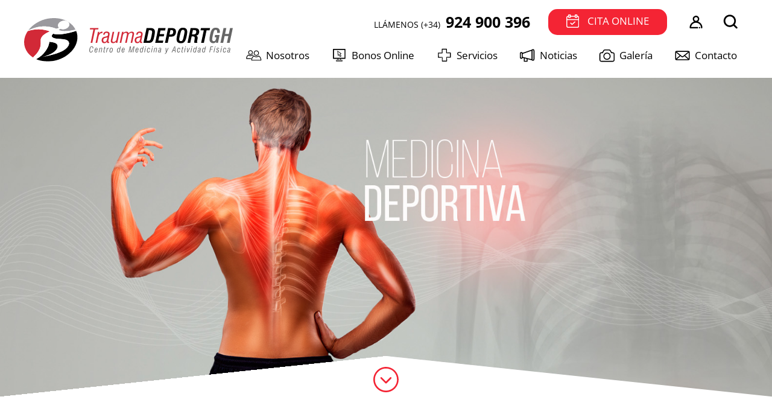

--- FILE ---
content_type: text/html; charset=UTF-8
request_url: https://www.traumadeportgh.com/servicios/medicina-deportiva
body_size: 12457
content:
<!DOCTYPE html>
<html lang="es">
<head>
    
    <meta charset="UTF-8">
    <meta http-equiv="X-UA-Compatible" content="IE=edge">
    <meta name="viewport" content="width=device-width, initial-scale=1.0">
    <meta name="robots" content="index,follow">
    <meta name="csrf-token" content="R3P1QMAF2FwECBVqzEUehZ5xymIVupRLL87vEpJh">
    <title>Medicina deportiva - TraumaDEPORT GH</title>
<meta name="description" content="Medicina deportiva">
<meta name="keywords" content="medicina, deportiva">
<link rel="canonical" href="https://www.traumadeportgh.com/servicios/medicina-deportiva">
<link rel="alternate" hreflang="es" href="https://www.traumadeportgh.com/servicios/medicina-deportiva">
    <meta property="og:type" content="website">
<meta property="og:title" content="Medicina deportiva">
<meta property="og:description" content="Medicina deportiva">
<meta property="og:site_name" content="TraumaDEPORT GH">
<meta property="og:url" content="https://www.traumadeportgh.com/servicios/medicina-deportiva">
<meta property="og:image" content="https://www.traumadeportgh.com/public/assets/images/logo-social.jpg">

    <meta name="twitter:title" content="Medicina deportiva">
<meta name="twitter:description" content="Medicina deportiva">
<meta name="twitter:url" content="https://www.traumadeportgh.com/servicios/medicina-deportiva">
<meta name="twitter:card" content="summary">
<meta name="twitter:image" content="https://www.traumadeportgh.com/public/assets/images/logo-social.jpg">
    <script type="application/ld+json">{"@context":"https://schema.org","@type":"WebSite","name":"Medicina deportiva","description":"Medicina deportiva","url":"https://www.traumadeportgh.com/servicios/medicina-deportiva","sameAs":["https://www.facebook.com/traumasports23/?ref=ts&fref=ts","https://twitter.com/traumadeportgh","https://www.youtube.com/channel/UCfuEgWxRGizbeD00wzJsfoA","https://www.instagram.com/traumadeport_gh/?hl=es"]}</script>
    
    <link rel="shortcut icon" href="https://www.traumadeportgh.com/public/assets/ico/favicon.ico" type="image/x-icon">
    <link rel="apple-touch-icon" sizes="57x57" href="https://www.traumadeportgh.com/public/assets/ico/apple-touch-icon-57x57.png">
    <link rel="apple-touch-icon" sizes="60x60" href="https://www.traumadeportgh.com/public/assets/ico/apple-touch-icon-60x60.png">
    <link rel="apple-touch-icon" sizes="72x72" href="https://www.traumadeportgh.com/public/assets/ico/apple-touch-icon-72x72.png">
    <link rel="apple-touch-icon" sizes="76x76" href="https://www.traumadeportgh.com/public/assets/ico/apple-touch-icon-76x76.png">
    <link rel="apple-touch-icon" sizes="114x114" href="https://www.traumadeportgh.com/public/assets/ico/apple-touch-icon-114x114.png">
    <link rel="apple-touch-icon" sizes="120x120" href="https://www.traumadeportgh.com/public/assets/ico/apple-touch-icon-120x120.png">
    <link rel="apple-touch-icon" sizes="144x144" href="https://www.traumadeportgh.com/public/assets/ico/apple-touch-icon-144x144.png">
    <link rel="apple-touch-icon" sizes="152x152" href="https://www.traumadeportgh.com/public/assets/ico/apple-touch-icon-152x152.png">
    <link rel="apple-touch-icon" sizes="180x180" href="https://www.traumadeportgh.com/public/assets/ico/apple-touch-icon-180x180.png">
    <link rel="icon" type="image/png" href="https://www.traumadeportgh.com/public/assets/ico/favicon-16x16.png" sizes="16x16">
    <link rel="icon" type="image/png" href="https://www.traumadeportgh.com/public/assets/ico/favicon-32x32.png" sizes="32x32">
    <link rel="icon" type="image/png" href="https://www.traumadeportgh.com/public/assets/ico/favicon-96x96.png" sizes="96x96">
    <link rel="icon" type="image/png" href="https://www.traumadeportgh.com/public/assets/ico/android-chrome-192x192.png" sizes="192x192">
    <meta name="msapplication-square70x70logo" content="https://www.traumadeportgh.com/public/assets/ico/smalltile.png">
    <meta name="msapplication-square150x150logo" content="https://www.traumadeportgh.com/public/assets/ico/mediumtile.png">
    <meta name="msapplication-wide310x150logo" content="https://www.traumadeportgh.com/public/assets/ico/widetile.png">
    <meta name="msapplication-square310x310logo" content="https://www.traumadeportgh.com/public/assets/ico/largetile.png">
    
    
    <link rel="stylesheet" href="https://www.traumadeportgh.com/public/assets/css/style.css?v=1739351601">
    <link rel="stylesheet" href="https://www.traumadeportgh.com/public/vendor/cookie-consent/css/cookie-consent.css">
    </head>
<body>

<header>
    <div class="row no-gutters d-flex d-md-none">
        <div class="col">
            <a class="boton-movil" href="tel:+34924900396" title="Pulsa para llamar">
                <i class="fas fa-phone"></i>
                LLÁMANOS
            </a>
        </div>
        <div class="col">
            <a class="boton-movil" href="https://www.traumadeportgh.com/solicita-tu-cita" title="Pulsa para pedir cita">
                <i class="fas fa-calendar-check"></i>
                PIDE CITA
            </a>
        </div>
    </div>
    <div class="container-fluid cabecera">
        <div class="row">
            <div class="col-3">
                
                <a href="https://www.traumadeportgh.com" title="TraumaDEPORT GH">
                    <img class="logo-cabecera" src="https://www.traumadeportgh.com/public/assets/img/logo-cabecera.svg" alt="TraumaDEPORT GH" title="TraumaDEPORT GH">
                </a>
                
            </div>
            <div class="col-9">
                
                <div class="cabecera-botones-superior">
                    <span class="telefono">
                        LLÁMENOS (+34)
                        <strong>924 900 396</strong>
                    </span>
                    <a class="bt bt-43 bt-pd-30 bt-rojo" href="https://www.traumadeportgh.com/solicita-tu-cita" title="Cita Online">
                        <img class="mr10 h-22 o-3" src="https://www.traumadeportgh.com/public/assets/img/calendar.svg" alt="Cita Online" title="Cita Online">
                        CITA ONLINE
                    </a>
                    <a class="bt bt-43 bt-pd-10 bt-blanco ml20" href="https://www.traumadeportgh.com/zona-privada" title="Zona Privada">
                        <img src="https://www.traumadeportgh.com/public/assets/img/user.svg" alt="Zona Privada" title="Zona Privada">
                    </a>
                    <a class="bt bt-43 bt-pd-10 bt-blanco botonBuscar" href="#!" title="Buscar">
                        <img src="https://www.traumadeportgh.com/public/assets/img/magnifying-glass.svg" alt="Buscar" title="Buscar">
                    </a>
                </div>
                

                
                <nav class="text-right">
                    <a id="menu" class="bt bt-43 bt-pd-30 bt-rojo mt30 d-xl-none" href="#!" title="Abrir menú">
                        <i class="fas fa-bars mr10"></i>
                        Menú
                    </a>
                    <ul class="menu-principal">
                        <li class=" submenu">
            <a href="javascript:void(0);">
                                    <img src="https://www.traumadeportgh.com/storage/app/public/archivos/2018_09/users.svg" alt="Nosotros">
                                <span><i class="glyphicon glyphicon-menu-right"></i> Nosotros</span>
            </a>
                            <ul>
                                            <li>
                            <a href="https://www.traumadeportgh.com/nosotros/que-es-traumadeportgh">
                                ¿Quienes Somos?
                            </a>
                        </li>
                                            <li>
                            <a href="https://www.traumadeportgh.com/nosotros/nuestro-equipo">
                                Nuestro Equipo
                            </a>
                        </li>
                                    </ul>
                    </li>
                    <li class="">
            <a href="https://www.traumadeportgh.com/bonos-online">
                                    <img src="https://www.traumadeportgh.com/storage/app/public/archivos/2018_11/iconfinder-multimedia-26-809539_1.svg" alt="Bonos Online">
                                <span>Bonos Online</span>
            </a>
                    </li>
                    <li class="current-item submenu">
            <a href="https://www.traumadeportgh.com/servicios">
                                    <img src="https://www.traumadeportgh.com/storage/app/public/archivos/2018_09/health.svg" alt="Servicios">
                                <span><i class="glyphicon glyphicon-menu-right"></i> Servicios</span>
            </a>
                            <ul>
                                            <li>
                            <a href="https://www.traumadeportgh.com/servicios/traumatologia-deportiva">
                                Traumatología Deportiva
                            </a>
                        </li>
                                            <li>
                            <a href="https://www.traumadeportgh.com/servicios/artroscopia">
                                Artroscopia
                            </a>
                        </li>
                                            <li>
                            <a href="https://www.traumadeportgh.com/servicios/ecografia-musculoesqueletica">
                                Ecografía Musculoesquelética
                            </a>
                        </li>
                                            <li>
                            <a href="https://www.traumadeportgh.com/servicios/consulta-de-cardiologia">
                                Cardiología
                            </a>
                        </li>
                                            <li>
                            <a href="https://www.traumadeportgh.com/servicios/medicina-deportiva">
                                Medicina deportiva
                            </a>
                        </li>
                                            <li>
                            <a href="https://www.traumadeportgh.com/servicios/pruebas-de-esfuerzo">
                                Pruebas de esfuerzo
                            </a>
                        </li>
                                            <li>
                            <a href="https://www.traumadeportgh.com/servicios/fisioterapia">
                                Fisioterapia
                            </a>
                        </li>
                                            <li>
                            <a href="https://www.traumadeportgh.com/servicios/readaptacion-de-lesiones">
                                Readaptación de lesiones
                            </a>
                        </li>
                                            <li>
                            <a href="https://www.traumadeportgh.com/servicios/entrenamiento-personal">
                                Entrenamiento personal
                            </a>
                        </li>
                                            <li>
                            <a href="https://www.traumadeportgh.com/servicios/psicologia-deportiva">
                                Psicología Deportiva
                            </a>
                        </li>
                                            <li>
                            <a href="https://www.traumadeportgh.com/servicios/nutricion_">
                                Nutrición
                            </a>
                        </li>
                                            <li>
                            <a href="https://www.traumadeportgh.com/servicios/podologia_">
                                Podología
                            </a>
                        </li>
                                            <li>
                            <a href="https://www.traumadeportgh.com/servicios/pilates-terapeutico">
                                PIlates Terapéutico
                            </a>
                        </li>
                                    </ul>
                    </li>
                    <li class="">
            <a href="https://www.traumadeportgh.com/noticias">
                                    <img src="https://www.traumadeportgh.com/storage/app/public/archivos/2018_09/megaphone.svg" alt="Noticias">
                                <span>Noticias</span>
            </a>
                    </li>
                    <li class="">
            <a href="https://www.traumadeportgh.com/galeria-multimedia">
                                    <img src="https://www.traumadeportgh.com/storage/app/public/archivos/2018_09/camera.svg" alt="Galería">
                                <span>Galería</span>
            </a>
                    </li>
                    <li class="">
            <a href="https://www.traumadeportgh.com/contacto">
                                    <img src="https://www.traumadeportgh.com/storage/app/public/archivos/2018_09/envelope.svg" alt="Contacto">
                                <span>Contacto</span>
            </a>
                    </li>
                            <li class="d-block d-xl-none mt30">
                            <a href="https://www.traumadeportgh.com/solicita-tu-cita" title="Cita Online">
                                <img class="h-23" src="https://www.traumadeportgh.com/public/assets/img/calendar-black.svg" alt="Cita Online" title="Cita Online">
                                <span>Cita Online</span>
                            </a>
                        </li>
                        <li class="d-block d-xl-none">
                            <a href="https://www.traumadeportgh.com/zona-privada" title="Zona Privada">
                                <img src="https://www.traumadeportgh.com/public/assets/img/user.svg" alt="Zona Privada" title="Zona Privada">
                                <span>Zona Privada</span>
                            </a>
                        </li>
                        <li class="d-block d-xl-none">
                            <a class="botonBuscar" href="#!" title="Buscar...">
                                <img src="https://www.traumadeportgh.com/public/assets/img/magnifying-glass.svg" alt="Buscar..." title="Buscar...">
                                <span>Buscar...</span>
                            </a>
                        </li>
                    </ul>
                </nav>
                
            </div>
        </div>

        
        <form class="modbuscar seleccion-blanco" action="#" method="post">
            <a class="modbuscar-cerrar-buscador" href="javascript:void(0);" title="Cerrar">
                <img src="https://www.traumadeportgh.com/public/assets/img/cerrar.svg" alt="Cerrar">
            </a>
            <button></button>
            <input type="text" name="buscar" value="" placeholder="Buscar..." aria-label="Buscar" required>
        </form>
        
    </div>
</header>

    <section>
        
        <div class="relative">
                            <div class="slider portada">
                                                                        <div class="item">
                                <img class="w-100 relative" src="https://www.traumadeportgh.com/storage/app/public/imagenes/2018_09/slider-medicina-depor.jpg" alt="Medicina deportiva" data-stellar-ratio="0.8" data-stellar-vertical-offset="127">
                            </div>
                                                            </div>
                        <h1 class="titulo-imagen">
                Medicina deportiva
            </h1>

            <div id="mas" class="borde-flecha">
                <div class="bf bf-i"></div>
                <div class="bf bf-d"></div>
                <a class="ancla" href="#mas" title="Ver más">
                    <img class="ver-mas" src="https://www.traumadeportgh.com/public/assets/img/flecha-roja.svg" alt="Ver más">
                </a>
            </div>
        </div>
        

        <div class="contenedor-introduccion pt60">
            <div class="container">
                
                <div class="texto-extendido-2 texto-editor">
                    <p style="text-align: center;"><strong>El m&eacute;dico del deporte no s&oacute;lo es el m&eacute;dico que viaja con los equipos profesionales y &ldquo;salta&rdquo; al campo cuando hay una lesi&oacute;n deportiva&hellip;el m&eacute;dico del deporte<span style="color:#f42434;"> es el facultativo que posee los conocimientos espec&iacute;ficos de las ciencias m&eacute;dicas</span> en relaci&oacute;n con la Educaci&oacute;n F&iacute;sica y el Deporte.</strong></p>

<p style="text-align: center;">Conoce las lesiones que se producen durante la pr&aacute;ctica de actividad f&iacute;sica y su tratamiento. Es capaz de evaluar la aptitud deportiva a trav&eacute;s de la realizaci&oacute;n de reconocimientos m&eacute;dicos espec&iacute;ficos.</p>

<p style="text-align: center;">&nbsp;Contribuye a la mejora del rendimiento del deportista mediante la valoraci&oacute;n fisiol&oacute;gica en el laboratorio, control de par&aacute;metros anal&iacute;ticos, nutrici&oacute;n y ayudas ergog&eacute;nicas. Defiende el deporte limpio e informa al deportista de los riesgos para su salud derivados del consumo de sustancias dopantes.<br />
&nbsp;Utiliza la prescripci&oacute;n de ejercicio f&iacute;sico como herramienta preventiva y estrategia terap&eacute;utica ante enfermedades cr&oacute;nicas que afectan a la sociedad actual.</p>

<p style="text-align: center;">&nbsp;Por tanto el m&eacute;dico del deporte tiene un amplio campo de actuaci&oacute;n, es &uacute;til para los deportistas de alto rendimiento y lo m&aacute;s importante y desconocido, para ayudar a la poblaci&oacute;n en general.</p>

<h2 style="text-align: center;font-size:3.7rem;"><br />
<span style="color:#f42434;">Servicios profesionales</span><strong>de medicina deportiva</strong></h2>

<p style="text-align: center;"><strong>Valoraci&oacute;n fisiol&oacute;gica del deportista en laboratorio.<br />
Reconocimientos m&eacute;dicos deportivos incluyendo prueba de esfuerzo con registro electrocardiogr&aacute;fico y an&aacute;lisis de gases espirados<br />
tanto en tapiz rodante como en cicloerg&oacute;metro.<br />
Valoraci&oacute;n cineantropom&eacute;trica con entrega de somatocarta.<br />
Valoraci&oacute;n nutricional prescribiendo dietas espec&iacute;ficas para cada situaci&oacute;n.<br />
Protocolos de administraci&oacute;n de ayudas ergog&eacute;nicas.<br />
Prescripci&oacute;n de ejercicio f&iacute;sico como herramienta preventiva y terape&uacute;tica.</strong></p>

<p style="text-align: center;">&nbsp;</p>

                </div>
                
            </div>

                    </div>
    </section>
<aside>
    
    <div class="contenedor-seccion">
        <div class="container">
            <h2 class="titulo-seccion mt0 mb50">
                <span class="texto-rojo">Síguenos</span><strong>en...</strong>
            </h2>
            <div class="row justify-content-around">
                <div class="col-lg-4 mb30">
                    
                    <div id="fb-root"></div>
                    <div class="fb-page" data-href="https://www.facebook.com/traumasports23/?ref=ts&amp;fref=ts" data-tabs="timeline" data-small-header="true" data-adapt-container-width="true" data-hide-cover="false" data-show-facepile="true" data-height="340px">
                        <div class="fb-xfbml-parse-ignore">
                            <blockquote cite="https://www.facebook.com/traumasports23/?ref=ts&amp;fref=ts">
                                <a href="https://www.facebook.com/traumasports23/?ref=ts&amp;fref=ts">Traumasports</a>
                            </blockquote>
                        </div>
                    </div>
                    
                </div>
                <div class="col-lg-4 mb30">
                    
                    <a class="twitter-timeline" href="https://twitter.com/traumadeportgh" data-widget-id="689771669527855104" data-tweet-limit="4" data-height="340">Tweets por el @traumadeportgh.</a>
                    
                </div>
                                    <div class="col-lg-4 mb30">
                        
                        <a href="https://www.youtube.com/channel/UCfuEgWxRGizbeD00wzJsfoA" title="Ir a YouTube" target="_blank" rel="noopener noreferrer">
                            <img class="imagen-youtube" src="https://www.traumadeportgh.com/public/assets/img/youtube-trauma.jpg" alt="YouTube">
                        </a>
                    </div>
                                <div class="col-12 mt-5 text-center">
                    <img src="https://www.traumadeportgh.com/public/assets/img/logofooter-kit.jpeg" alt="logo ayudas" class="img-fluid">
                </div>
            </div>
        </div>
    </div>
    
</aside>


<footer>
    <div class="contenedor-pie">
        <div class="container">
            
            <div class="logo-pie">
                <a href="https://www.traumadeportgh.com" title="TraumaDEPORT GH">
                    <img src="https://www.traumadeportgh.com/public/assets/img/logo-pie.svg" alt="TraumaDEPORT GH" title="TraumaDEPORT GH">
                </a>
            </div>
            

            
            <p class="texto-pie">
                <span>TraumaDeport GH</span> Av de Elvas N7 06006 (BADAJOZ) (+34) 640 63 09 74 | 924900396
                contacto@traumasports.com
            </p>
            

            
            <ul class="enlaces-pie d-flex justify-content-center flex-lg-row flex-column">
                <li>
                    <span>&copy; TraumaDEPORT GH 2025</span>
                </li>
                <li>
                    <a href="#aviso-legal" data-toggle="modal" title="Aviso Legal y Protección de Datos">Aviso Legal y Protección de Datos</a>
                </li>
                <li>
                    <a href="#politica-cookies" data-toggle="modal" title="Política de Cookies">Política de Cookies</a>
                </li>
                <li>
                    <a href="https://bittacora.com" title="Diseño Bittacora" target="_blank" rel="noopener noreferrer">Diseño Bittacora</a>
                </li>
            </ul>
            

            
            <ul class="redes-pie d-flex justify-content-center">
                                    <li>
                        <a class="facebook" href="https://www.facebook.com/traumasports23/?ref=ts&amp;fref=ts" title="Facebook" target="_blank" rel="noopener noreferrer">
                            <i class="fab fa-facebook-f"></i>
                        </a>
                    </li>
                                                    <li>
                        <a class="twitter" href="https://twitter.com/traumadeportgh" title="Twitter" target="_blank" rel="noopener noreferrer">
                            <i class="fab fa-twitter"></i>
                        </a>
                    </li>
                                                    <li>
                        <a class="youtube" href="https://www.youtube.com/channel/UCfuEgWxRGizbeD00wzJsfoA" title="YouTube" target="_blank" rel="noopener noreferrer">
                            <i class="fab fa-youtube"></i>
                        </a>
                    </li>
                                                    <li>
                        <a class="linkedin" href="https://www.instagram.com/traumadeport_gh/?hl=es" title="Instagram" target="_blank" rel="noopener noreferrer">
                            <i class="fab fa-instagram"></i>
                        </a>
                    </li>
                                                                           </ul>
            
        </div>
    </div>

    
    <div class="modal fade" id="politica-cookies" tabindex="-1" role="dialog" aria-hidden="true">
        <div class="modal-dialog modal-xl">
            <div class="modal-content">
                <div class="modal-body texto-editor texto-normal"><h1 style="text-align: center;"><strong>POL&Iacute;TICA DE COOKIES</strong></h1>

<p>&nbsp;</p>

<p>Garc&iacute;a Hermosa Traumatolog&iacute;a SLU, informa acerca del uso de las cookies en sus p&aacute;ginas web.<br />
Las cookies son archivos que se pueden descargar en su equipo a trav&eacute;s de las p&aacute;ginas web. Son herramientas que tienen un papel esencial para la prestaci&oacute;n de numerosos servicios de la sociedad de la informaci&oacute;n. Entre otros, permiten a una p&aacute;gina web almacenar y recuperar informaci&oacute;n sobre los h&aacute;bitos de navegaci&oacute;n de un usuario o de su equipo y, dependiendo de la informaci&oacute;n obtenida, se pueden utilizar para reconocer al usuario y mejorar el servicio ofrecido.</p>

<p><strong>Tipos de cookies</strong></p>

<p>Seg&uacute;n quien sea la entidad que gestione el dominio desde donde se env&iacute;an las cookies y, trate los datos que se obtengan se pueden distinguir dos tipos: <strong>cookies propias y cookies de terceros</strong>.</p>

<p>Existe tambi&eacute;n una segunda clasificaci&oacute;n seg&uacute;n el plazo de tiempo que permanecen almacenadas en el navegador del cliente, pudiendo tratarse de <strong>cookies de sesi&oacute;n o cookies persistentes</strong>.</p>

<p>Por &uacute;ltimo, existe otra clasificaci&oacute;n con cinco tipos de cookies seg&uacute;n la finalidad para la que se traten los datos obtenidos: <strong>cookies t&eacute;cnicas, cookies de personalizaci&oacute;n, cookies de an&aacute;lisis, cookies publicitarias y cookies de publicidad comportamental</strong>.</p>

<p>Para m&aacute;s informaci&oacute;n a este respecto puede consultar la <a href="https://www.aepd.es/sites/default/files/2020-07/guia-cookies.pdf" rel="noopener noreferrer" target="_blank">Gu&iacute;a sobre el uso de las cookies de la Agencia Espa&ntilde;ola de Protecci&oacute;n de Datos</a>.</p>

<p><strong>Cookies utilizadas en esta web</strong></p>

<p>A continuaci&oacute;n se identifican las cookies que est&aacute;n siendo utilizadas es este sitio web as&iacute; como su tipolog&iacute;a y funci&oacute;n:</p>

<table class="table table-bordered table-hover table-sm table-striped">
	<thead>
		<tr>
			<th class="text-center">Tipo de cookie</th>
			<th class="text-center">Finalidad</th>
			<th class="text-center">Entidad responsable</th>
			<th class="text-center">Plazo de tiempo</th>
		</tr>
	</thead>
	<tbody>
		<tr>
			<td>XSRF-TOKEN</td>
			<td>Para el control de la seguridad en los formularios</td>
			<td>www.traumadeportgh.com</td>
			<td>1 hora</td>
		</tr>
		<tr>
			<td>traumadeport_gh_session</td>
			<td>Necesaria para el funcionamiento de la web</td>
			<td>www.traumadeportgh.com</td>
			<td>1 hora</td>
		</tr>
		<tr>
			<td>__cookie_consent</td>
			<td>Para el control y gesti&oacute;n de las cookies y su consentimiento</td>
			<td>www.traumadeportgh.com</td>
			<td>1 a&ntilde;o</td>
		</tr>
	</tbody>
</table>

<p><strong>Aceptaci&oacute;n de la Pol&iacute;tica de cookies</strong></p>

<p>&nbsp;Garc&iacute;a Hermosa Traumatolog&iacute;a SLU asume que usted acepta el uso de cookies. No obstante, muestra informaci&oacute;n sobre su Pol&iacute;tica de cookies en la parte inferior de cualquier p&aacute;gina del portal con cada inicio de sesi&oacute;n con el objeto de que usted sea consciente.</p>

<p>Ante esta informaci&oacute;n es posible llevar a cabo las siguientes acciones:</p>

<ul>
	<li><strong>Aceptar todas las cookies</strong>. Se permitir&aacute;n todas las cookies disponibles.</li>
	<li><strong>Aceptar solo las cookies necesarias</strong>. Se permitir&aacute;n solamente&nbsp;las cookies necesarias para el funcionamiento del portal.</li>
	<li><strong>Ajusta tus preferencias</strong>. Se podr&aacute; seleccionar las cookies que se cargar&aacute;n en el navegador, a excepci&oacute;n de las necesarias para el funcionamiento del portal.</li>
</ul>

<p><strong>C&oacute;mo modificar la configuraci&oacute;n de las cookies</strong></p>

<p>Usted puede restringir, bloquear o borrar las cookies de &nbsp;Garc&iacute;a Hermosa Traumatolog&iacute;a SLU o cualquier otra p&aacute;gina web, utilizando su navegador. En cada navegador la operativa es diferente, la funci&oacute;n de &quot;Ayuda&quot; le mostrar&aacute; c&oacute;mo hacerlo.</p>

<ul>
	<li>Internet Explorer: <a href="https://support.microsoft.com/es-es/help/17442/windows-internet-explorer-delete-manage-cookies#ie=ie-10" rel="noopener noreferrer" target="_blank">https://support.microsoft.com/es-es/help/17442/windows-internet-explorer-delete-manage-cookies#ie=ie-10</a></li>
	<li>FireFox: <a href="https://support.mozilla.org/es/kb/Borrar%20cookies" rel="noopener noreferrer" target="_blank">https://support.mozilla.org/es/kb/Borrar%20cookies</a></li>
	<li>Chrome: <a href="https://support.google.com/chrome/answer/95647?hl=es" rel="noopener noreferrer" target="_blank">https://support.google.com/chrome/answer/95647?hl=es</a></li>
	<li>Safari: <a href="https://www.apple.com/legal/privacy/es/cookies/" rel="noopener noreferrer" target="_blank">https://www.apple.com/legal/privacy/es/cookies/</a></li>
	<li>Opera:&nbsp;<a href="https://help.opera.com/en/latest/web-preferences/#cookies" rel="noopener noreferrer" target="_blank">https://help.opera.com/en/latest/web-preferences/#cookies</a></li>
	<li>Edge:&nbsp;<a href="https://support.microsoft.com/es-es/microsoft-edge/eliminar-las-cookies-en-microsoft-edge-63947406-40ac-c3b8-57b9-2a946a29ae09" rel="noopener noreferrer" target="_blank">https://support.microsoft.com/es-es/microsoft-edge/eliminar-las-cookies-en-microsoft-edge-63947406-40ac-c3b8-57b9-2a946a29ae09</a></li>
</ul>

<p>Adem&aacute;s, tambi&eacute;n puede gestionar el almac&eacute;n de cookies en su navegador a trav&eacute;s de herramientas como las siguientes:</p>

<ul>
	<li>Ghostery: <a href="https://www.ghostery.com/" rel="noopener noreferrer" target="_blank">https://www.ghostery.com/</a></li>
	<li>Your online choices: <a href="https://www.youronlinechoices.com/es/" rel="noopener noreferrer" target="_blank">https://www.youronlinechoices.com/es/</a></li>
</ul></div>
                <div class="modal-footer">
                    <button type="button" class="btn btn-danger" data-dismiss="modal">Cerrar</button>
                </div>
            </div>
        </div>
    </div>
    

    
    <div class="modal fade" id="aviso-legal" tabindex="-1" role="dialog" aria-hidden="true">
        <div class="modal-dialog modal-xl">
            <div class="modal-content">
                <div class="modal-body texto-editor texto-normal"><h1 style="text-align: center;"><strong>AVISO LEGAL Y PROTECCI&Oacute;N DE DATOS</strong></h1>

<p>&nbsp;</p>

<p>Condiciones generales de uso del sitio web www.traumadeportgh.com</p>

<p><u>1.- Introducci&oacute;n</u></p>

<p>El presente documento tiene como finalidad el establecer y regular las normas de uso del Sitio &nbsp;www.traumadeportgh.com&nbsp;&nbsp;(en adelante el &quot;Sitio&quot;), entendiendo por Sitio todas las p&aacute;ginas y sus contenidos propiedad de Garc&iacute;a Hermosa Traumatolog&iacute;a SLU., a las cuales se accede a trav&eacute;s del dominio &nbsp;www.traumadeportgh.com y sus subdominios.</p>

<p>La utilizaci&oacute;n del Sitio atribuye la condici&oacute;n de Usuario del mismo e implica la aceptaci&oacute;n de todas las condiciones incluidas en el presente Aviso Legal. El Usuario se compromete a leer atentamente el presente Aviso Legal en cada una de las ocasiones en que se proponga utilizar el Sitio, ya que &eacute;ste y sus condiciones de uso recogidas en el presente Aviso Legal pueden sufrir modificaciones.</p>

<p><u>2.- Titularidad del Sitio Web.</u></p>

<p>El titular del presente Sitio es Garc&iacute;a Hermosa Traumatolog&iacute;a SLU., con domicilio en C/ Luis Chamizo n&ordf; 40. CIF: B06672372</p>

<p>Ud. puede ponerse en contacto con nosotros en el siguiente n&uacute;mero de tel&eacute;fono o e-mail:</p>

<p>Tfno.: 640630974&nbsp; -&nbsp; 924900396</p>

<p>e-mail: administracion@traumadeportgh.com</p>

<p><u>3.- Propiedad intelectual e industrial.</u></p>

<p>Los derechos de propiedad intelectual de este Sitio, son titularidad de &nbsp;Garc&iacute;a Hermosa Traumatolog&iacute;a SLU.. La reproducci&oacute;n, distribuci&oacute;n, comercializaci&oacute;n o transformaci&oacute;n, total o parcial, no autorizadas del contenido del Sitio<em>, </em>a no ser que sea para uso personal y privado, constituye una infracci&oacute;n de los derechos de propiedad intelectual de &nbsp;Garc&iacute;a Hermosa Traumatolog&iacute;a SLU.. Igualmente, todas las marcas o signos distintivos de cualquier clase contenidos en el Sitio est&aacute;n protegidos por Ley. La utilizaci&oacute;n no autorizada de la informaci&oacute;n contenida en este Sitio, as&iacute; como los perjuicios ocasionados en los derechos de propiedad intelectual e industrial de&nbsp;Garc&iacute;a Hermosa Traumatolog&iacute;a SLU., pueden dar lugar al ejercicio de las acciones que legalmente correspondan y, si procede, a las responsabilidades que de dicho ejercicio se deriven.</p>

<p><u>4.- Exclusi&oacute;n de responsabilidad.</u></p>

<p>El contenido, programas, informaci&oacute;n y/o consejos expresados en este Sitio deben entenderse como simplemente orientativos.&nbsp;Garc&iacute;a Hermosa Traumatolog&iacute;a SLU., no responde de ninguna forma de la efectividad o exactitud de los mismos, quedando exenta de cualquier responsabilidad contractual o extracontractual con los Usuarios que haga uso de ellos, ya que son &eacute;stas las que deber&aacute;n decidir seg&uacute;n su criterio la oportunidad de los mismos.</p>

<p>En este Sitio se pueden publicar contenidos aportados por terceras personas o empresas, &nbsp;Garc&iacute;a Hermosa Traumatolog&iacute;a SLU., no responde de la veracidad y exactitud de los mismos, quedando exenta de cualquier responsabilidad contractual o extracontractual con los Usuarios que hagan uso de ellos.</p>

<p>&nbsp;Garc&iacute;a Hermosa Traumatolog&iacute;a SLU., se reserva el derecho de modificar el contenido del Sitio sin previo aviso y sin ning&uacute;n tipo de limitaci&oacute;n.</p>

<p>&nbsp;Garc&iacute;a Hermosa Traumatolog&iacute;a SLU., declina cualquier responsabilidad por los eventuales da&ntilde;os y perjuicios que puedan ocasionarse por la falta de disponibilidad y/o continuidad de este Sitio y de los servicios que se ofrecen en el.</p>

<p>&nbsp;Garc&iacute;a Hermosa Traumatolog&iacute;a SLU., no garantiza la ausencia de virus ni de otros elementos en la web que puedan producir alteraciones en su sistema inform&aacute;tico. &nbsp;Garc&iacute;a Hermosa Traumatolog&iacute;a SLU., declina cualquier responsabilidad contractual o extracontractual con los Usuarios que hagan uso de ello y tuviera perjuicios de cualquier naturaleza ocasionados por virus inform&aacute;ticos o por elementos inform&aacute;ticos de cualquier &iacute;ndole.</p>

<p>&nbsp;Garc&iacute;a Hermosa Traumatolog&iacute;a SLU., declina cualquier responsabilidad por los servicios que eventualmente pudieran prestarse en el Sitio por parte de terceros.&nbsp;</p>

<p>&nbsp;Garc&iacute;a Hermosa Traumatolog&iacute;a SLU., declina cualquier responsabilidad por los servicios y/o informaci&oacute;n que se preste en otros Sitios enlazados con este.&nbsp;Garc&iacute;a Hermosa Traumatolog&iacute;a SLU., no controla ni ejerce ning&uacute;n tipo de supervisi&oacute;n en Sitios Webs de terceros. Aconsejamos a los Usuarios de los mismos a actuar con prudencia y consultar las eventuales condiciones legales que se expongan en dichas webs.</p>

<p>Los Usuarios que remitan cualquier tipo de informaci&oacute;n a &nbsp;Garc&iacute;a Hermosa Traumatolog&iacute;a SLU., se comprometen a que la misma sea veraz y que no vulnere cualquier derecho de terceros ni la legalidad vigente.</p>

<p><u>5.- Condiciones de uso del portal para los usuarios.</u></p>

<p>El acceso al presente Sitio es gratuito salvo en lo relativo al coste de la conexi&oacute;n a trav&eacute;s de la red de telecomunicaciones suministrada por el proveedor de acceso contratado por los usuarios.</p>

<p>Queda expresamente prohibido el uso del Sitio con fines lesivos de bienes o intereses de &nbsp;Garc&iacute;a Hermosa Traumatolog&iacute;a SLU., o de terceros o que de cualquier otra forma sobrecarguen, da&ntilde;en o inutilicen las redes, servidores y dem&aacute;s equipos inform&aacute;ticos (hardware) o productos y aplicaciones inform&aacute;ticas (software) de &nbsp;Garc&iacute;a Hermosa Traumatolog&iacute;a SLU, o de terceros.</p>

<p>En el caso de que el Usuario tuviera conocimiento de que los Sitios enlazados remiten a p&aacute;ginas cuyos contenidos o servicios son il&iacute;citos, nocivos, denigrantes, violentos o contrarios a la moral le agradecer&iacute;amos que se pusiera en contacto con &nbsp;Garc&iacute;a Hermosa Traumatolog&iacute;a SLU.</p>

<p><u>6. Legislaci&oacute;n.</u></p>

<p>El presente Aviso Legal se rige en todos y cada uno de sus extremos por la legislaci&oacute;n espa&ntilde;ola.</p>

<p><u>7. Contacte con nosotros.</u></p>

<p>Si tiene Ud. cualquier pregunta sobre las condiciones reflejadas en este Aviso Legal, o si le gustar&iacute;a hacer cualquier sugerencia o recomendaci&oacute;n, por favor dir&iacute;jase a nosotros a trav&eacute;s de la siguiente direcci&oacute;n de correo electr&oacute;nico: administracion@traumadeportgh.com</p>

<p>&nbsp;</p>

<h3 style="text-align: center;"><strong>POL&Iacute;TICA DE PROTECCI&Oacute;N DE DATOS</strong></h3>

<p>&nbsp;</p>

<p>En cumplimiento de la Ley Org&aacute;nica 15/1999, de 13 de diciembre, de Protecci&oacute;n de Datos de Car&aacute;cter Personal, le informamos que los datos personales que nos suministre a trav&eacute;s de nuestras p&aacute;ginas web, v&iacute;a telef&oacute;nica, o por correo electr&oacute;nico ser&aacute;n tratados de forma confidencial y pasar&aacute;n a formar parte de un fichero titularidad de Garc&iacute;a Hermosa Traumatolog&iacute;a SLU.. Sus datos personales ser&aacute;n utilizados para atender su petici&oacute;n de informaci&oacute;n, la gesti&oacute;n y prestaci&oacute;n de los servicios ofrecidos por Garc&iacute;a Hermosa Traumatolog&iacute;a SLU., y para el env&iacute;o de futuras comunicaciones que pudieran ser de su inter&eacute;s, incluso por medios electr&oacute;nicos. Sus datos no ser&aacute;n cedidos a terceros con ning&uacute;n fin, tampoco fines publicitarios o comerciales.</p>

<p>Asimismo, le informamos que puede ejercitar sus derechos de acceso, rectificaci&oacute;n, cancelaci&oacute;n y oposici&oacute;n con arreglo a lo previsto en la Ley Org&aacute;nica 15/1999, de 13 de diciembre, de Protecci&oacute;n de Datos de Car&aacute;cter Personal, enviando una carta junto con la fotocopia de su DNI, a la siguiente direcci&oacute;n: Garc&iacute;a Hermosa Traumatolog&iacute;a SLU.. REF: PROTECCION DE DATOS, Direcci&oacute;n Postal: C/ Luis Chamizo n&ordf; 40 Badajoz. o trav&eacute;s de la direcci&oacute;n de correo electr&oacute;nico administracion@traumadeportgh.com</p>

<p>El Usuario garantiza que los datos personales facilitados son veraces y se hace responsable de comunicar cualquier modificaci&oacute;n en los mismos. El Usuario ser&aacute; el &uacute;nico responsable de cualquier da&ntilde;o o perjuicio, directo o indirecto, que pudiera ocasionar a Garc&iacute;a Hermosa Traumatolog&iacute;a SLU. o a cualquier tercero, a causa de la cumplimentaci&oacute;n de los formularios con datos falsos, inexactos, incompletos o no actualizados. En el caso de que el Usuario incluya datos de car&aacute;cter personal de terceros deber&aacute;, con car&aacute;cter previo a su inclusi&oacute;n, informarles de lo establecido en la presente pol&iacute;tica de privacidad, siendo el &uacute;nico responsable de su inclusi&oacute;n.</p></div>
                <div class="modal-footer">
                    <button type="button" class="btn btn-danger" data-dismiss="modal">Cerrar</button>
                </div>
            </div>
        </div>
    </div>
    

    
    <div class="modal fade" id="autorizacion-recogida-datos" tabindex="-1" role="dialog" aria-hidden="true">
        <div class="modal-dialog modal-xl">
            <div class="modal-content">
                <div class="modal-body texto-editor texto-extendido text-left"><h3 style="text-align: center;"><strong>INFORMACI&Oacute;N B&Aacute;SICA SOBRE PROTECCI&Oacute;N DE DATOS</strong></h3>

<p>&nbsp;</p>

<p>Responsable: Garc&iacute;a Hermosa Traumatolog&iacute;a SLU.. con domicilio en C/ Luis Chamizo n&ordf; 40. Tfno.: 640630974 &nbsp; 924900396.<br />
&ldquo;En nombre de&nbsp; Garc&iacute;a Hermosa Traumatolog&iacute;a SLU., tratamos la informaci&oacute;n que nos facilita con el fin de prestarles el servicio solicitado y atender sus demandas. Los datos proporcionados se conservar&aacute;n mientras no solicite el cese de la actividad. Los datos no se ceder&aacute;n a terceros salvo en los casos en que exista una obligaci&oacute;n legal. Usted tiene derecho a obtener confirmaci&oacute;n sobre si en Garc&iacute;a Hermosa Traumatolog&iacute;a SLU. estamos tratando sus datos personales, por tanto tiene derecho a acceder a sus datos personales, rectificar los datos inexactos o solicitar su supresi&oacute;n cuando los datos ya no sean necesarios. Asimismo solicitamos su autorizaci&oacute;n para darlo de alta en nuestra base de datos y enviarle futuras comunicaciones.&rdquo;</p></div>
                <div class="modal-footer">
                    <button type="button" class="btn btn-danger" data-dismiss="modal">Cerrar</button>
                </div>
            </div>
        </div>
    </div>
    
</footer>




<script src="https://www.traumadeportgh.com/public/assets/js/pack.min.js?v=1741781259"></script>
<div role="dialog" aria-labelledby="lcc-modal-alert-label" aria-describedby="lcc-modal-alert-desc" aria-modal="true" class="lcc-modal lcc-modal--alert js-lcc-modal js-lcc-modal-alert" style="display: none;"
     data-cookie-key="__cookie_consent"
     data-cookie-value-analytics="2"
     data-cookie-value-marketing="3"
     data-cookie-value-both="true"
     data-cookie-value-none="false"
     data-cookie-expiration-days="365"
     data-gtm-event="cookie_refresh"
     data-ignored-paths="/bpanel*,/politica-cookies"
>
    <div class="lcc-modal__content">
        <h2 id="lcc-modal-alert-label" class="lcc-modal__title">
            Esta página web usa cookies        </h2>
        <p id="lcc-modal-alert-desc" class="lcc-text">
            Al elegir "Aceptar todas las cookies", acepta el uso de cookies para ayudarnos a brindarle una mejor experiencia de usuario y analizar el uso del sitio web. Al hacer clic en "Ajuste sus preferencias" puede elegir qué cookies permitir. Solo las cookies esenciales son necesarias para el correcto funcionamiento de nuestro sitio web y no pueden ser rechazadas
        </p>
    </div>
    <div class="lcc-modal__actions">
        <button type="button" class="lcc-button js-lcc-accept">
            Aceptar todas las cookies        </button>
        <button type="button" class="lcc-button lcc-button--link js-lcc-essentials">
            Aceptar solo las cookies necesarias        </button>
        <button type="button" class="lcc-button lcc-button--link js-lcc-settings-toggle">
            Ajusta tus preferencias        </button>
    </div>
</div>

<div role="dialog" aria-labelledby="lcc-modal-settings-label" aria-describedby="lcc-modal-settings-desc" aria-modal="true" class="lcc-modal lcc-modal--settings js-lcc-modal js-lcc-modal-settings" style="display: none;">
    <button class="lcc-modal__close js-lcc-settings-toggle" type="button">
        <span class="lcc-u-sr-only">
            Cerrar        </span>
        &times;
    </button>
    <div class="lcc-modal__content">
        <div class="lcc-modal__content">
            <h2 id="lcc-modal-settings-label" class="lcc-modal__title">
                Configuración de cookies            </h2>
            <p id="lcc-modal-settings-desc" class="lcc-text">
                Nuestro sitio web almacena cuatro tipos de cookies. En cualquier momento puede elegir qué cookies acepta y cuáles rechaza. Puede obtener más información sobre qué son las cookies y qué tipos de cookies almacenamos en nuestra <a href="/politica-cookies" target="_blank" class="underline hover:no-underline">Política de cookies</a>.
            </p>
            <div class="lcc-modal__section lcc-u-text-center">
                <button type="button" class="lcc-button js-lcc-accept">
                    Aceptar todas las cookies                </button>
            </div>
            <div class="lcc-modal__section">
                <label for="lcc-checkbox-essential" class="lcc-label">
                    <input type="checkbox" id="lcc-checkbox-essential" disabled="disabled" checked="checked">
                    <span>Cookies esenciales</span>
                </label>
                <p class="lcc-text">
                    Son necesarios por razones técnicas. Sin ellos, es posible que este sitio web no funcione correctamente.                </p>
            </div>
            <div class="lcc-modal__section">
                <label for="lcc-checkbox-funtcional" class="lcc-label">
                    <input type="checkbox" id="lcc-checkbox-funtcional" disabled="disabled" checked="checked">
                    <span>Cookies funcionales</span>
                </label>
                <p class="lcc-text">
                    Son necesarios para una funcionalidad específica en el sitio web. Sin ellos, algunas funciones pueden estar deshabilitadas.                </p>
            </div>
            <div class="lcc-modal__section">
                <label for="lcc-checkbox-analytics" class="lcc-label">
                    <input type="checkbox" id="lcc-checkbox-analytics">
                    <span>Cookies analíticas</span>
                </label>
                <p class="lcc-text">
                    Nos permite analizar el uso del sitio web y mejorar la experiencia del visitante                </p>
            </div>
            <div class="lcc-modal__section">
                <label for="lcc-checkbox-marketing" class="lcc-label">
                    <input type="checkbox" id="lcc-checkbox-marketing">
                    <span>Cookies de marketing</span>
                </label>
                <p class="lcc-text">
                    Permítanos personalizar su experiencia y enviarle contenido y ofertas relevantes, en este sitio web y en otros sitios web                </p>
            </div>
        </div>
    </div>
    <div class="lcc-modal__actions">
        <button type="button" class="lcc-button js-lcc-settings-save">
            Guardar mi selección        </button>
    </div>
</div>

<div class="lcc-backdrop js-lcc-backdrop" style="display: none;"></div>
<script type="text/javascript" src="https://www.traumadeportgh.com/public/vendor/cookie-consent/js/cookie-consent.js"></script>
</body>
</html>


--- FILE ---
content_type: text/css
request_url: https://www.traumadeportgh.com/public/assets/css/style.css?v=1739351601
body_size: 9652
content:
@import"../plugins/bootstrap/css/bootstrap.min.css";@import"../plugins/bootstrap/css/bootstrap-grid.min.css";@import"../plugins/bootstrap/css/bootstrap-reboot.min.css";@import"slick.min.css";@import"slick-theme.css";@import"lightbox.min.css";@import"../plugins/fontawesome-5.0.0-rc3-mac/css/fontawesome-pro-brands.css";@import"../plugins/fontawesome-5.0.0-rc3-mac/css/fontawesome-pro-core.css";@import"../plugins/fontawesome-5.0.0-rc3-mac/css/fontawesome-pro-light.css";@import"../plugins/fontawesome-5.0.0-rc3-mac/css/fontawesome-pro-regular.css";@import"../plugins/fontawesome-5.0.0-rc3-mac/css/fontawesome-pro-solid.css";@import"../plugins/fontawesome-5.0.0-rc3-mac/css/fontawesome-pro-svg-framework.css";@font-face{font-family:"Open Sans";font-style:normal;font-weight:400;font-stretch:100%;font-display:swap;src:url(../fonts/memvYaGs126MiZpBA-UvWbX2vVnXBbObj2OVTSKmu1aB.woff2) format("woff2");unicode-range:U+0460-052F,U+1C80-1C88,U+20B4,U+2DE0-2DFF,U+A640-A69F,U+FE2E-FE2F}@font-face{font-family:"Open Sans";font-style:normal;font-weight:400;font-stretch:100%;font-display:swap;src:url(../fonts/memvYaGs126MiZpBA-UvWbX2vVnXBbObj2OVTSumu1aB.woff2) format("woff2");unicode-range:U+0301,U+0400-045F,U+0490-0491,U+04B0-04B1,U+2116}@font-face{font-family:"Open Sans";font-style:normal;font-weight:400;font-stretch:100%;font-display:swap;src:url(../fonts/memvYaGs126MiZpBA-UvWbX2vVnXBbObj2OVTSOmu1aB.woff2) format("woff2");unicode-range:U+1F00-1FFF}@font-face{font-family:"Open Sans";font-style:normal;font-weight:400;font-stretch:100%;font-display:swap;src:url(../fonts/memvYaGs126MiZpBA-UvWbX2vVnXBbObj2OVTSymu1aB.woff2) format("woff2");unicode-range:U+0370-03FF}@font-face{font-family:"Open Sans";font-style:normal;font-weight:400;font-stretch:100%;font-display:swap;src:url(../fonts/memvYaGs126MiZpBA-UvWbX2vVnXBbObj2OVTS2mu1aB.woff2) format("woff2");unicode-range:U+0590-05FF,U+200C-2010,U+20AA,U+25CC,U+FB1D-FB4F}@font-face{font-family:"Open Sans";font-style:normal;font-weight:400;font-stretch:100%;font-display:swap;src:url(../fonts/memvYaGs126MiZpBA-UvWbX2vVnXBbObj2OVTSCmu1aB.woff2) format("woff2");unicode-range:U+0102-0103,U+0110-0111,U+0128-0129,U+0168-0169,U+01A0-01A1,U+01AF-01B0,U+1EA0-1EF9,U+20AB}@font-face{font-family:"Open Sans";font-style:normal;font-weight:400;font-stretch:100%;font-display:swap;src:url(../fonts/memvYaGs126MiZpBA-UvWbX2vVnXBbObj2OVTSGmu1aB.woff2) format("woff2");unicode-range:U+0100-02AF,U+1E00-1EFF,U+2020,U+20A0-20AB,U+20AD-20CF,U+2113,U+2C60-2C7F,U+A720-A7FF}@font-face{font-family:"Open Sans";font-style:normal;font-weight:400;font-stretch:100%;font-display:swap;src:url(../fonts/memvYaGs126MiZpBA-UvWbX2vVnXBbObj2OVTS-muw.woff2) format("woff2");unicode-range:U+0000-00FF,U+0131,U+0152-0153,U+02BB-02BC,U+02C6,U+02DA,U+02DC,U+2000-206F,U+2074,U+20AC,U+2122,U+2191,U+2193,U+2212,U+2215,U+FEFF,U+FFFD}@font-face{font-family:"Open Sans";font-style:normal;font-weight:600;font-stretch:100%;font-display:swap;src:url(../fonts/memvYaGs126MiZpBA-UvWbX2vVnXBbObj2OVTSKmu1aB.woff2) format("woff2");unicode-range:U+0460-052F,U+1C80-1C88,U+20B4,U+2DE0-2DFF,U+A640-A69F,U+FE2E-FE2F}@font-face{font-family:"Open Sans";font-style:normal;font-weight:600;font-stretch:100%;font-display:swap;src:url(../fonts/memvYaGs126MiZpBA-UvWbX2vVnXBbObj2OVTSumu1aB.woff2) format("woff2");unicode-range:U+0301,U+0400-045F,U+0490-0491,U+04B0-04B1,U+2116}@font-face{font-family:"Open Sans";font-style:normal;font-weight:600;font-stretch:100%;font-display:swap;src:url(../fonts/memvYaGs126MiZpBA-UvWbX2vVnXBbObj2OVTSOmu1aB.woff2) format("woff2");unicode-range:U+1F00-1FFF}@font-face{font-family:"Open Sans";font-style:normal;font-weight:600;font-stretch:100%;font-display:swap;src:url(../fonts/memvYaGs126MiZpBA-UvWbX2vVnXBbObj2OVTSymu1aB.woff2) format("woff2");unicode-range:U+0370-03FF}@font-face{font-family:"Open Sans";font-style:normal;font-weight:600;font-stretch:100%;font-display:swap;src:url(../fonts/memvYaGs126MiZpBA-UvWbX2vVnXBbObj2OVTS2mu1aB.woff2) format("woff2");unicode-range:U+0590-05FF,U+200C-2010,U+20AA,U+25CC,U+FB1D-FB4F}@font-face{font-family:"Open Sans";font-style:normal;font-weight:600;font-stretch:100%;font-display:swap;src:url(../fonts/memvYaGs126MiZpBA-UvWbX2vVnXBbObj2OVTSCmu1aB.woff2) format("woff2");unicode-range:U+0102-0103,U+0110-0111,U+0128-0129,U+0168-0169,U+01A0-01A1,U+01AF-01B0,U+1EA0-1EF9,U+20AB}@font-face{font-family:"Open Sans";font-style:normal;font-weight:600;font-stretch:100%;font-display:swap;src:url(../fonts/memvYaGs126MiZpBA-UvWbX2vVnXBbObj2OVTSGmu1aB.woff2) format("woff2");unicode-range:U+0100-02AF,U+1E00-1EFF,U+2020,U+20A0-20AB,U+20AD-20CF,U+2113,U+2C60-2C7F,U+A720-A7FF}@font-face{font-family:"Open Sans";font-style:normal;font-weight:600;font-stretch:100%;font-display:swap;src:url(../fonts/memvYaGs126MiZpBA-UvWbX2vVnXBbObj2OVTS-muw.woff2) format("woff2");unicode-range:U+0000-00FF,U+0131,U+0152-0153,U+02BB-02BC,U+02C6,U+02DA,U+02DC,U+2000-206F,U+2074,U+20AC,U+2122,U+2191,U+2193,U+2212,U+2215,U+FEFF,U+FFFD}@font-face{font-family:"Open Sans";font-style:normal;font-weight:700;font-stretch:100%;font-display:swap;src:url(../fonts/memvYaGs126MiZpBA-UvWbX2vVnXBbObj2OVTSKmu1aB.woff2) format("woff2");unicode-range:U+0460-052F,U+1C80-1C88,U+20B4,U+2DE0-2DFF,U+A640-A69F,U+FE2E-FE2F}@font-face{font-family:"Open Sans";font-style:normal;font-weight:700;font-stretch:100%;font-display:swap;src:url(../fonts/memvYaGs126MiZpBA-UvWbX2vVnXBbObj2OVTSumu1aB.woff2) format("woff2");unicode-range:U+0301,U+0400-045F,U+0490-0491,U+04B0-04B1,U+2116}@font-face{font-family:"Open Sans";font-style:normal;font-weight:700;font-stretch:100%;font-display:swap;src:url(../fonts/memvYaGs126MiZpBA-UvWbX2vVnXBbObj2OVTSOmu1aB.woff2) format("woff2");unicode-range:U+1F00-1FFF}@font-face{font-family:"Open Sans";font-style:normal;font-weight:700;font-stretch:100%;font-display:swap;src:url(../fonts/memvYaGs126MiZpBA-UvWbX2vVnXBbObj2OVTSymu1aB.woff2) format("woff2");unicode-range:U+0370-03FF}@font-face{font-family:"Open Sans";font-style:normal;font-weight:700;font-stretch:100%;font-display:swap;src:url(../fonts/memvYaGs126MiZpBA-UvWbX2vVnXBbObj2OVTS2mu1aB.woff2) format("woff2");unicode-range:U+0590-05FF,U+200C-2010,U+20AA,U+25CC,U+FB1D-FB4F}@font-face{font-family:"Open Sans";font-style:normal;font-weight:700;font-stretch:100%;font-display:swap;src:url(../fonts/memvYaGs126MiZpBA-UvWbX2vVnXBbObj2OVTSCmu1aB.woff2) format("woff2");unicode-range:U+0102-0103,U+0110-0111,U+0128-0129,U+0168-0169,U+01A0-01A1,U+01AF-01B0,U+1EA0-1EF9,U+20AB}@font-face{font-family:"Open Sans";font-style:normal;font-weight:700;font-stretch:100%;font-display:swap;src:url(../fonts/memvYaGs126MiZpBA-UvWbX2vVnXBbObj2OVTSGmu1aB.woff2) format("woff2");unicode-range:U+0100-02AF,U+1E00-1EFF,U+2020,U+20A0-20AB,U+20AD-20CF,U+2113,U+2C60-2C7F,U+A720-A7FF}@font-face{font-family:"Open Sans";font-style:normal;font-weight:700;font-stretch:100%;font-display:swap;src:url(../fonts/memvYaGs126MiZpBA-UvWbX2vVnXBbObj2OVTS-muw.woff2) format("woff2");unicode-range:U+0000-00FF,U+0131,U+0152-0153,U+02BB-02BC,U+02C6,U+02DA,U+02DC,U+2000-206F,U+2074,U+20AC,U+2122,U+2191,U+2193,U+2212,U+2215,U+FEFF,U+FFFD}@font-face{font-family:"Oswald";font-style:normal;font-weight:300;font-display:swap;src:url(../fonts/TK3IWkUHHAIjg75cFRf3bXL8LICs13Fv40pKlN4NNSeSASwcEWlbHYjedg.woff2) format("woff2");unicode-range:U+0460-052F,U+1C80-1C88,U+20B4,U+2DE0-2DFF,U+A640-A69F,U+FE2E-FE2F}@font-face{font-family:"Oswald";font-style:normal;font-weight:300;font-display:swap;src:url(../fonts/TK3IWkUHHAIjg75cFRf3bXL8LICs13Fv40pKlN4NNSeSASwcEWlSHYjedg.woff2) format("woff2");unicode-range:U+0301,U+0400-045F,U+0490-0491,U+04B0-04B1,U+2116}@font-face{font-family:"Oswald";font-style:normal;font-weight:300;font-display:swap;src:url(../fonts/TK3IWkUHHAIjg75cFRf3bXL8LICs13Fv40pKlN4NNSeSASwcEWlZHYjedg.woff2) format("woff2");unicode-range:U+0102-0103,U+0110-0111,U+0128-0129,U+0168-0169,U+01A0-01A1,U+01AF-01B0,U+1EA0-1EF9,U+20AB}@font-face{font-family:"Oswald";font-style:normal;font-weight:300;font-display:swap;src:url(../fonts/TK3IWkUHHAIjg75cFRf3bXL8LICs13Fv40pKlN4NNSeSASwcEWlYHYjedg.woff2) format("woff2");unicode-range:U+0100-02AF,U+1E00-1EFF,U+2020,U+20A0-20AB,U+20AD-20CF,U+2113,U+2C60-2C7F,U+A720-A7FF}@font-face{font-family:"Oswald";font-style:normal;font-weight:300;font-display:swap;src:url(../fonts/TK3IWkUHHAIjg75cFRf3bXL8LICs13Fv40pKlN4NNSeSASwcEWlWHYg.woff2) format("woff2");unicode-range:U+0000-00FF,U+0131,U+0152-0153,U+02BB-02BC,U+02C6,U+02DA,U+02DC,U+2000-206F,U+2074,U+20AC,U+2122,U+2191,U+2193,U+2212,U+2215,U+FEFF,U+FFFD}@font-face{font-family:"Oswald";font-style:normal;font-weight:400;font-display:swap;src:url(../fonts/TK3IWkUHHAIjg75cFRf3bXL8LICs13Fv40pKlN4NNSeSASwcEWlbHYjedg.woff2) format("woff2");unicode-range:U+0460-052F,U+1C80-1C88,U+20B4,U+2DE0-2DFF,U+A640-A69F,U+FE2E-FE2F}@font-face{font-family:"Oswald";font-style:normal;font-weight:400;font-display:swap;src:url(../fonts/TK3IWkUHHAIjg75cFRf3bXL8LICs13Fv40pKlN4NNSeSASwcEWlSHYjedg.woff2) format("woff2");unicode-range:U+0301,U+0400-045F,U+0490-0491,U+04B0-04B1,U+2116}@font-face{font-family:"Oswald";font-style:normal;font-weight:400;font-display:swap;src:url(../fonts/TK3IWkUHHAIjg75cFRf3bXL8LICs13Fv40pKlN4NNSeSASwcEWlZHYjedg.woff2) format("woff2");unicode-range:U+0102-0103,U+0110-0111,U+0128-0129,U+0168-0169,U+01A0-01A1,U+01AF-01B0,U+1EA0-1EF9,U+20AB}@font-face{font-family:"Oswald";font-style:normal;font-weight:400;font-display:swap;src:url(../fonts/TK3IWkUHHAIjg75cFRf3bXL8LICs13Fv40pKlN4NNSeSASwcEWlYHYjedg.woff2) format("woff2");unicode-range:U+0100-02AF,U+1E00-1EFF,U+2020,U+20A0-20AB,U+20AD-20CF,U+2113,U+2C60-2C7F,U+A720-A7FF}@font-face{font-family:"Oswald";font-style:normal;font-weight:400;font-display:swap;src:url(../fonts/TK3IWkUHHAIjg75cFRf3bXL8LICs13Fv40pKlN4NNSeSASwcEWlWHYg.woff2) format("woff2");unicode-range:U+0000-00FF,U+0131,U+0152-0153,U+02BB-02BC,U+02C6,U+02DA,U+02DC,U+2000-206F,U+2074,U+20AC,U+2122,U+2191,U+2193,U+2212,U+2215,U+FEFF,U+FFFD}@media print{.container{width:auto}}*{outline:none !important}html{font-size:10px}@media(min-width: 768px)and (max-width: 991px){html{font-size:9px}}@media(max-width: 767px){html{font-size:8px}}body{font:1.6rem "Open Sans";overflow-x:hidden}a{color:#f42434}a:hover,a:focus{color:#e90c1d;text-decoration:none !important;outline:none !important}p{margin-bottom:2rem}::-moz-selection{color:#fff;background:#f42434}::selection{color:#fff;background:#f42434}.seleccion-blanco ::-moz-selection{color:#f42434;background:#fff}.seleccion-blanco ::selection{color:#f42434;background:#fff}*:focus{outline:none !important}.relative{position:relative}.limpiar-lista{padding-left:0;margin-bottom:0}.limpiar-lista li{list-style:none}.fondo-fijo{background-attachment:fixed;background-size:cover;background-position:center}.btn{font-size:1.6rem}.mt0{margin-top:0rem !important}.mb0{margin-bottom:0rem !important}.pt0{padding-top:0rem !important}.pb0{padding-bottom:0rem !important}.mt5{margin-top:0.5rem !important}.mb5{margin-bottom:0.5rem !important}.pt5{padding-top:0.5rem !important}.pb5{padding-bottom:0.5rem !important}.mt10{margin-top:1rem !important}.mb10{margin-bottom:1rem !important}.pt10{padding-top:1rem !important}.pb10{padding-bottom:1rem !important}.mt15{margin-top:1.5rem !important}.mb15{margin-bottom:1.5rem !important}.pt15{padding-top:1.5rem !important}.pb15{padding-bottom:1.5rem !important}.mt20{margin-top:2rem !important}.mb20{margin-bottom:2rem !important}.pt20{padding-top:2rem !important}.pb20{padding-bottom:2rem !important}.mt25{margin-top:2.5rem !important}.mb25{margin-bottom:2.5rem !important}.pt25{padding-top:2.5rem !important}.pb25{padding-bottom:2.5rem !important}.mt30{margin-top:3rem !important}.mb30{margin-bottom:3rem !important}.pt30{padding-top:3rem !important}.pb30{padding-bottom:3rem !important}.mt35{margin-top:3.5rem !important}.mb35{margin-bottom:3.5rem !important}.pt35{padding-top:3.5rem !important}.pb35{padding-bottom:3.5rem !important}.mt40{margin-top:4rem !important}.mb40{margin-bottom:4rem !important}.pt40{padding-top:4rem !important}.pb40{padding-bottom:4rem !important}.mt45{margin-top:4.5rem !important}.mb45{margin-bottom:4.5rem !important}.pt45{padding-top:4.5rem !important}.pb45{padding-bottom:4.5rem !important}.mt50{margin-top:5rem !important}.mb50{margin-bottom:5rem !important}.pt50{padding-top:5rem !important}.pb50{padding-bottom:5rem !important}.mt55{margin-top:5.5rem !important}.mb55{margin-bottom:5.5rem !important}.pt55{padding-top:5.5rem !important}.pb55{padding-bottom:5.5rem !important}.mt60{margin-top:6rem !important}.mb60{margin-bottom:6rem !important}.pt60{padding-top:6rem !important}.pb60{padding-bottom:6rem !important}.mt65{margin-top:6.5rem !important}.mb65{margin-bottom:6.5rem !important}.pt65{padding-top:6.5rem !important}.pb65{padding-bottom:6.5rem !important}.mt70{margin-top:7rem !important}.mb70{margin-bottom:7rem !important}.pt70{padding-top:7rem !important}.pb70{padding-bottom:7rem !important}.mt75{margin-top:7.5rem !important}.mb75{margin-bottom:7.5rem !important}.pt75{padding-top:7.5rem !important}.pb75{padding-bottom:7.5rem !important}.mt80{margin-top:8rem !important}.mb80{margin-bottom:8rem !important}.pt80{padding-top:8rem !important}.pb80{padding-bottom:8rem !important}.mt85{margin-top:8.5rem !important}.mb85{margin-bottom:8.5rem !important}.pt85{padding-top:8.5rem !important}.pb85{padding-bottom:8.5rem !important}.mt90{margin-top:9rem !important}.mb90{margin-bottom:9rem !important}.pt90{padding-top:9rem !important}.pb90{padding-bottom:9rem !important}.mt95{margin-top:9.5rem !important}.mb95{margin-bottom:9.5rem !important}.pt95{padding-top:9.5rem !important}.pb95{padding-bottom:9.5rem !important}.mt100{margin-top:10rem !important}.mb100{margin-bottom:10rem !important}.pt100{padding-top:10rem !important}.pb100{padding-bottom:10rem !important}.mt120{margin-top:12rem !important}.mb120{margin-bottom:12rem !important}.pt120{padding-top:12rem !important}.pb120{padding-bottom:12rem !important}.mt140{margin-top:14rem !important}.mb140{margin-bottom:14rem !important}.pt140{padding-top:14rem !important}.pb140{padding-bottom:14rem !important}.mt160{margin-top:16rem !important}.mb160{margin-bottom:16rem !important}.pt160{padding-top:16rem !important}.pb160{padding-bottom:16rem !important}.mt180{margin-top:18rem !important}.mb180{margin-bottom:18rem !important}.pt180{padding-top:18rem !important}.pb180{padding-bottom:18rem !important}.mt200{margin-top:20rem !important}.mb200{margin-bottom:20rem !important}.pt200{padding-top:20rem !important}.pb200{padding-bottom:20rem !important}.mt300{margin-top:30rem !important}.mb300{margin-bottom:30rem !important}.pt300{padding-top:30rem !important}.pb300{padding-bottom:30rem !important}.mt400{margin-top:40rem !important}.mb400{margin-bottom:40rem !important}.pt400{padding-top:40rem !important}.pb400{padding-bottom:40rem !important}.mt500{margin-top:50rem !important}.mb500{margin-bottom:50rem !important}.pt500{padding-top:50rem !important}.pb500{padding-bottom:50rem !important}.mt600{margin-top:60rem !important}.mb600{margin-bottom:60rem !important}.pt600{padding-top:60rem !important}.pb600{padding-bottom:60rem !important}.pl0{padding-left:0rem !important}.pr0{padding-right:0rem !important}.ml0{margin-left:0rem !important}.mr0{margin-right:0rem !important}.pl5{padding-left:0.5rem !important}.pr5{padding-right:0.5rem !important}.ml5{margin-left:0.5rem !important}.mr5{margin-right:0.5rem !important}.pl10{padding-left:1rem !important}.pr10{padding-right:1rem !important}.ml10{margin-left:1rem !important}.mr10{margin-right:1rem !important}.pl15{padding-left:1.5rem !important}.pr15{padding-right:1.5rem !important}.ml15{margin-left:1.5rem !important}.mr15{margin-right:1.5rem !important}.pl20{padding-left:2rem !important}.pr20{padding-right:2rem !important}.ml20{margin-left:2rem !important}.mr20{margin-right:2rem !important}.pl25{padding-left:2.5rem !important}.pr25{padding-right:2.5rem !important}.ml25{margin-left:2.5rem !important}.mr25{margin-right:2.5rem !important}.pl30{padding-left:3rem !important}.pr30{padding-right:3rem !important}.ml30{margin-left:3rem !important}.mr30{margin-right:3rem !important}.pl35{padding-left:3.5rem !important}.pr35{padding-right:3.5rem !important}.ml35{margin-left:3.5rem !important}.mr35{margin-right:3.5rem !important}.pl40{padding-left:4rem !important}.pr40{padding-right:4rem !important}.ml40{margin-left:4rem !important}.mr40{margin-right:4rem !important}.pl45{padding-left:4.5rem !important}.pr45{padding-right:4.5rem !important}.ml45{margin-left:4.5rem !important}.mr45{margin-right:4.5rem !important}.pl50{padding-left:5rem !important}.pr50{padding-right:5rem !important}.ml50{margin-left:5rem !important}.mr50{margin-right:5rem !important}.pl55{padding-left:5.5rem !important}.pr55{padding-right:5.5rem !important}.ml55{margin-left:5.5rem !important}.mr55{margin-right:5.5rem !important}.pl60{padding-left:6rem !important}.pr60{padding-right:6rem !important}.ml60{margin-left:6rem !important}.mr60{margin-right:6rem !important}.pl65{padding-left:6.5rem !important}.pr65{padding-right:6.5rem !important}.ml65{margin-left:6.5rem !important}.mr65{margin-right:6.5rem !important}.pl70{padding-left:7rem !important}.pr70{padding-right:7rem !important}.ml70{margin-left:7rem !important}.mr70{margin-right:7rem !important}.pl75{padding-left:7.5rem !important}.pr75{padding-right:7.5rem !important}.ml75{margin-left:7.5rem !important}.mr75{margin-right:7.5rem !important}.pl80{padding-left:8rem !important}.pr80{padding-right:8rem !important}.ml80{margin-left:8rem !important}.mr80{margin-right:8rem !important}.pl85{padding-left:8.5rem !important}.pr85{padding-right:8.5rem !important}.ml85{margin-left:8.5rem !important}.mr85{margin-right:8.5rem !important}.pl90{padding-left:9rem !important}.pr90{padding-right:9rem !important}.ml90{margin-left:9rem !important}.mr90{margin-right:9rem !important}.pl95{padding-left:9.5rem !important}.pr95{padding-right:9.5rem !important}.ml95{margin-left:9.5rem !important}.mr95{margin-right:9.5rem !important}.pl100{padding-left:10rem !important}.pr100{padding-right:10rem !important}.ml100{margin-left:10rem !important}.mr100{margin-right:10rem !important}.pl105{padding-left:10.5rem !important}.pr105{padding-right:10.5rem !important}.ml105{margin-left:10.5rem !important}.mr105{margin-right:10.5rem !important}.pl110{padding-left:11rem !important}.pr110{padding-right:11rem !important}.ml110{margin-left:11rem !important}.mr110{margin-right:11rem !important}.pl115{padding-left:11.5rem !important}.pr115{padding-right:11.5rem !important}.ml115{margin-left:11.5rem !important}.mr115{margin-right:11.5rem !important}.pl120{padding-left:12rem !important}.pr120{padding-right:12rem !important}.ml120{margin-left:12rem !important}.mr120{margin-right:12rem !important}.pl125{padding-left:12.5rem !important}.pr125{padding-right:12.5rem !important}.ml125{margin-left:12.5rem !important}.mr125{margin-right:12.5rem !important}.pl130{padding-left:13rem !important}.pr130{padding-right:13rem !important}.ml130{margin-left:13rem !important}.mr130{margin-right:13rem !important}.pl135{padding-left:13.5rem !important}.pr135{padding-right:13.5rem !important}.ml135{margin-left:13.5rem !important}.mr135{margin-right:13.5rem !important}.pl140{padding-left:14rem !important}.pr140{padding-right:14rem !important}.ml140{margin-left:14rem !important}.mr140{margin-right:14rem !important}.pl145{padding-left:14.5rem !important}.pr145{padding-right:14.5rem !important}.ml145{margin-left:14.5rem !important}.mr145{margin-right:14.5rem !important}.pl150{padding-left:15rem !important}.pr150{padding-right:15rem !important}.ml150{margin-left:15rem !important}.mr150{margin-right:15rem !important}.pl155{padding-left:15.5rem !important}.pr155{padding-right:15.5rem !important}.ml155{margin-left:15.5rem !important}.mr155{margin-right:15.5rem !important}.pl160{padding-left:16rem !important}.pr160{padding-right:16rem !important}.ml160{margin-left:16rem !important}.mr160{margin-right:16rem !important}.pl165{padding-left:16.5rem !important}.pr165{padding-right:16.5rem !important}.ml165{margin-left:16.5rem !important}.mr165{margin-right:16.5rem !important}.pl170{padding-left:17rem !important}.pr170{padding-right:17rem !important}.ml170{margin-left:17rem !important}.mr170{margin-right:17rem !important}.pl175{padding-left:17.5rem !important}.pr175{padding-right:17.5rem !important}.ml175{margin-left:17.5rem !important}.mr175{margin-right:17.5rem !important}.pl180{padding-left:18rem !important}.pr180{padding-right:18rem !important}.ml180{margin-left:18rem !important}.mr180{margin-right:18rem !important}.pl185{padding-left:18.5rem !important}.pr185{padding-right:18.5rem !important}.ml185{margin-left:18.5rem !important}.mr185{margin-right:18.5rem !important}.pl190{padding-left:19rem !important}.pr190{padding-right:19rem !important}.ml190{margin-left:19rem !important}.mr190{margin-right:19rem !important}.pl195{padding-left:19.5rem !important}.pr195{padding-right:19.5rem !important}.ml195{margin-left:19.5rem !important}.mr195{margin-right:19.5rem !important}.pl200{padding-left:20rem !important}.pr200{padding-right:20rem !important}.ml200{margin-left:20rem !important}.mr200{margin-right:20rem !important}.container-fluid.no-gutters{padding-left:0;padding-right:0}.container-fluid.gutters-30{padding-left:3rem;padding-right:3rem}.row.no-gutters{margin-right:0;margin-left:0}.row.no-gutters>.col,.row.no-gutters>[class*=col-]{padding-right:0;padding-left:0}.row.gutters-2{margin-right:-0.2rem;margin-left:-0.2rem}.row.gutters-2>.col,.row.gutters-2>[class*=col-]{padding-right:.2rem;padding-left:.2rem}.row.gutters-30{margin-right:-3rem;margin-left:-3rem}.row.gutters-30>.col,.row.gutters-30>[class*=col-]{padding-right:3rem;padding-left:3rem}.row.gutters-60{margin-right:-6rem;margin-left:-6rem}.row.gutters-60>.col,.row.gutters-60>[class*=col-]{padding-right:6rem;padding-left:6rem}@-webkit-keyframes fade1{0%{opacity:0}100%{opacity:1}}@keyframes fade1{0%{opacity:0}100%{opacity:1}}.fade1{-webkit-animation-name:fade1;-webkit-animation-duration:2s;-webkit-animation-iteration-count:1;-webkit-animation-delay:0s;-webkit-animation-fill-mode:forwards;animation-name:fade1;animation-duration:2s;animation-iteration-count:1;animation-delay:0s;animation-fill-mode:forwards;opacity:0}@-webkit-keyframes fade2{0%{opacity:0;-ms-transform:translateX(10rem)}100%{opacity:1;-ms-transform:translateX(0)}}@keyframes fade2{0%{opacity:0;transform:translateX(10rem)}100%{opacity:1;transform:translateX(0)}}.fade2{-webkit-animation-name:fade2;-webkit-animation-duration:2s;-webkit-animation-iteration-count:1;-webkit-animation-delay:.5s;-webkit-animation-fill-mode:forwards;animation-name:fade2;animation-duration:2s;animation-iteration-count:1;animation-delay:.5s;animation-fill-mode:forwards;opacity:0}.anim{opacity:0;transition:all .5s;-webkit-transition:all .5s;-moz-transition:all .5s;-ms-transition:all .5s}@media(max-width: 767px){.anim{transform:none !important;-ms-transform:none !important;opacity:1 !important}}.anim.anim-offset-0{transition-delay:0s;-webkit-transition-delay:0s;-moz-transition-delay:0s}.anim.anim-offset-1{transition-delay:.2s;-webkit-transition-delay:.2s;-moz-transition-delay:.2s}.anim.anim-offset-2{transition-delay:.4s;-webkit-transition-delay:.4s;-moz-transition-delay:.4s}.anim.anim-offset-3{transition-delay:.6s;-webkit-transition-delay:.6s;-moz-transition-delay:.6s}.anim.anim-offset-4{transition-delay:.8s;-webkit-transition-delay:.8s;-moz-transition-delay:.8s}.anim.anim-offset-5{transition-delay:1s;-webkit-transition-delay:1s;-moz-transition-delay:1s}.anim.anim-derecha{transform:translate(200px, 0);-ms-transform:translate(200px, 0)}.anim.anim-izquierda{transform:translate(-200px, 0);-ms-transform:translate(-200px, 0)}.anim.anim-abajo{transform:translate(0, 200px);-ms-transform:translate(0, 200px)}.anim.visible{transform:translate(0, 0) !important;-ms-transform:translate(0, 0) !important;opacity:1}.alert{border-radius:0 !important;-webkit-border-radius:0 !important;box-shadow:none;-webkit-box-shadow:none;border:none}.alert.alert-info{background:#d9edf7}.alert.alert-success{background:#dff0d8}.alert.alert-danger{background:#f2dede}.alert.alert-warning{background:#fcf8e3}.texto-editor img{max-width:100% !important;height:auto !important}.texto-extendido{color:#010101;font:1.55rem/1.3 "Open Sans"}.texto-extendido-2{color:#010101;font:1.55rem/1.8 "Open Sans"}.texto-extendido-2 h3{margin:2rem 0;padding:.2rem;color:#fff;text-align:center;font:700 1.9rem/1.3 "Open Sans";background-image:url(../img/titulo-degradado.png);background-repeat:repeat-y;background-size:100%}.texto-rojo{color:#f42434}.texto-gris{color:#979797}.texto-blanco{color:#fff}.slider{margin-bottom:0}.slider .item{position:relative;overflow:hidden;margin:0}.slider .item .diapositiva{width:100%;position:relative}@keyframes aparicionCabeceraFija{0%{transform:translateY(-100%)}100%{transform:translateY(0%)}}@-webkit-keyframes aparicionCabeceraFija{0%{-ms-transform:translateY(-100%)}100%{-ms-transform:translateY(0%)}}.cabecera{background:#fff}.cabecera .logo-cabecera{width:34.6rem;margin:3rem 0 2.7rem 2.5rem}@media(min-width: 576px)and (max-width: 1199px){.cabecera .logo-cabecera{width:24.6rem}}@media(max-width: 575px){.cabecera .logo-cabecera{width:18.2rem;margin:3.4rem 0 2.7rem 2.5rem}}.cabecera.cb-fija{position:fixed;left:0;right:0;top:0;z-index:10;box-shadow:0 0 1rem rgba(0,0,0,.5);animation:.5s aparicionCabeceraFija;-webkit-animation:.5s aparicionCabeceraFija}@media(min-width: 1200px){.cabecera.cb-fija{top:-5.5rem}.cabecera.cb-fija .logo-cabecera{transform:scale(0.6) translateY(2rem);-ms-transform:scale(0.6) translateY(2rem);transform-origin:left bottom;-webkit-transform-origin:left bottom}.cabecera.cb-fija .cabecera-botones-superior{visibility:hidden}}.cabecera-botones-superior{overflow:hidden;margin:1.5rem 2.5rem 1.5rem 0;font:1.4rem "Open Sans";color:#000;display:-webkit-flex;display:flex;-webkit-justify-content:flex-end;justify-content:flex-end;-webkit-align-items:flex-start;align-items:flex-start}@media(max-width: 1199px){.cabecera-botones-superior{display:none}}.cabecera-botones-superior .telefono{display:block;height:4.3rem;margin-right:3rem;padding-top:.4rem}.cabecera-botones-superior .telefono strong,.cabecera-botones-superior .telefono b{font-size:2.5rem;margin-left:.5rem}@media(min-width: 1200px){.menu-principal{padding:0;margin:0 2.5rem 0 0;display:-webkit-flex;display:flex;-webkit-justify-content:flex-end;justify-content:flex-end;-webkit-align-items:flex-start;align-items:flex-start;position:relative;z-index:10}.menu-principal li{text-align:center;list-style:none}.menu-principal li a{display:block;color:#020202;font-size:1.7rem}.menu-principal li a:hover,.menu-principal li a:focus{background:#f7f7f7}.menu-principal li a:active{background:#f0f0f0}.menu-principal>li{position:relative;margin:0 .5rem}.menu-principal>li>a{border-radius:.5rem;padding:.2rem 1.3rem 0 1rem}.menu-principal>li>a img{height:3.3rem;vertical-align:middle;margin-bottom:.3rem}.menu-principal>li>ul{position:absolute;top:110%;visibility:hidden;opacity:0;transition:.2s;-webkit-transition:.2s;padding:0;background:#fff;border-radius:.5rem;box-shadow:0 .2rem .5rem rgba(0,0,0,.2);overflow:hidden}.menu-principal>li>ul>li{text-align:left}.menu-principal>li>ul>li>a{padding:.4rem 1.8rem .6rem;min-width:28rem;font-size:1.5rem}.menu-principal>li:hover>ul{visibility:visible;opacity:1}}@media(max-width: 1199px){.menu-principal{display:block;position:fixed;right:0;top:0;bottom:0;max-width:80%;width:40.2rem;z-index:10000;background:#fff;transform:translateX(100%);-ms-transform:translateX(100%);transition:all .5s;-webkit-transition:all .5s;-moz-transition:all .5s;-ms-transition:all .5s;padding:3rem 0 0;overflow-y:scroll;margin-bottom:0}.menu-principal a{display:block;position:relative;text-align:left;color:#000}.menu-principal a:hover,.menu-principal a:focus{background:rgba(0,0,0,.02)}.menu-principal a:active{background:rgba(0,0,0,.04)}.menu-principal .flecha{display:block;position:absolute;top:0;left:0;width:5.85rem;height:4.25rem}.menu-principal>li{list-style:none;position:relative}.menu-principal>li>a{display:block;position:relative;padding:1rem 2.5rem 1rem 6.3rem;font:300 1.6rem "Open Sans"}.menu-principal>li>a img{position:absolute;top:50%;left:3.7rem;height:3rem;transform:translate(-50%, -50%);-ms-transform:translate(-50%, -50%)}.menu-principal>li>a img.h-23{height:2.3rem}.menu-principal>li>ul{padding:1rem 0;display:none;background:#979797;transition:none;-webkit-transition:none;-moz-transition:none;-ms-transition:none}.menu-principal>li>ul>li{list-style:none}.menu-principal>li>ul>li a{display:block;position:relative;padding:.9rem 1.6rem .9rem 6.3rem;font:300 1.6rem "Open Sans";color:#fff}.menu-principal>li>ul.visible{display:block}.menu-principal.visible{transform:translateX(0%);-ms-transform:translateX(0%);box-shadow:-0.4rem 0 .6rem rgba(0,0,0,.2)}}.separador-cabecera{margin:0}.bt{display:inline-block;border-radius:1.5rem;padding-left:1.5rem;padding-right:1.5rem;border:none;cursor:pointer}.bt.bt-pd-60{padding-left:6rem;padding-right:6rem}.bt.bt-pd-55{padding-left:5.5rem;padding-right:5.5rem}.bt.bt-pd-30{padding-left:3rem;padding-right:3rem}.bt.bt-pd-10{padding-left:1rem;padding-right:1rem}.bt.bt-43{height:4.3rem;line-height:4rem;font-size:1.7rem}.bt.bt-37{height:3.7rem;line-height:3.3rem;font-size:1.5rem}.bt.bt-31{height:3.1rem;line-height:2.8rem;font-size:1.3rem}.bt.bt-53{height:5.3rem;line-height:5.3rem;font-size:1.7rem}.bt.bt-semi-rounded{border-radius:1.1rem}.bt.bt-rojo{background:#f42434;color:#fff}.bt.bt-rojo:hover,.bt.bt-rojo:focus{background:#e90c1d}.bt.bt-rojo:active{background:#000;color:#fff}.bt.bt-blanco{background:#fff;color:#f42434}.bt.bt-blanco:hover,.bt.bt-blanco:focus{background:#f7f7f7;color:#f20c1e}.bt.bt-blanco:active{background:#f0f0f0;color:#f42434}.bt img{vertical-align:middle;height:3.7rem}.bt img.h-20{height:2rem}.bt img.h-22{height:2.2rem}.bt img.o-3{margin-bottom:.3rem}.modbuscar{position:fixed;top:0;bottom:0;left:0;right:0;z-index:10001;background:rgba(0,0,0,.8);visibility:hidden;opacity:0;transition:visibility .4s,opacity .4s;-webkit-transition:visibility .4s,opacity .4s;-moz-transition:visibility .4s,opacity .4s;-ms-transition:visibility .4s,opacity .4s}.modbuscar.visible{visibility:visible;opacity:1}.modbuscar .modbuscar-cerrar-buscador{display:block;position:absolute;top:0;right:0;padding:4rem}.modbuscar .modbuscar-cerrar-buscador img{transform:rotate(0);-ms-transform:rotate(0);transition:all .2s;-webkit-transition:all .2s;-moz-transition:all .2s;-ms-transition:all .2s;width:4rem}.modbuscar .modbuscar-cerrar-buscador:hover img,.modbuscar .modbuscar-cerrar-buscador:focus img{transform:rotate(-90deg);-ms-transform:rotate(-90deg)}.modbuscar input{display:block;position:absolute;top:50%;left:50%;transform:translate(-50%, -50%);-ms-transform:translate(-50%, -50%);width:75%;height:10rem;background:rgba(0,0,0,0);border:none;outline:none !important;border-bottom:.2rem solid #fff;color:#fff;font:3rem "Open Sans";padding:0 11rem 0 2rem}.modbuscar button{width:6rem;height:6rem;background:url(../img/buscar.svg);background-size:6rem;border:none;display:block;position:absolute;top:50%;right:15%;transform:translateY(-50%);-ms-transform:translateY(-50%);z-index:1}.modbuscar button:hover,.modbuscar button:focus{opacity:.9}.borde-flecha{overflow:hidden;position:absolute;bottom:0;left:0;right:0;height:13%;text-align:center}.borde-flecha *{position:relative;z-index:1}.borde-flecha .bf{position:absolute;z-index:0 !important;top:0;width:100%;height:100%;background:#fff}.borde-flecha .bf.bf-i{right:50%;transform:rotate(-6deg);-ms-transform:rotate(-6deg);transform-origin:top right;-webkit-transform-origin:top right}.borde-flecha .bf.bf-d{left:50%;transform:rotate(6deg);-ms-transform:rotate(6deg);transform-origin:top left;-webkit-transform-origin:top left}.borde-flecha .ver-mas{height:4.2rem;margin-top:1.8rem}.borde-flecha .ver-mas:hover,.borde-flecha .ver-mas:focus{opacity:.8}@media(min-width: 768px)and (max-width: 991px){.borde-flecha .ver-mas{margin-top:1rem}}@media(max-width: 767px){.borde-flecha .ver-mas{display:none}}.titulo-seccion{margin:0;font-size:3.7rem;text-align:center}.nodos{background:url(../img/nodos.svg) 0 0 no-repeat;background-size:auto 4.8rem;min-height:4.8rem;padding-left:5.5rem;font:700 1.6rem/.9 "Open Sans"}.nodos p{margin-bottom:1.6rem}.shadow{position:relative}.shadow:after{content:"";display:block;position:absolute;z-index:1;width:100%;height:0;left:0;padding-bottom:1.65%;pointer-events:none}.shadow.shadow-bottom:after{background:url(../img/shadow-bottom.png) center no-repeat;bottom:0}.shadow.shadow-top:after{background:url(../img/shadow-top.png) center no-repeat;top:0}.accesos-destacados{background-size:cover;background-position:center;padding:16rem 1.5rem 10rem;margin:0;display:-webkit-box;display:-ms-flexbox;display:flex;-webkit-box-pack:center;-ms-flex-pack:center;justify-content:center;-webkit-box-align:center;-ms-flex-align:center;align-items:center}.accesos-destacados li{list-style:none;-webkit-box-flex:0;-ms-flex:0 1 auto;flex:0 1 auto;margin:0 6rem 3rem}.accesos-destacados li a{display:block;border:.4rem solid #fff;color:#fff;font:3rem/1.2 "Open Sans";text-align:center;padding:2.5rem 7.7rem 3.1rem;transition:.1s;-webkit-transition:.1s}.accesos-destacados li a:hover,.accesos-destacados li a:focus{background:rgba(0,0,0,.5)}.accesos-destacados li a:active{background:rgba(0,0,0,.8)}@media(max-width: 991px){.accesos-destacados{display:block;padding:9rem 1.5rem 6rem}.accesos-destacados li a{padding:1.8rem 2.3rem 1.8rem;font-size:2rem}}.contenedor-seccion{padding:5rem 0;background-size:cover;background-position:center}.contenedor-seccion.fondo-ondas{background:url(../img/ondas.svg) center bottom no-repeat;background-size:100%}.listado-especialidades{padding:0;margin:0}.listado-especialidades li{margin-bottom:5rem;list-style:none}.listado-especialidades li a{display:block;text-align:center}.listado-especialidades li a>*{transition:ease-out .1s;-webkit-transition:ease-out .1s}.listado-especialidades li a img{width:13rem;max-width:100%;border-radius:50%}.listado-especialidades li a span{display:block;font:1.8rem/1.2 "Oswald";color:#000;margin:1.1rem 0 0}.listado-especialidades li a:hover img,.listado-especialidades li a:focus img{box-shadow:0 0 2rem rgba(244,36,52,.5);transform:scale(1.05);-ms-transform:scale(1.05)}.listado-especialidades li a:hover span,.listado-especialidades li a:focus span{color:#f42434}.contenedor-banner{background-size:cover;background-position:center}.contenedor-banner .cb-imagen{display:block;margin:-3rem auto 2rem;max-width:100%}.enlace-entrada{display:block;position:relative;margin-bottom:.4rem}.enlace-entrada img{width:100%}.enlace-entrada .ee-textos{position:absolute;top:0;left:0;right:0;bottom:0;background-color:rgba(0,0,0,.6);padding:0 1.5rem;text-align:center;color:#fff;font-family:"Open Sans";line-height:1.6;opacity:0;transform:scale(0.7);-ms-transform:scale(0.7);transition:.2s;-webkit-transition:.2s}.enlace-entrada .ee-textos .ee-fecha{font-weight:bold;font-size:1.6rem}.enlace-entrada .ee-textos .ee-titulo{font-size:1.6rem;text-transform:uppercase}.enlace-entrada:hover .ee-textos,.enlace-entrada:focus .ee-textos{opacity:1;transform:scale(1);-ms-transform:scale(1)}.fb-page{width:100% !important;height:auto;max-height:30rem}.twitter-timeline{width:100% !important;height:340px !important}.contenedor-pie{position:relative;overflow:hidden;text-align:center}.contenedor-pie *{position:relative;z-index:1}.contenedor-pie:before,.contenedor-pie:after{content:"";display:block;position:absolute;z-index:0;top:0;bottom:-100%;width:150%;background:#000}.contenedor-pie:before{left:-100%;transform:rotate(-6deg);-ms-transform:rotate(-6deg);transform-origin:top right;-webkit-transform-origin:top right}.contenedor-pie:after{right:-100%;transform:rotate(6deg);-ms-transform:rotate(6deg);transform-origin:top left;-webkit-transform-origin:top left}.logo-pie{margin:11.1rem 0 2.8rem}.logo-pie img{width:23.2rem}.texto-pie{margin:0 0 3rem;font:1.8rem/1.3 "Open Sans";color:#f42434}.texto-pie span{color:#fff;font-weight:bold}.enlaces-pie{margin:0 0 3rem;padding:0;list-style:none;font:300 1.75rem "Oswald";letter-spacing:.05rem;color:#fff}.enlaces-pie li a{padding:.5rem 0;color:#fff}.enlaces-pie li a:hover,.enlaces-pie li a:focus{color:#f42434}.enlaces-pie li:after{content:"|";margin:0 .4rem}.enlaces-pie li:last-child:after{content:none}@media(max-width: 991px){.enlaces-pie li:after{content:none}}.redes-pie{margin:0 0 6rem;padding:0;list-style:none}.redes-pie li{margin:0 .5rem}.redes-pie li a{display:block;width:3.5rem;height:3.5rem;border:.2rem solid #fff;border-radius:50%;text-align:center;font-size:1.6rem;line-height:3.2rem;color:#fff}.redes-pie li a:hover,.redes-pie li a:focus{color:#f42434;border-color:#f42434}.enlace-destacado{position:relative;display:block;margin-bottom:.4rem}.enlace-destacado *{transition:.2s;-webkit-transition:.2s}.enlace-destacado .ed-fondo{width:100%}.enlace-destacado .ed-inner{position:absolute;z-index:1;top:0;left:0;right:0;bottom:0;background:rgba(0,0,0,0)}@media(max-width: 767px){.enlace-destacado .ed-inner .ed-icono{transform:scale(0.6);-ms-transform:scale(0.6)}}.enlace-destacado:hover .ed-inner,.enlace-destacado:focus .ed-inner{background:rgba(0,0,0,.5)}.titulo-imagen{font-size:0;margin:0;height:0}.form .form-group{margin-bottom:2.8rem}.form .form-input{height:4.4rem;border-radius:2.2rem;border:1px solid #8b8d8e;box-shadow:0 .5rem .6rem #d7d7d7 inset,0 0 .3rem rgba(0,0,0,.2);background:#f6f6f6;font:600 1.4rem "Open Sans";padding:0 1.8rem}.form .form-input:focus{border-color:rgba(0,0,0,.7);background:#ececec}.form .form-input.form-input-textarea{padding:1.8rem 1.8rem;height:16.7rem}.form .form-input.form-input-combo{appearance:none;-moz-appearance:none;-webkit-appearance:none;background-image:url(../img/flechas-combo.png);background-position:right 2.4rem center;background-repeat:no-repeat;background-size:auto 1.4rem;cursor:pointer;padding-right:4.5rem}.form .input-checkbox{position:relative;padding-left:3rem;font-size:1.4rem;cursor:pointer}.form .input-checkbox input{visibility:hidden;position:absolute;top:0;left:0}.form .input-checkbox input:checked+.check{background:url(../img/checkbox.svg) center no-repeat;background-size:1.4rem}.form .input-checkbox .check{display:block;position:absolute;top:0;left:0;width:2rem;height:2rem;box-shadow:0 .1rem .5rem rgba(0,0,0,.5) inset}.form .input-checkbox:hover .check,.form .input-checkbox:focus .check{box-shadow:0 .1rem .5rem rgba(0,0,0,.75) inset}.texto-icono{font-size:1.4rem;line-height:1.2}.texto-icono.ti-escudo{padding-left:3.5rem;background:url(../img/escudo.svg) left .2rem no-repeat;background-size:2.7rem;min-height:3.4rem}.icono-centrado{text-align:center;font-size:1.8rem;line-height:1.2;color:#88898a}.icono-centrado p{margin-bottom:0}.icono-centrado.ic-marker{background:url(../img/map-marker.svg) center 0 no-repeat;background-size:2.3rem;padding-top:3.4rem}.icono-centrado.ic-telf{background:url(../img/telefono.svg) center 0 no-repeat;background-size:2.6rem;padding-top:3.4rem}.icono-centrado.ic-mail{background:url(../img/email.svg) center 0 no-repeat;background-size:3.2rem;padding-top:3.1rem}.mapa-contacto{height:58rem;border-top:2px solid #ededed}@media(max-width: 767px){.mapa-contacto{height:48rem}}.persona{margin-bottom:8rem;text-align:center}.persona img{max-width:100%;margin-bottom:2rem}.persona .p-nombre{display:block;font-size:1.8rem;font-weight:700;color:#010101;margin-bottom:1.5rem}.persona .p-cargo{display:block;font-size:1.4rem;color:#f42434}.sesion{position:relative;background:url(../img/fondo-sesiones.svg) center no-repeat;background-size:100% 100%;text-align:center;padding:8rem 4rem 5rem;margin-bottom:12rem}@media(max-width: 991px){.sesion{margin-left:4rem;margin-right:4rem}}.sesion .s-imagen{max-width:100%}.sesion .s-precio{position:absolute;z-index:1;top:-4.2rem;left:-5.2rem;width:13.8rem;height:13.8rem;border-radius:50%;background:#ececed;text-align:center;font:700 5.7rem/1 "Open Sans";color:#f42434;padding-top:4rem;box-shadow:.4rem .4rem 0 rgba(210,41,54,.5)}.sesion .s-precio sup{font-size:4rem;position:relative;top:-2.2rem}.sesion .s-titulo{font-size:0;height:8.6rem;background-size:auto;background-position:center;background-repeat:no-repeat;margin:2rem 0}.precio-ficha{color:#f42434;font-size:7.5rem;font-weight:700;font-family:"Oswald"}.precio-ficha small{font-size:5.2rem}.paginador li{display:inline-block}.paginador li a{display:block;width:3.8rem;height:3.8rem;margin:3.6rem .4rem .5rem;background:#fff;color:#979797;text-align:center;line-height:3.8rem;font-size:1.7rem;border:none !important;padding:0;border-radius:1.3rem}.paginador li a:hover,.paginador li a:focus{background:#d7d7d7;color:#020202}.paginador li.active a{background:#f42434 !important;color:#fff !important}.paginador li.disabled{display:none}.imagenes-ficha{float:right;width:50%;margin:0 0 2rem 3rem}@media(max-width: 767px){.imagenes-ficha{float:none;width:100%;margin:1.5rem 0}}.bloquepestanias{margin-top:6rem;margin-bottom:15rem}.bloquepestanias .pestanias{position:relative;z-index:1}.bloquepestanias .pestanias a{display:inline-block;padding:1.5rem 3rem;background:#ebebeb;box-shadow:0 6rem 3rem -4rem rgba(0,0,0,.1) inset;border:1px solid rgba(0,0,0,0);color:#020202}.bloquepestanias .pestanias a:hover,.bloquepestanias .pestanias a:focus{box-shadow:0 6rem 3rem -4rem rgba(0,0,0,.05) inset}.bloquepestanias .pestanias a.current-item{background:#f8f8f8;box-shadow:none;color:#020202;text-decoration:none;border:1px solid}@media(max-width: 767px){.bloquepestanias .pestanias a{width:100%}}.bloquepestanias .pestanias a.boton-blanco{background:#fff;box-shadow:none;border-bottom:1px solid #e1e1e1}.bloquepestanias .pestanias a.boton-blanco:hover,.bloquepestanias .pestanias a.boton-blanco:focus{background:rgba(0,0,0,.05)}.bloquepestanias .fichapestania{margin-top:-1px;background:#f8f8f8;border:1px solid #e1e1e1;padding:3rem;overflow:hidden}.bloquepestanias .fichapestania .listadoCitas .th{border-bottom:1px solid #f42434;font-weight:bold}.bloquepestanias .fichapestania .listadoCitas .th-pc{display:block}.bloquepestanias .fichapestania .listadoCitas .th-movil{display:none;font-weight:bold}.bloquepestanias .fichapestania .listadoCitas .td{padding-top:1.5rem;padding-bottom:1.5rem;border-bottom:1px solid rgba(0,0,0,.07)}.bloquepestanias .fichapestania .listadoCitas .td .small{font-size:1.3rem;font-weight:normal}.bloquepestanias .fichapestania .listadoCitas .pendiente{background:rgba(244,36,52,.1);font-weight:bold}.item-galeria{margin-bottom:7rem}.item-galeria .ig-imagen{display:block}.item-galeria .ig-imagen img{width:100%}.item-galeria .ig-titulo{margin:2rem 0;text-align:center}.item-galeria .ig-titulo a{display:block;color:#020202;font:700 1.9rem/1.3 "Open Sans"}.mensaje-fixed{position:fixed;z-index:10;bottom:1.5rem;left:50%;transform:translateX(-50%);-ms-transform:translateX(-50%);max-width:90%;padding:1.5rem 3rem;box-shadow:0 .3rem .6rem rgba(0,0,0,.3);font-size:2rem;font-weight:bold}.mensaje-fixed.ok{color:#294e29;background:#cfe5cf}.mensaje-fixed.ko{color:#4e2929;background:#e5cfcf}.imagen-youtube{display:block;max-width:100%;height:34.1rem}@media(max-width: 991px){.imagen-youtube{height:auto}}.boton-movil{display:block;text-align:center;padding:1.7rem 0;font:700 1.8rem "Open Sans";text-transform:uppercase;background:#f42434;color:#fff !important;border:1px solid #ed0c1d}.boton-movil svg{vertical-align:bottom;margin-right:.8rem;font-size:2.3rem}.boton-movil:active{background:#000;border-color:#0d0d0d}#loading{background-color:#bbb;height:100%;width:100%;position:fixed;z-index:1000;margin-top:0;top:0}#loading-center{width:100%;height:100%;position:relative}#loading-center-absolute{position:absolute;left:50%;top:50%;height:60px;width:60px;margin-top:-30px;margin-left:-30px;-webkit-animation:loading-center-absolute 1s infinite;animation:loading-center-absolute 1s infinite}.object{width:20px;height:20px;background-color:#fff;float:left;-moz-border-radius:50% 50% 50% 50%;-webkit-border-radius:50% 50% 50% 50%;border-radius:50% 50% 50% 50%;margin-right:20px;margin-bottom:20px}.object:nth-child(2n+0){margin-right:0}#object_one{-webkit-animation:object_one 1s infinite;animation:object_one 1s infinite;background-color:#000}#object_two{-webkit-animation:object_two 1s infinite;animation:object_two 1s infinite}#object_three{-webkit-animation:object_three 1s infinite;animation:object_three 1s infinite}#object_four{-webkit-animation:object_four 1s infinite;animation:object_four 1s infinite;background-color:#000}@-webkit-keyframes loading-center-absolute{100%{-ms-transform:rotate(360deg);transform:rotate(360deg)}}@keyframes loading-center-absolute{100%{-ms-transform:rotate(360deg);transform:rotate(360deg)}}@-webkit-keyframes object_one{50%{-ms-transform:translate(20px, 20px);transform:translate(20px, 20px)}}@keyframes object_one{50%{-ms-transform:translate(20px, 20px);transform:translate(20px, 20px)}}@-webkit-keyframes object_two{50%{-ms-transform:translate(-20px, 20px);transform:translate(-20px, 20px)}}@keyframes object_two{50%{-ms-transform:translate(-20px, 20px);transform:translate(-20px, 20px)}}@-webkit-keyframes object_three{50%{-ms-transform:translate(20px, -20px);transform:translate(20px, -20px)}}@keyframes object_three{50%{-ms-transform:translate(20px, -20px);transform:translate(20px, -20px)}}@-webkit-keyframes object_four{50%{-ms-transform:translate(-20px, -20px);transform:translate(-20px, -20px)}}@keyframes object_four{50%{-ms-transform:translate(-20px, -20px);transform:translate(-20px, -20px)}}.videos-pacientes .btn-link:focus{box-shadow:none}.videos-pacientes .card .card-header .btn-link:after{content:"";font-family:"Font Awesome 5 Solid",sans-serif;font-weight:900;float:right}.videos-pacientes .card .card-header .btn-link.collapsed:after{content:""}/*# sourceMappingURL=style.css.map */


--- FILE ---
content_type: text/css
request_url: https://www.traumadeportgh.com/public/vendor/cookie-consent/css/cookie-consent.css
body_size: 787
content:
[class^=lcc-]{box-sizing:border-box!important;color:#111;font-size:16px;line-height:22px}[class^=lcc-]:first-child{margin-top:0}[class^=lcc-]:last-child{margin-bottom:0}[class^=lcc-][inert]{cursor:default;pointer-events:none}[class^=lcc-][inert],[class^=lcc-][inert] *{user-select:none;-webkit-user-select:none;-moz-user-select:none;-ms-user-select:none}.lcc-text{font-size:16px;margin:0 0 22px}.lcc-button{background:none;background-color:#111;border:1px solid #111;color:#fff;cursor:pointer;display:inline-block;font-size:inherit;margin:1px 0;outline:none;padding:6px 15px;transition:color .2s ease,background-color .2s ease,border-color .2s ease}.lcc-button:focus,.lcc-button:hover{background:#777;border-color:#777}.lcc-button.lcc-button--link{background:transparent;border-color:transparent;color:inherit;padding-left:0;padding-right:0;text-decoration:underline}.lcc-button.lcc-button--link:focus,.lcc-button.lcc-button--link:hover{background:transparent;border-color:transparent;text-decoration:none}.lcc-button.lcc-button--link+.lcc-button.lcc-button--link{margin-top:0}.lcc-label{align-items:baseline;display:flex;margin-bottom:5px}.lcc-label[for]{cursor:pointer}.lcc-label>*{margin-right:10px}input[id^=lcc-]:disabled{color:#777;cursor:default;opacity:.55}input[id^=lcc-]:disabled+span{cursor:default;opacity:.6}.lcc-backdrop{background:rgba(0,0,0,.6);bottom:0;left:0;position:fixed;right:0;top:0;transition:opacity .2s ease-in-out;z-index:10000}.lcc-modal{background:#fff;box-shadow:0 2px 10px rgba(0,0,0,.25);left:50%;max-height:90%;max-width:90%;overflow:auto;padding:30px;position:fixed;top:50%;transform:translate(-50%,-50%);width:475px;z-index:10001}.lcc-modal .lcc-modal__close{background:none;border:none;color:inherit;cursor:pointer;font-size:24px;line-height:1.25;position:absolute;right:0;top:0;transition:color .2s ease;width:30px}.lcc-modal .lcc-modal__close:focus,.lcc-modal .lcc-modal__close:hover{color:#777}.lcc-modal .lcc-modal__title{font-size:22px;margin-bottom:1em}.lcc-modal .lcc-modal__section{margin-bottom:20px}.lcc-modal .lcc-modal__actions{margin-top:30px}.lcc-modal .lcc-modal__actions>*{display:block;margin-top:8px}.lcc-modal.lcc-modal--settings{z-index:10002}.lcc-u-sr-only{clip:rect(0,0,0,0);border:0;height:1px;margin:-1px;overflow:hidden;padding:0;position:absolute;width:1px}.lcc-u-text-center{text-align:center!important}


--- FILE ---
content_type: text/css
request_url: https://www.traumadeportgh.com/public/assets/plugins/fontawesome-5.0.0-rc3-mac/css/fontawesome-pro-brands.css
body_size: 95
content:
@font-face{font-family:'Font Awesome 5 Brands';font-style:normal;font-weight:900;src:url("../webfonts/fontawesome-pro-brands-900.eot");src:url("../webfonts/fontawesome-pro-brands-900.eot?#iefix") format("embedded-opentype"),url("../webfonts/fontawesome-pro-brands-900.woff2") format("woff2"),url("../webfonts/fontawesome-pro-brands-900.woff") format("woff"),url("../webfonts/fontawesome-pro-brands-900.ttf") format("truetype"),url("../webfonts/fontawesome-pro-brands-900.svg#fontawesome") format("svg")}.fab{font-family:'Font Awesome 5 Brands';font-weight:900}


--- FILE ---
content_type: text/css
request_url: https://www.traumadeportgh.com/public/assets/plugins/fontawesome-5.0.0-rc3-mac/css/fontawesome-pro-light.css
body_size: 94
content:
@font-face{font-family:'Font Awesome 5 Light';font-style:normal;font-weight:300;src:url("../webfonts/fontawesome-pro-light-300.eot");src:url("../webfonts/fontawesome-pro-light-300.eot?#iefix") format("embedded-opentype"),url("../webfonts/fontawesome-pro-light-300.woff2") format("woff2"),url("../webfonts/fontawesome-pro-light-300.woff") format("woff"),url("../webfonts/fontawesome-pro-light-300.ttf") format("truetype"),url("../webfonts/fontawesome-pro-light-300.svg#fontawesome") format("svg")}.fal{font-family:'Font Awesome 5 Light';font-weight:300}


--- FILE ---
content_type: text/css
request_url: https://www.traumadeportgh.com/public/assets/plugins/fontawesome-5.0.0-rc3-mac/css/fontawesome-pro-regular.css
body_size: 96
content:
@font-face{font-family:'Font Awesome 5 Regular';font-style:normal;font-weight:400;src:url("../webfonts/fontawesome-pro-regular-400.eot");src:url("../webfonts/fontawesome-pro-regular-400.eot?#iefix") format("embedded-opentype"),url("../webfonts/fontawesome-pro-regular-400.woff2") format("woff2"),url("../webfonts/fontawesome-pro-regular-400.woff") format("woff"),url("../webfonts/fontawesome-pro-regular-400.ttf") format("truetype"),url("../webfonts/fontawesome-pro-regular-400.svg#fontawesome") format("svg")}.far{font-family:'Font Awesome 5 Regular';font-weight:400}


--- FILE ---
content_type: image/svg+xml
request_url: https://www.traumadeportgh.com/storage/app/public/archivos/2018_09/health.svg
body_size: 1229
content:
<?xml version="1.0" encoding="utf-8"?>
<!-- Generator: Adobe Illustrator 16.0.0, SVG Export Plug-In . SVG Version: 6.00 Build 0)  -->
<!DOCTYPE svg PUBLIC "-//W3C//DTD SVG 1.1//EN" "http://www.w3.org/Graphics/SVG/1.1/DTD/svg11.dtd">
<svg version="1.1" id="Capa_1" xmlns="http://www.w3.org/2000/svg" xmlns:xlink="http://www.w3.org/1999/xlink" x="0px" y="0px"
	 width="226.771px" height="226.772px" viewBox="0 0 226.771 226.772" enable-background="new 0 0 226.771 226.772"
	 xml:space="preserve">
<path d="M183.167,82.748l-2.767-0.002c-8.469,0-16.763,0.071-24.649,0.213c-1.939,0.034-3.91,0.256-5.998,0.492
	c-1.022,0.116-2.067,0.232-3.147,0.334l-2.014,0.188l-0.023-13.382c-0.013-8.414-0.023-16.339-0.062-24.264
	c-0.033-6.229-0.776-7.015-6.626-7.015h-0.234c-14.928,0.083-29.854,0.195-44.784,0.324c-6.201,0.055-6.906,0.775-6.868,7.014
	c0.052,8.059,0.122,16.119,0.194,24.351l0.108,12.55l-12.175,0.027c-8.873,0.016-17.547,0.033-26.221,0.114
	c-4.414,0.042-5.301,1.816-5.301,4.663c0.002,16.155,0.113,32.677,0.331,49.103c0.04,2.966,0.917,4.687,5.288,4.699
	c1.717,0.007,3.43,0.011,5.143,0.011c7.256,0,13.91-0.061,20.341-0.188c2.413-0.046,4.836-0.272,7.403-0.51
	c1.209-0.114,2.442-0.228,3.708-0.327l1.985-0.155l0.027,13.555c0.013,8.495,0.025,16.511,0.072,24.527
	c0.032,5.568,0.963,6.547,6.216,6.547v1.845l0.149-1.845c15.251-0.074,30.499-0.188,45.746-0.335
	c5.543-0.052,6.438-0.966,6.391-6.521c-0.067-8.026-0.174-16.051-0.287-24.393l-0.171-13.081l15.14-0.005
	c7.779,0,15.374-0.004,22.972-0.052c4.84-0.031,5.727-1.613,5.731-4.715c0.019-15.992-0.08-32.513-0.29-49.104
	C188.458,84.537,187.554,82.755,183.167,82.748z M167.544,132.819c-6.188,0.025-12.677,0.05-19.165,0.09
	c-5.722,0.035-9.503,0.058-10.689,1.263c-1.177,1.192-1.147,4.885-1.105,10.475c0.052,6.959,0.124,13.917,0.195,20.744l0.105,10.487
	l-41.927,0.208l0.148-6.814c0.092-3.996,0.191-8.235,0.219-12.475c0.04-5.942-0.002-11.923-0.125-17.776
	c-0.097-4.581-1.228-5.698-5.76-5.698v-1.845l-0.028,1.845c-8.524,0.013-17.049,0.088-25.399,0.161l-11.544,0.095l-0.262-41.45
	l12.596-0.047c7.48-0.025,15.133-0.05,22.786-0.101c3.421-0.021,5.242-0.396,6.09-1.257c0.829-0.842,1.174-2.603,1.146-5.886
	c-0.062-8.016-0.15-16.029-0.239-23.859l-0.128-11.613l41.57-0.214l0.042,10.944c0.028,7.696,0.058,15.687,0.103,23.68
	c0.041,7.165,0.669,7.823,7.483,7.823l0.515-0.002c8.875-0.064,17.751-0.144,26.309-0.22l8.133-0.072l0.258,41.466L167.544,132.819z
	"/>
</svg>


--- FILE ---
content_type: image/svg+xml
request_url: https://www.traumadeportgh.com/public/assets/img/user.svg
body_size: 873
content:
<?xml version="1.0" encoding="utf-8"?>
<!-- Generator: Adobe Illustrator 16.0.0, SVG Export Plug-In . SVG Version: 6.00 Build 0)  -->
<!DOCTYPE svg PUBLIC "-//W3C//DTD SVG 1.1//EN" "http://www.w3.org/Graphics/SVG/1.1/DTD/svg11.dtd">
<svg version="1.1" id="Capa_1" xmlns="http://www.w3.org/2000/svg" xmlns:xlink="http://www.w3.org/1999/xlink" x="0px" y="0px"
	 width="226.771px" height="226.771px" viewBox="0 0 226.771 226.771" enable-background="new 0 0 226.771 226.771"
	 xml:space="preserve">
<g>
	<path fill-rule="evenodd" clip-rule="evenodd" d="M61.253,163.378c16.583,0,32.593,0,48.604,0c4.951,0,9.903-0.073,14.852,0.029
		c4.487,0.098,7.021,2.499,7.067,7.012c0.045,4.498-2.422,7.147-6.903,7.166c-23.763,0.092-47.525,0.083-71.288,0.02
		c-5.152-0.014-7.24-3.047-7.421-8.01c-0.881-24.275,13.641-47.065,36.736-57.441c2.144-0.963,4.329-1.832,6.506-2.751
		c-16.146-20.92-16.371-38.484-0.704-52.221c12.987-11.387,32.772-10.626,45.197,1.737c13.909,13.842,13.009,32.573-2.74,50.398
		c12.272,4.571,22.953,11.266,30.835,21.785c8.44,11.268,12.98,23.815,12.632,38.047c-0.119,4.854-1.807,8.114-7.005,8.444
		c-4.778,0.304-7.204-2.649-7.329-8.559c-0.552-26.135-18.765-45.594-46.22-48.159c-20.278-1.897-45.182,9.932-51.646,35.664
		C61.911,158.585,61.702,160.706,61.253,163.378z M91.402,82.565c0.025,10.176,8.854,18.97,19.017,18.945
		c10.158-0.023,18.979-8.881,18.946-19.022c-0.033-10.187-8.857-18.971-19.023-18.939C100.146,63.578,91.376,72.385,91.402,82.565z"
		/>
	<path fill-rule="evenodd" clip-rule="evenodd" d="M145.815,163.3c4.436,0.317,7.085,2.418,7.334,6.916
		c0.241,4.312-2.948,7.577-7.256,7.386c-4.444-0.196-6.897-2.648-6.924-7.104C138.943,165.981,141.581,163.798,145.815,163.3z"/>
</g>
</svg>


--- FILE ---
content_type: image/svg+xml
request_url: https://www.traumadeportgh.com/public/assets/img/flecha-roja.svg
body_size: 1190
content:
<?xml version="1.0" encoding="utf-8"?>
<!-- Generator: Adobe Illustrator 16.0.0, SVG Export Plug-In . SVG Version: 6.00 Build 0)  -->
<!DOCTYPE svg PUBLIC "-//W3C//DTD SVG 1.1//EN" "http://www.w3.org/Graphics/SVG/1.1/DTD/svg11.dtd">
<svg version="1.1" id="Capa_1" xmlns="http://www.w3.org/2000/svg" xmlns:xlink="http://www.w3.org/1999/xlink" x="0px" y="0px"
	 width="395.963px" height="395.186px" viewBox="112.608 132.394 395.963 395.186"
	 enable-background="new 112.608 132.394 395.963 395.186" xml:space="preserve">
<g>
	<path fill="#F42434" d="M290.088,133.452c28.764-3.06,58.14,0.612,85.067,9.792c22.645,7.956,43.452,19.584,61.813,34.884
		c15.912,12.852,29.376,28.764,40.392,45.9c15.912,24.48,25.704,52.632,29.376,81.396c1.224,7.344,1.224,14.688,1.836,22.032v4.284
		c-0.611,7.344-0.611,14.688-1.836,22.644c-3.672,28.152-12.852,55.08-28.151,78.948c-11.629,18.972-26.929,36.72-44.677,50.796
		c-18.359,14.688-39.779,26.316-62.424,33.66c-13.464,4.284-26.928,7.344-41.004,8.568c-6.12,0.611-12.24,1.224-18.36,1.224h-4.283
		c-6.732-0.612-13.464-0.612-20.196-1.224c-21.42-2.448-42.84-8.568-62.424-17.748c-34.884-16.524-64.26-43.452-84.456-76.5
		c-14.076-23.257-23.256-48.96-26.316-75.888c-4.896-35.496,0-72.216,14.688-105.264c9.792-22.032,23.256-42.228,40.392-59.364
		c16.524-16.524,36.108-30.6,56.916-40.392C246.636,141.408,268.056,135.9,290.088,133.452 M306.612,157.32
		c-28.151,0.612-55.691,7.956-80.172,21.42c-21.42,11.628-39.779,28.152-54.468,47.736c-14.076,18.972-24.479,41.004-29.988,63.648
		c-7.344,31.212-6.12,63.648,4.284,94.248c7.344,22.644,20.196,44.063,36.72,61.812c13.465,15.301,29.988,27.54,48.349,36.721
		c27.54,14.688,59.364,20.808,90.575,18.972c26.316-1.836,52.633-9.792,75.889-23.256c21.42-12.853,40.392-29.988,54.468-50.185
		c14.688-20.808,24.479-45.288,28.764-70.379c4.896-30.6,1.836-62.424-9.18-91.188c-7.344-18.36-17.136-34.884-29.988-50.184
		c-14.688-17.136-32.436-31.212-52.632-41.004C363.528,163.44,334.764,156.708,306.612,157.32z"/>
	<path fill="#F42434" d="M376.991,294.408c4.284-4.284,11.628-4.284,16.524,0c4.284,3.672,5.508,10.404,3.06,15.3
		c-1.224,1.836-3.06,3.672-4.284,5.508c-23.256,23.256-47.123,47.124-70.38,70.38c-1.224,1.224-3.06,3.06-4.896,3.672
		c-3.672,2.448-9.18,2.448-12.853,0c-1.836-1.224-3.06-2.448-4.896-4.284c-23.868-23.868-48.348-48.348-72.216-72.216
		c-2.448-2.448-3.672-6.12-3.672-9.792c0.612-4.896,3.672-8.568,7.956-10.404c3.672-1.224,8.567-0.612,11.628,1.836
		c1.224,1.224,2.448,2.448,3.672,3.06c20.808,21.42,42.228,42.228,63.647,63.648C332.928,339.084,354.96,316.44,376.991,294.408z"/>
</g>
</svg>


--- FILE ---
content_type: image/svg+xml
request_url: https://www.traumadeportgh.com/public/assets/img/logo-cabecera.svg
body_size: 12226
content:
<?xml version="1.0" encoding="utf-8"?>
<!-- Generator: Adobe Illustrator 16.0.0, SVG Export Plug-In . SVG Version: 6.00 Build 0)  -->
<!DOCTYPE svg PUBLIC "-//W3C//DTD SVG 1.1//EN" "http://www.w3.org/Graphics/SVG/1.1/DTD/svg11.dtd">
<svg version="1.1" id="Capa_1" xmlns="http://www.w3.org/2000/svg" xmlns:xlink="http://www.w3.org/1999/xlink" x="0px" y="0px"
	 width="347.069px" height="72.492px" viewBox="0 0 347.069 72.492" enable-background="new 0 0 347.069 72.492"
	 xml:space="preserve">
<g>
	<g>
		<path fill="#D22937" d="M113.409,41.517h-2.836l4.657-22.479h-6.011l0.468-2.336h14.019l-0.5,2.336h-5.14L113.409,41.517z"/>
		<path fill="#D22937" d="M118.839,41.517l3.932-18.482h2.401l-0.661,2.965c0.591-1.063,1.321-1.888,2.191-2.473
			c0.87-0.586,1.794-0.879,2.771-0.879c0.161,0,0.325,0.012,0.491,0.033s0.33,0.054,0.492,0.096l-0.5,2.659
			c-0.193-0.054-0.365-0.094-0.516-0.121c-0.15-0.026-0.295-0.04-0.436-0.04c-1.311,0-2.42,0.483-3.326,1.45
			c-0.908,0.967-1.561,2.368-1.959,4.206l-2.239,10.586H118.839z"/>
		<path fill="#D22937" d="M137.741,39.245c-0.645,1.01-1.303,1.724-1.975,2.143s-1.475,0.629-2.408,0.629
			c-1.387,0-2.466-0.428-3.239-1.281c-0.773-0.854-1.16-2.055-1.16-3.602c0-1.676,0.408-2.983,1.225-3.924
			c0.816-0.939,2.159-1.624,4.028-2.055l3.078-0.725c0.848-0.204,1.444-0.604,1.788-1.2c0.344-0.597,0.516-1.485,0.516-2.667
			c0-0.569-0.233-1.031-0.7-1.386c-0.469-0.354-1.104-0.532-1.91-0.532c-0.988,0-1.727,0.256-2.215,0.766
			c-0.49,0.511-0.761,1.313-0.814,2.409h-2.449c0.107-1.697,0.645-3.002,1.611-3.915s2.299-1.37,3.996-1.37
			c1.665,0,2.924,0.35,3.779,1.048c0.854,0.698,1.28,1.724,1.28,3.077c0,0.301-0.026,0.634-0.081,0.999
			c-0.053,0.365-0.15,0.859-0.289,1.482l-1.676,8.411c-0.064,0.322-0.111,0.58-0.137,0.773c-0.027,0.193-0.041,0.354-0.041,0.483
			c0,0.354,0.115,0.602,0.346,0.741c0.231,0.14,0.658,0.21,1.281,0.21l-0.306,1.756c-0.204,0.107-0.411,0.183-0.62,0.226
			s-0.454,0.064-0.733,0.064c-0.752,0-1.313-0.158-1.685-0.476c-0.369-0.316-0.555-0.803-0.555-1.458
			c0-0.086,0.016-0.241,0.048-0.468C137.735,39.331,137.741,39.276,137.741,39.245z M138.643,32.074
			c-0.313,0.15-0.635,0.285-0.967,0.403c-0.334,0.118-0.73,0.225-1.193,0.322L135,33.138c-1.213,0.258-2.094,0.72-2.643,1.386
			c-0.547,0.666-0.821,1.59-0.821,2.771c0,0.795,0.21,1.424,0.628,1.886c0.42,0.462,0.994,0.692,1.725,0.692
			c1.149,0,2.052-0.424,2.707-1.272s1.225-2.449,1.708-4.803L138.643,32.074z"/>
		<path fill="#D22937" d="M146.973,36.44c-0.075,0.377-0.132,0.701-0.169,0.976c-0.038,0.273-0.057,0.486-0.057,0.636
			c0,0.56,0.188,1.008,0.563,1.346c0.377,0.339,0.881,0.508,1.516,0.508c0.848,0,1.676-0.266,2.48-0.798
			c0.807-0.531,1.499-1.28,2.079-2.247l2.933-13.826h2.61l-3.932,18.482h-2.481l0.467-2.078c-0.773,0.838-1.578,1.466-2.416,1.885
			s-1.714,0.629-2.627,0.629c-1.225,0-2.17-0.291-2.836-0.871s-0.999-1.401-0.999-2.465c0-0.354,0.019-0.698,0.057-1.031
			c0.037-0.333,0.099-0.677,0.185-1.031l2.869-13.52h2.594L146.973,36.44z"/>
		<path fill="#D22937" d="M161.54,41.517h-2.61l3.932-18.482h2.466l-0.451,2.111c0.762-0.827,1.57-1.45,2.424-1.869
			c0.855-0.419,1.738-0.629,2.651-0.629c1.106,0,1.974,0.224,2.603,0.669c0.629,0.446,1.018,1.12,1.168,2.022
			c0.924-0.945,1.811-1.63,2.658-2.055c0.85-0.424,1.74-0.637,2.676-0.637c1.225,0,2.164,0.288,2.819,0.862
			c0.655,0.575,0.983,1.394,0.983,2.458c0,0.354-0.02,0.698-0.057,1.031c-0.038,0.333-0.094,0.671-0.17,1.015l-2.884,13.503h-2.595
			l2.836-13.374c0.076-0.365,0.132-0.69,0.17-0.975c0.037-0.285,0.057-0.508,0.057-0.669c0-0.559-0.188-1.007-0.564-1.346
			c-0.376-0.338-0.881-0.508-1.515-0.508c-0.849,0-1.673,0.271-2.474,0.814c-0.801,0.542-1.496,1.297-2.086,2.264l-2.934,13.793
			h-2.609l2.836-13.357c0.074-0.365,0.134-0.693,0.177-0.983s0.064-0.516,0.064-0.677c0-0.559-0.188-1.007-0.563-1.346
			c-0.377-0.338-0.881-0.508-1.516-0.508c-0.881,0-1.732,0.293-2.553,0.879c-0.822,0.585-1.491,1.318-2.007,2.199L161.54,41.517z"/>
		<path fill="#D22937" d="M192.655,39.245c-0.645,1.01-1.303,1.724-1.975,2.143s-1.475,0.629-2.408,0.629
			c-1.387,0-2.466-0.428-3.239-1.281c-0.773-0.854-1.16-2.055-1.16-3.602c0-1.676,0.408-2.983,1.225-3.924
			c0.816-0.939,2.159-1.624,4.028-2.055l3.078-0.725c0.848-0.204,1.444-0.604,1.788-1.2c0.344-0.597,0.516-1.485,0.516-2.667
			c0-0.569-0.233-1.031-0.7-1.386c-0.469-0.354-1.104-0.532-1.91-0.532c-0.988,0-1.727,0.256-2.215,0.766
			c-0.49,0.511-0.761,1.313-0.814,2.409h-2.449c0.107-1.697,0.645-3.002,1.611-3.915s2.299-1.37,3.996-1.37
			c1.665,0,2.924,0.35,3.779,1.048c0.854,0.698,1.28,1.724,1.28,3.077c0,0.301-0.026,0.634-0.081,0.999
			c-0.053,0.365-0.15,0.859-0.289,1.482l-1.676,8.411c-0.064,0.322-0.111,0.58-0.137,0.773c-0.027,0.193-0.041,0.354-0.041,0.483
			c0,0.354,0.115,0.602,0.346,0.741c0.231,0.14,0.658,0.21,1.281,0.21l-0.306,1.756c-0.204,0.107-0.411,0.183-0.62,0.226
			s-0.454,0.064-0.733,0.064c-0.752,0-1.313-0.158-1.685-0.476c-0.369-0.316-0.555-0.803-0.555-1.458
			c0-0.086,0.016-0.241,0.048-0.468C192.649,39.331,192.655,39.276,192.655,39.245z M193.557,32.074
			c-0.313,0.15-0.635,0.285-0.967,0.403c-0.334,0.118-0.73,0.225-1.193,0.322l-1.482,0.338c-1.213,0.258-2.094,0.72-2.643,1.386
			c-0.547,0.666-0.821,1.59-0.821,2.771c0,0.795,0.21,1.424,0.628,1.886c0.42,0.462,0.994,0.692,1.725,0.692
			c1.149,0,2.052-0.424,2.707-1.272s1.225-2.449,1.708-4.803L193.557,32.074z"/>
		<path d="M198.422,41.517l5.221-24.814h6.703c2.406,0,4.201,0.519,5.383,1.555c1.182,1.037,1.773,2.619,1.773,4.746
			c0,0.645-0.074,1.549-0.219,2.715c-0.145,1.165-0.346,2.452-0.604,3.859c-0.387,2.041-0.764,3.7-1.129,4.979
			s-0.746,2.299-1.143,3.062c-0.742,1.364-1.656,2.355-2.74,2.973c-1.086,0.618-2.449,0.927-4.094,0.927H198.422z M203.741,37.956
			h2.385c1.191,0,2.127-0.202,2.803-0.604c0.678-0.403,1.182-1.061,1.516-1.974c0.203-0.549,0.438-1.359,0.7-2.434
			s0.546-2.374,0.847-3.899c0.322-1.622,0.55-2.882,0.685-3.778c0.134-0.897,0.201-1.576,0.201-2.039
			c0-1.031-0.279-1.777-0.838-2.239s-1.478-0.692-2.755-0.692h-1.854L203.741,37.956z"/>
		<path d="M217.985,41.517l5.188-24.814h12.102l-0.789,3.964h-7.623l-1.289,6.026h7.461l-0.789,3.835h-7.461l-1.482,6.993h8.154
			l-0.791,3.996H217.985z"/>
		<path d="M238.852,41.517h-4.625l5.189-24.814h5.912c2.578,0,4.426,0.497,5.543,1.49c1.117,0.994,1.676,2.619,1.676,4.875
			c0,1.117-0.16,2.158-0.482,3.125s-0.789,1.816-1.402,2.547c-0.709,0.849-1.592,1.447-2.65,1.796
			c-1.059,0.35-2.635,0.524-4.729,0.524c-0.377,0-1.027-0.021-1.951-0.064c-0.129,0-0.23,0-0.305,0L238.852,41.517z M241.784,27.434
			h2.016c1.482,0,2.545-0.368,3.189-1.104c0.645-0.736,0.967-1.931,0.967-3.585c0-0.967-0.223-1.654-0.668-2.063
			c-0.447-0.408-1.201-0.613-2.264-0.613h-1.676L241.784,27.434z"/>
		<path d="M253.596,35.409c0-0.611,0.037-1.286,0.111-2.021c0.076-0.736,0.193-1.544,0.355-2.426
			c0.354-2.083,0.732-3.937,1.135-5.559c0.404-1.622,0.783-2.862,1.137-3.723c0.848-1.954,1.867-3.372,3.053-4.254
			c1.188-0.88,2.678-1.32,4.473-1.32c2.514,0,4.375,0.553,5.582,1.659c1.209,1.106,1.814,2.81,1.814,5.108
			c0,0.473-0.02,0.961-0.057,1.466c-0.039,0.505-0.096,1.037-0.17,1.595c-0.248,1.805-0.547,3.514-0.902,5.125
			c-0.354,1.611-0.725,2.996-1.111,4.156c-0.828,2.449-1.889,4.206-3.184,5.27c-1.293,1.063-3.004,1.596-5.131,1.596
			c-2.332,0-4.1-0.564-5.301-1.692C254.196,39.261,253.596,37.601,253.596,35.409z M264.02,19.603c-0.869,0-1.576,0.312-2.119,0.935
			c-0.541,0.623-1.045,1.74-1.506,3.352c-0.73,2.6-1.326,4.998-1.789,7.194c-0.461,2.197-0.691,3.597-0.691,4.197
			c0,1.107,0.238,1.934,0.717,2.482c0.477,0.547,1.199,0.821,2.166,0.821c1.043,0,1.854-0.37,2.434-1.112
			c0.58-0.74,1.166-2.32,1.756-4.736c0.57-2.363,1.023-4.496,1.361-6.397c0.34-1.901,0.508-3.19,0.508-3.867
			c0-0.935-0.238-1.646-0.717-2.135C265.661,19.847,264.956,19.603,264.02,19.603z"/>
		<path d="M276.297,41.517h-4.592l5.189-24.814h6.332c2.889,0,4.934,0.467,6.131,1.402c1.197,0.934,1.797,2.514,1.797,4.736
			c0,1.72-0.467,3.186-1.402,4.399c-0.934,1.214-2.154,1.934-3.658,2.159c0.859,0.204,1.494,0.604,1.902,1.2
			c0.408,0.597,0.611,1.421,0.611,2.474c0,0.204-0.016,0.438-0.047,0.701c-0.033,0.263-0.092,0.642-0.178,1.136l-0.564,3.239
			c-0.031,0.183-0.057,0.367-0.072,0.556c-0.016,0.188-0.023,0.433-0.023,0.733c0,0.312,0.033,0.623,0.104,0.934
			c0.07,0.313,0.195,0.693,0.379,1.145h-4.979c-0.086-0.204-0.15-0.443-0.193-0.717c-0.043-0.274-0.064-0.583-0.064-0.927
			c0-0.312,0.016-0.645,0.049-0.999c0.031-0.354,0.08-0.725,0.145-1.111l0.467-2.949c0.043-0.258,0.074-0.531,0.098-0.822
			c0.02-0.289,0.031-0.596,0.031-0.918c0-0.924-0.295-1.573-0.887-1.949c-0.59-0.376-1.617-0.564-3.076-0.564
			c-0.258,0-0.477,0.006-0.654,0.016c-0.176,0.012-0.357,0.027-0.539,0.049L276.297,41.517z M279.198,27.257h2.354
			c1.686,0,2.9-0.355,3.641-1.064c0.742-0.709,1.113-1.857,1.113-3.447c0-0.967-0.258-1.654-0.773-2.063s-1.381-0.613-2.596-0.613
			h-2.256L279.198,27.257z"/>
		<path d="M298.971,41.517h-4.594l4.416-20.947h-5.447l0.807-3.867h15.082l-0.838,3.867h-5.012L298.971,41.517z"/>
		<path fill="#666666" d="M319.53,39.245c-0.688,0.967-1.436,1.681-2.248,2.143c-0.811,0.462-1.727,0.693-2.746,0.693
			c-1.838,0-3.33-0.6-4.48-1.797c-1.148-1.198-1.725-2.769-1.725-4.713c0-0.698,0.041-1.456,0.121-2.272
			c0.082-0.816,0.219-1.837,0.412-3.062c0.311-1.88,0.646-3.534,1.006-4.963c0.361-1.429,0.738-2.627,1.137-3.594
			c0.805-1.934,1.793-3.34,2.965-4.221c1.17-0.881,2.648-1.322,4.432-1.322c2.492,0,4.307,0.554,5.445,1.66s1.709,2.874,1.709,5.301
			c0,0.27-0.012,0.543-0.033,0.822s-0.053,0.591-0.096,0.935l-4.447-0.017c0.031-0.387,0.057-0.732,0.072-1.039
			c0.016-0.306,0.023-0.561,0.023-0.766c0-1.245-0.199-2.124-0.596-2.634c-0.398-0.511-1.068-0.766-2.014-0.766
			c-0.859,0-1.545,0.304-2.055,0.91c-0.51,0.607-0.98,1.722-1.41,3.344c-0.699,2.632-1.246,4.998-1.645,7.098
			c-0.396,2.101-0.596,3.629-0.596,4.585c0,1.031,0.223,1.807,0.67,2.328c0.445,0.521,1.113,0.781,2.006,0.781
			c1.191,0,2.141-0.542,2.844-1.627s1.162-2.724,1.377-4.915h-2.836l0.789-3.786h7.494l-2.676,13.164h-3.207L319.53,39.245z"/>
		<path fill="#666666" d="M331.036,41.517h-4.561l5.189-24.814h4.592l-2.047,9.765h6.236l2.047-9.765h4.576l-5.205,24.814h-4.592
			l2.416-11.424h-6.236L331.036,41.517z"/>
		<path fill="#666666" d="M113.377,54.082h1.018c-0.185,1.104-0.573,1.966-1.166,2.585c-0.594,0.618-1.328,0.928-2.205,0.928
			c-0.867,0-1.525-0.267-1.975-0.799c-0.449-0.533-0.674-1.319-0.674-2.359c0-0.812,0.111-1.709,0.335-2.69
			c0.224-0.982,0.507-1.832,0.851-2.55c0.331-0.679,0.742-1.185,1.231-1.518s1.069-0.499,1.74-0.499
			c0.804,0,1.422,0.222,1.856,0.667c0.434,0.444,0.65,1.079,0.65,1.904c0,0.125-0.006,0.264-0.016,0.416
			c-0.011,0.152-0.027,0.329-0.049,0.531h-1.057c0.013-0.15,0.022-0.291,0.029-0.422c0.006-0.131,0.01-0.253,0.01-0.364
			c0-0.602-0.129-1.058-0.387-1.37c-0.258-0.311-0.635-0.467-1.129-0.467c-0.459,0-0.857,0.152-1.191,0.458
			c-0.336,0.305-0.613,0.765-0.832,1.379c-0.099,0.271-0.196,0.592-0.293,0.964c-0.097,0.371-0.188,0.772-0.273,1.202
			c-0.104,0.498-0.182,0.973-0.236,1.424c-0.053,0.451-0.08,0.838-0.08,1.16c0,0.666,0.132,1.17,0.396,1.512
			c0.264,0.342,0.656,0.513,1.176,0.513c0.546,0,1.02-0.23,1.422-0.69C112.931,55.537,113.213,54.898,113.377,54.082z"/>
		<path fill="#666666" d="M121.735,54.927c-0.129,0.838-0.418,1.494-0.866,1.969c-0.449,0.475-1.001,0.712-1.653,0.712
			c-0.691,0-1.224-0.222-1.596-0.667c-0.371-0.444-0.557-1.079-0.557-1.904c0-0.584,0.072-1.223,0.219-1.914
			c0.146-0.692,0.328-1.27,0.548-1.734c0.249-0.541,0.567-0.951,0.957-1.23c0.389-0.279,0.843-0.419,1.363-0.419
			c0.688,0,1.2,0.192,1.537,0.577c0.337,0.384,0.506,0.968,0.506,1.749c0,0.232-0.017,0.491-0.052,0.777
			c-0.034,0.285-0.086,0.59-0.154,0.912h-3.699c-0.057,0.301-0.096,0.554-0.119,0.76c-0.024,0.207-0.036,0.394-0.036,0.562
			c0,0.52,0.096,0.908,0.287,1.166c0.19,0.258,0.478,0.387,0.86,0.387s0.698-0.142,0.947-0.425c0.249-0.284,0.43-0.709,0.541-1.276
			H121.735z M118.461,52.87h2.668c0.025-0.193,0.045-0.369,0.059-0.528c0.012-0.159,0.02-0.301,0.02-0.425
			c0-0.43-0.094-0.756-0.277-0.977c-0.186-0.222-0.458-0.332-0.818-0.332c-0.409,0-0.746,0.181-1.013,0.541
			C118.833,51.511,118.62,52.084,118.461,52.87z"/>
		<path fill="#666666" d="M124.996,57.356h-1.044l1.572-7.393h0.986l-0.181,0.844c0.306-0.33,0.628-0.58,0.97-0.747
			c0.342-0.168,0.695-0.252,1.061-0.252c0.49,0,0.867,0.115,1.135,0.345c0.266,0.23,0.399,0.558,0.399,0.983
			c0,0.125-0.009,0.253-0.026,0.384c-0.017,0.131-0.045,0.275-0.084,0.435l-1.146,5.401h-1.045l1.135-5.343
			c0.03-0.146,0.054-0.277,0.071-0.394c0.017-0.116,0.025-0.206,0.025-0.271c0-0.224-0.075-0.403-0.226-0.538
			c-0.15-0.136-0.352-0.203-0.605-0.203c-0.353,0-0.693,0.117-1.021,0.352c-0.329,0.233-0.597,0.527-0.803,0.879L124.996,57.356z"/>
		<path fill="#666666" d="M133.077,55.72c-0.018,0.086-0.031,0.165-0.039,0.238c-0.009,0.073-0.014,0.124-0.014,0.154
			c0,0.172,0.041,0.299,0.12,0.381c0.079,0.081,0.205,0.122,0.377,0.122c0.091,0,0.231-0.013,0.425-0.039
			c0.091-0.013,0.155-0.021,0.193-0.025l-0.193,0.922c-0.099,0.03-0.2,0.052-0.306,0.064s-0.222,0.02-0.351,0.02
			c-0.447,0-0.786-0.096-1.016-0.287c-0.23-0.191-0.346-0.47-0.346-0.835c0-0.146,0.033-0.376,0.098-0.689
			c0.021-0.095,0.036-0.163,0.045-0.206l1.031-4.782h-0.87l0.167-0.793h0.877l0.419-1.966h1.044l-0.426,1.966h1.122l-0.167,0.793
			h-1.122L133.077,55.72z"/>
		<path fill="#666666" d="M136.266,57.356l1.572-7.393h0.961l-0.266,1.186c0.236-0.425,0.529-0.755,0.877-0.989
			s0.718-0.352,1.109-0.352c0.064,0,0.129,0.005,0.196,0.014c0.066,0.008,0.132,0.021,0.196,0.038l-0.199,1.063
			c-0.078-0.021-0.146-0.037-0.207-0.048s-0.118-0.017-0.174-0.017c-0.524,0-0.968,0.193-1.331,0.58
			c-0.362,0.387-0.624,0.947-0.782,1.683l-0.896,4.234H136.266z"/>
		<path fill="#666666" d="M141.981,55.075c0-0.594,0.073-1.224,0.219-1.893c0.146-0.668,0.342-1.258,0.587-1.769
			c0.267-0.563,0.593-0.985,0.979-1.267s0.838-0.422,1.354-0.422c0.777,0,1.371,0.214,1.779,0.641
			c0.408,0.428,0.612,1.046,0.612,1.854c0,0.623-0.083,1.299-0.248,2.027c-0.165,0.728-0.368,1.328-0.609,1.801
			c-0.263,0.521-0.592,0.908-0.989,1.164c-0.397,0.255-0.865,0.383-1.402,0.383c-0.76,0-1.33-0.209-1.711-0.628
			C142.171,56.548,141.981,55.917,141.981,55.075z M145.133,50.666c-0.311,0-0.578,0.097-0.807,0.29
			c-0.228,0.193-0.425,0.496-0.592,0.909c-0.203,0.503-0.367,1.055-0.494,1.656s-0.189,1.128-0.189,1.579
			c0,0.507,0.105,0.891,0.318,1.15s0.527,0.39,0.945,0.39c0.373,0,0.682-0.11,0.924-0.331c0.243-0.222,0.446-0.577,0.609-1.067
			c0.181-0.559,0.324-1.122,0.432-1.691s0.162-1.039,0.162-1.408c0-0.478-0.113-0.843-0.339-1.096
			C145.877,50.793,145.553,50.666,145.133,50.666z"/>
		<path fill="#666666" d="M157.86,56.615c-0.202,0.288-0.449,0.513-0.741,0.674s-0.603,0.241-0.929,0.241
			c-0.584,0-1.037-0.224-1.359-0.67c-0.322-0.447-0.483-1.079-0.483-1.896c0-0.67,0.085-1.359,0.255-2.068s0.387-1.296,0.654-1.76
			c0.258-0.434,0.57-0.767,0.94-0.999s0.773-0.348,1.212-0.348c0.373,0,0.695,0.103,0.967,0.309c0.271,0.207,0.48,0.51,0.631,0.909
			l0.748-3.552h1.019l-2.095,9.9h-0.992L157.86,56.615z M156.5,56.641c0.349,0,0.652-0.12,0.912-0.36
			c0.261-0.241,0.482-0.612,0.667-1.115c0.159-0.426,0.289-0.917,0.391-1.476c0.101-0.559,0.15-1.058,0.15-1.496
			c0-0.489-0.101-0.864-0.303-1.124c-0.201-0.26-0.492-0.391-0.869-0.391c-0.301,0-0.57,0.107-0.81,0.322
			c-0.238,0.215-0.444,0.537-0.615,0.967c-0.172,0.43-0.315,0.942-0.433,1.537c-0.115,0.596-0.174,1.114-0.174,1.557
			c0,0.508,0.094,0.897,0.281,1.17C155.884,56.505,156.152,56.641,156.5,56.641z"/>
		<path fill="#666666" d="M166.741,54.927c-0.129,0.838-0.418,1.494-0.867,1.969s-1,0.712-1.653,0.712
			c-0.692,0-1.224-0.222-1.595-0.667c-0.372-0.444-0.559-1.079-0.559-1.904c0-0.584,0.074-1.223,0.22-1.914
			c0.146-0.692,0.329-1.27,0.548-1.734c0.249-0.541,0.568-0.951,0.957-1.23s0.844-0.419,1.363-0.419
			c0.688,0,1.199,0.192,1.537,0.577c0.338,0.384,0.506,0.968,0.506,1.749c0,0.232-0.018,0.491-0.051,0.777
			c-0.035,0.285-0.087,0.59-0.155,0.912h-3.7c-0.055,0.301-0.096,0.554-0.119,0.76c-0.023,0.207-0.035,0.394-0.035,0.562
			c0,0.52,0.096,0.908,0.287,1.166s0.478,0.387,0.86,0.387c0.382,0,0.698-0.142,0.947-0.425c0.249-0.284,0.43-0.709,0.542-1.276
			H166.741z M163.465,52.87h2.669c0.026-0.193,0.046-0.369,0.058-0.528c0.014-0.159,0.02-0.301,0.02-0.425
			c0-0.43-0.092-0.756-0.277-0.977c-0.184-0.222-0.457-0.332-0.818-0.332c-0.408,0-0.745,0.181-1.012,0.541
			C163.837,51.511,163.625,52.084,163.465,52.87z"/>
		<path fill="#666666" d="M174.793,57.356h-1.127l2.088-9.926h1.728l0.464,8.437l3.945-8.437h1.785l-2.018,9.926h-1.115l2.075-9.371
			l-4.447,9.371h-1.031l-0.528-9.358L174.793,57.356z"/>
		<path fill="#666666" d="M189.785,54.927c-0.129,0.838-0.418,1.494-0.866,1.969c-0.449,0.475-1.001,0.712-1.654,0.712
			c-0.691,0-1.223-0.222-1.595-0.667c-0.372-0.444-0.558-1.079-0.558-1.904c0-0.584,0.073-1.223,0.219-1.914
			c0.146-0.692,0.329-1.27,0.549-1.734c0.248-0.541,0.567-0.951,0.957-1.23c0.389-0.279,0.843-0.419,1.363-0.419
			c0.688,0,1.199,0.192,1.537,0.577c0.337,0.384,0.506,0.968,0.506,1.749c0,0.232-0.018,0.491-0.052,0.777
			c-0.034,0.285-0.087,0.59-0.155,0.912h-3.699c-0.056,0.301-0.096,0.554-0.119,0.76c-0.023,0.207-0.035,0.394-0.035,0.562
			c0,0.52,0.096,0.908,0.287,1.166c0.19,0.258,0.477,0.387,0.859,0.387s0.699-0.142,0.947-0.425c0.25-0.284,0.43-0.709,0.542-1.276
			H189.785z M186.51,52.87h2.668c0.026-0.193,0.046-0.369,0.059-0.528s0.02-0.301,0.02-0.425c0-0.43-0.093-0.756-0.277-0.977
			c-0.185-0.222-0.457-0.332-0.818-0.332c-0.408,0-0.746,0.181-1.012,0.541C186.881,51.511,186.669,52.084,186.51,52.87z"/>
		<path fill="#666666" d="M195.977,56.615c-0.201,0.288-0.449,0.513-0.74,0.674c-0.293,0.161-0.603,0.241-0.929,0.241
			c-0.585,0-1.038-0.224-1.36-0.67c-0.322-0.447-0.482-1.079-0.482-1.896c0-0.67,0.084-1.359,0.254-2.068s0.388-1.296,0.654-1.76
			c0.258-0.434,0.571-0.767,0.941-0.999c0.369-0.232,0.773-0.348,1.211-0.348c0.374,0,0.696,0.103,0.967,0.309
			c0.271,0.207,0.481,0.51,0.632,0.909l0.747-3.552h1.02l-2.096,9.9h-0.992L195.977,56.615z M194.618,56.641
			c0.348,0,0.652-0.12,0.912-0.36c0.26-0.241,0.482-0.612,0.666-1.115c0.16-0.426,0.289-0.917,0.391-1.476s0.151-1.058,0.151-1.496
			c0-0.489-0.101-0.864-0.303-1.124s-0.492-0.391-0.87-0.391c-0.301,0-0.57,0.107-0.809,0.322s-0.444,0.537-0.615,0.967
			c-0.172,0.43-0.316,0.942-0.433,1.537c-0.116,0.596-0.174,1.114-0.174,1.557c0,0.508,0.093,0.897,0.28,1.17
			C194.002,56.505,194.27,56.641,194.618,56.641z"/>
		<path fill="#666666" d="M200.803,57.356h-1.069l1.573-7.393h1.069L200.803,57.356z M201.596,48.643l0.265-1.276h1.069
			l-0.276,1.276H201.596z"/>
		<path fill="#666666" d="M209,54.823c-0.055,0.868-0.311,1.547-0.764,2.037c-0.453,0.489-1.051,0.734-1.795,0.734
			c-0.734,0-1.287-0.21-1.659-0.632c-0.372-0.421-0.558-1.046-0.558-1.875c0-0.598,0.07-1.229,0.209-1.896
			c0.141-0.666,0.326-1.254,0.559-1.766c0.258-0.584,0.577-1.014,0.959-1.289c0.383-0.275,0.85-0.412,1.399-0.412
			c0.7,0,1.229,0.199,1.589,0.599c0.358,0.4,0.538,0.993,0.538,1.779c0,0.086-0.001,0.151-0.003,0.196s-0.006,0.09-0.01,0.133
			h-1.006V52c0-0.438-0.097-0.77-0.29-0.995s-0.479-0.339-0.856-0.339c-0.332,0-0.609,0.096-0.832,0.287
			c-0.224,0.191-0.412,0.495-0.567,0.912c-0.185,0.503-0.334,1.056-0.448,1.659c-0.113,0.604-0.17,1.125-0.17,1.563
			c0,0.52,0.104,0.908,0.313,1.166c0.208,0.258,0.521,0.387,0.938,0.387c0.434,0,0.771-0.147,1.012-0.444s0.397-0.754,0.471-1.373
			H209z"/>
		<path fill="#666666" d="M212.184,57.356h-1.07l1.572-7.393h1.07L212.184,57.356z M212.977,48.643l0.264-1.276h1.07l-0.277,1.276
			H212.977z"/>
		<path fill="#666666" d="M216.147,57.356h-1.045l1.572-7.393h0.986l-0.18,0.844c0.305-0.33,0.629-0.58,0.969-0.747
			c0.342-0.168,0.695-0.252,1.061-0.252c0.49,0,0.869,0.115,1.135,0.345c0.266,0.23,0.4,0.558,0.4,0.983
			c0,0.125-0.01,0.253-0.027,0.384c-0.016,0.131-0.045,0.275-0.082,0.435l-1.148,5.401h-1.043l1.133-5.343
			c0.031-0.146,0.055-0.277,0.072-0.394c0.016-0.116,0.025-0.206,0.025-0.271c0-0.224-0.076-0.403-0.227-0.538
			c-0.15-0.136-0.352-0.203-0.605-0.203c-0.352,0-0.693,0.117-1.021,0.352c-0.328,0.233-0.596,0.527-0.803,0.879L216.147,57.356z"/>
		<path fill="#666666" d="M226.27,56.447c-0.258,0.404-0.52,0.69-0.789,0.857c-0.268,0.168-0.59,0.252-0.963,0.252
			c-0.555,0-0.986-0.171-1.297-0.513c-0.309-0.342-0.463-0.822-0.463-1.44c0-0.671,0.162-1.193,0.49-1.569
			c0.326-0.376,0.863-0.65,1.611-0.822l1.23-0.29c0.34-0.081,0.578-0.241,0.715-0.479c0.139-0.239,0.207-0.595,0.207-1.067
			c0-0.228-0.094-0.412-0.281-0.554c-0.186-0.143-0.441-0.213-0.764-0.213c-0.395,0-0.689,0.102-0.885,0.306
			c-0.197,0.204-0.305,0.525-0.326,0.964h-0.98c0.043-0.679,0.258-1.201,0.645-1.566s0.92-0.548,1.6-0.548
			c0.666,0,1.17,0.14,1.512,0.419c0.34,0.279,0.512,0.689,0.512,1.231c0,0.12-0.012,0.253-0.033,0.399s-0.059,0.344-0.115,0.593
			l-0.67,3.364c-0.025,0.129-0.045,0.232-0.055,0.31c-0.012,0.077-0.018,0.142-0.018,0.193c0,0.142,0.047,0.241,0.139,0.297
			c0.094,0.056,0.264,0.084,0.514,0.084l-0.123,0.702c-0.082,0.043-0.164,0.073-0.248,0.09c-0.084,0.018-0.182,0.026-0.293,0.026
			c-0.301,0-0.525-0.063-0.674-0.19s-0.223-0.321-0.223-0.583c0-0.034,0.006-0.097,0.02-0.188
			C226.268,56.482,226.27,56.461,226.27,56.447z M226.631,53.579c-0.125,0.061-0.254,0.114-0.387,0.161
			c-0.133,0.048-0.291,0.091-0.477,0.129l-0.594,0.136c-0.484,0.104-0.838,0.288-1.057,0.555c-0.219,0.266-0.328,0.636-0.328,1.108
			c0,0.317,0.084,0.569,0.252,0.754c0.166,0.185,0.396,0.277,0.689,0.277c0.459,0,0.82-0.17,1.082-0.51
			c0.262-0.339,0.49-0.979,0.684-1.92L226.631,53.579z"/>
		<path fill="#666666" d="M236.805,57.672c-0.426,0.916-0.803,1.53-1.131,1.844s-0.727,0.471-1.195,0.471
			c-0.107,0-0.219-0.011-0.336-0.032c-0.115-0.021-0.24-0.056-0.373-0.104l0.225-0.818c0.064,0.034,0.129,0.056,0.193,0.064
			s0.141,0.013,0.227,0.013c0.189,0,0.352-0.047,0.49-0.142c0.137-0.095,0.26-0.245,0.367-0.451l0.516-0.999l-0.541-7.554h1.043
			l0.355,5.968l2.559-5.968h1.166L236.805,57.672z"/>
		<path fill="#666666" d="M246.336,57.356h-1.188l4.764-9.926h1.359l0.568,9.926h-1.07l-0.104-2.797h-3.049L246.336,57.356z
			 M248.083,53.554h2.559l-0.148-5.356L248.083,53.554z"/>
		<path fill="#666666" d="M259.129,54.823c-0.057,0.868-0.311,1.547-0.764,2.037c-0.453,0.489-1.053,0.734-1.795,0.734
			c-0.736,0-1.289-0.21-1.66-0.632c-0.371-0.421-0.559-1.046-0.559-1.875c0-0.598,0.07-1.229,0.211-1.896
			c0.139-0.666,0.324-1.254,0.557-1.766c0.258-0.584,0.578-1.014,0.961-1.289s0.848-0.412,1.398-0.412
			c0.701,0,1.23,0.199,1.588,0.599c0.359,0.4,0.539,0.993,0.539,1.779c0,0.086-0.002,0.151-0.004,0.196s-0.004,0.09-0.01,0.133
			h-1.004V52c0-0.438-0.098-0.77-0.291-0.995s-0.479-0.339-0.857-0.339c-0.33,0-0.607,0.096-0.832,0.287
			c-0.223,0.191-0.412,0.495-0.566,0.912c-0.186,0.503-0.334,1.056-0.447,1.659c-0.115,0.604-0.172,1.125-0.172,1.563
			c0,0.52,0.105,0.908,0.313,1.166c0.209,0.258,0.521,0.387,0.938,0.387c0.436,0,0.771-0.147,1.014-0.444
			c0.24-0.297,0.396-0.754,0.469-1.373H259.129z"/>
		<path fill="#666666" d="M262.788,55.72c-0.018,0.086-0.029,0.165-0.039,0.238c-0.008,0.073-0.012,0.124-0.012,0.154
			c0,0.172,0.039,0.299,0.119,0.381c0.08,0.081,0.205,0.122,0.377,0.122c0.09,0,0.232-0.013,0.426-0.039
			c0.09-0.013,0.154-0.021,0.193-0.025l-0.193,0.922c-0.1,0.03-0.201,0.052-0.307,0.064s-0.223,0.02-0.352,0.02
			c-0.447,0-0.785-0.096-1.016-0.287c-0.229-0.191-0.344-0.47-0.344-0.835c0-0.146,0.031-0.376,0.096-0.689
			c0.021-0.095,0.037-0.163,0.045-0.206l1.031-4.782h-0.869l0.168-0.793h0.877l0.418-1.966h1.045l-0.426,1.966h1.121l-0.168,0.793
			h-1.121L262.788,55.72z"/>
		<path fill="#666666" d="M267.047,57.356h-1.07l1.572-7.393h1.07L267.047,57.356z M267.84,48.643l0.264-1.276h1.07l-0.277,1.276
			H267.84z"/>
		<path fill="#666666" d="M272.356,57.356h-1.096l-0.502-7.393h1.031l0.264,6.168l2.65-6.168h1.166L272.356,57.356z"/>
		<path fill="#666666" d="M277.725,57.356h-1.07l1.572-7.393h1.07L277.725,57.356z M278.516,48.643l0.266-1.276h1.07l-0.277,1.276
			H278.516z"/>
		<path fill="#666666" d="M284.62,56.615c-0.201,0.288-0.449,0.513-0.74,0.674c-0.293,0.161-0.602,0.241-0.93,0.241
			c-0.584,0-1.037-0.224-1.359-0.67c-0.322-0.447-0.482-1.079-0.482-1.896c0-0.67,0.084-1.359,0.254-2.068s0.389-1.296,0.654-1.76
			c0.258-0.434,0.572-0.767,0.941-0.999s0.773-0.348,1.211-0.348c0.375,0,0.697,0.103,0.967,0.309
			c0.271,0.207,0.482,0.51,0.633,0.909l0.746-3.552h1.02l-2.096,9.9h-0.992L284.62,56.615z M283.26,56.641
			c0.348,0,0.652-0.12,0.912-0.36c0.26-0.241,0.482-0.612,0.666-1.115c0.16-0.426,0.289-0.917,0.391-1.476s0.152-1.058,0.152-1.496
			c0-0.489-0.102-0.864-0.305-1.124c-0.201-0.26-0.49-0.391-0.869-0.391c-0.301,0-0.57,0.107-0.809,0.322s-0.443,0.537-0.615,0.967
			s-0.316,0.942-0.432,1.537c-0.117,0.596-0.176,1.114-0.176,1.557c0,0.508,0.094,0.897,0.281,1.17
			C282.645,56.505,282.913,56.641,283.26,56.641z"/>
		<path fill="#666666" d="M291.965,56.447c-0.258,0.404-0.52,0.69-0.789,0.857c-0.268,0.168-0.59,0.252-0.963,0.252
			c-0.555,0-0.986-0.171-1.297-0.513c-0.309-0.342-0.463-0.822-0.463-1.44c0-0.671,0.162-1.193,0.49-1.569
			c0.326-0.376,0.863-0.65,1.611-0.822l1.23-0.29c0.34-0.081,0.578-0.241,0.715-0.479c0.139-0.239,0.207-0.595,0.207-1.067
			c0-0.228-0.094-0.412-0.281-0.554c-0.186-0.143-0.441-0.213-0.764-0.213c-0.395,0-0.689,0.102-0.885,0.306
			c-0.197,0.204-0.305,0.525-0.326,0.964h-0.98c0.043-0.679,0.258-1.201,0.645-1.566s0.92-0.548,1.6-0.548
			c0.666,0,1.17,0.14,1.512,0.419c0.34,0.279,0.512,0.689,0.512,1.231c0,0.12-0.012,0.253-0.033,0.399s-0.059,0.344-0.115,0.593
			l-0.67,3.364c-0.025,0.129-0.045,0.232-0.055,0.31c-0.012,0.077-0.018,0.142-0.018,0.193c0,0.142,0.047,0.241,0.139,0.297
			c0.094,0.056,0.264,0.084,0.514,0.084l-0.123,0.702c-0.082,0.043-0.164,0.073-0.248,0.09c-0.084,0.018-0.182,0.026-0.293,0.026
			c-0.301,0-0.525-0.063-0.674-0.19s-0.223-0.321-0.223-0.583c0-0.034,0.006-0.097,0.02-0.188
			C291.963,56.482,291.965,56.461,291.965,56.447z M292.327,53.579c-0.125,0.061-0.254,0.114-0.387,0.161
			c-0.133,0.048-0.291,0.091-0.477,0.129l-0.594,0.136c-0.484,0.104-0.838,0.288-1.057,0.555c-0.219,0.266-0.328,0.636-0.328,1.108
			c0,0.317,0.084,0.569,0.252,0.754c0.166,0.185,0.396,0.277,0.689,0.277c0.459,0,0.82-0.17,1.082-0.51
			c0.262-0.339,0.49-0.979,0.684-1.92L292.327,53.579z"/>
		<path fill="#666666" d="M299.506,56.615c-0.203,0.288-0.449,0.513-0.742,0.674c-0.291,0.161-0.602,0.241-0.928,0.241
			c-0.584,0-1.037-0.224-1.359-0.67c-0.322-0.447-0.484-1.079-0.484-1.896c0-0.67,0.086-1.359,0.254-2.068
			c0.17-0.709,0.389-1.296,0.654-1.76c0.258-0.434,0.572-0.767,0.941-0.999s0.773-0.348,1.213-0.348
			c0.373,0,0.695,0.103,0.967,0.309c0.27,0.207,0.48,0.51,0.631,0.909l0.748-3.552h1.018l-2.094,9.9h-0.992L299.506,56.615z
			 M298.145,56.641c0.35,0,0.652-0.12,0.912-0.36c0.26-0.241,0.482-0.612,0.668-1.115c0.158-0.426,0.289-0.917,0.389-1.476
			c0.102-0.559,0.152-1.058,0.152-1.496c0-0.489-0.102-0.864-0.303-1.124s-0.492-0.391-0.871-0.391c-0.301,0-0.57,0.107-0.809,0.322
			s-0.443,0.537-0.615,0.967s-0.316,0.942-0.432,1.537c-0.115,0.596-0.174,1.114-0.174,1.557c0,0.508,0.094,0.897,0.279,1.17
			C297.53,56.505,297.797,56.641,298.145,56.641z"/>
		<path fill="#666666" d="M314.366,47.431l-0.199,1.006h-3.211l-0.682,3.241h3.15l-0.193,0.98h-3.158l-0.973,4.698h-1.135
			l2.057-9.926H314.366z"/>
		<path fill="#666666" d="M316.118,57.356h-1.07l1.572-7.393h1.07L316.118,57.356z M317.264,49.158h-0.645l1.289-1.676h1.193
			L317.264,49.158z"/>
		<path fill="#666666" d="M319.262,55.165h1.006c0,0.025-0.002,0.065-0.006,0.119c-0.006,0.054-0.008,0.094-0.008,0.119
			c0,0.426,0.105,0.743,0.313,0.954c0.209,0.211,0.525,0.315,0.951,0.315c0.408,0,0.734-0.125,0.98-0.377
			c0.244-0.251,0.367-0.583,0.367-0.995c0-0.322-0.066-0.574-0.197-0.755c-0.131-0.18-0.393-0.352-0.783-0.516
			c-0.77-0.339-1.264-0.65-1.486-0.935c-0.221-0.283-0.33-0.659-0.33-1.128c0-0.691,0.199-1.238,0.598-1.64
			c0.4-0.402,0.943-0.603,1.631-0.603c0.645,0,1.16,0.161,1.547,0.483s0.58,0.747,0.58,1.275c0,0.069-0.008,0.188-0.025,0.354
			c0,0.018,0,0.03,0,0.039h-0.941v-0.039c0-0.403-0.098-0.71-0.295-0.918c-0.199-0.208-0.49-0.313-0.877-0.313
			c-0.361,0-0.646,0.111-0.857,0.335s-0.316,0.522-0.316,0.896c0,0.456,0.383,0.855,1.148,1.199c0.184,0.086,0.328,0.152,0.432,0.2
			c0.451,0.21,0.773,0.462,0.967,0.754s0.289,0.666,0.289,1.121c0,0.77-0.227,1.38-0.68,1.831s-1.059,0.677-1.814,0.677
			c-0.688,0-1.229-0.178-1.625-0.532c-0.395-0.354-0.592-0.837-0.592-1.447c0-0.017,0.002-0.08,0.01-0.189
			C319.252,55.343,319.258,55.247,319.262,55.165z"/>
		<path fill="#666666" d="M327.26,57.356h-1.07l1.572-7.393h1.07L327.26,57.356z M328.051,48.643l0.266-1.276h1.07l-0.277,1.276
			H328.051z"/>
		<path fill="#666666" d="M335.456,54.823c-0.055,0.868-0.311,1.547-0.764,2.037c-0.453,0.489-1.051,0.734-1.795,0.734
			c-0.734,0-1.287-0.21-1.66-0.632c-0.371-0.421-0.557-1.046-0.557-1.875c0-0.598,0.07-1.229,0.209-1.896
			c0.141-0.666,0.326-1.254,0.559-1.766c0.258-0.584,0.578-1.014,0.959-1.289c0.383-0.275,0.85-0.412,1.398-0.412
			c0.701,0,1.23,0.199,1.59,0.599c0.359,0.4,0.537,0.993,0.537,1.779c0,0.086,0,0.151-0.002,0.196s-0.006,0.09-0.01,0.133h-1.006V52
			c0-0.438-0.096-0.77-0.289-0.995s-0.48-0.339-0.857-0.339c-0.332,0-0.609,0.096-0.832,0.287s-0.412,0.495-0.566,0.912
			c-0.186,0.503-0.336,1.056-0.449,1.659c-0.113,0.604-0.17,1.125-0.17,1.563c0,0.52,0.104,0.908,0.313,1.166
			c0.207,0.258,0.521,0.387,0.938,0.387c0.434,0,0.771-0.147,1.012-0.444s0.398-0.754,0.471-1.373H335.456z"/>
		<path fill="#666666" d="M341.159,56.447c-0.258,0.404-0.52,0.69-0.789,0.857c-0.268,0.168-0.59,0.252-0.963,0.252
			c-0.555,0-0.986-0.171-1.297-0.513c-0.309-0.342-0.463-0.822-0.463-1.44c0-0.671,0.162-1.193,0.49-1.569
			c0.326-0.376,0.863-0.65,1.611-0.822l1.23-0.29c0.34-0.081,0.578-0.241,0.715-0.479c0.139-0.239,0.207-0.595,0.207-1.067
			c0-0.228-0.094-0.412-0.281-0.554c-0.186-0.143-0.441-0.213-0.764-0.213c-0.395,0-0.689,0.102-0.885,0.306
			c-0.197,0.204-0.305,0.525-0.326,0.964h-0.98c0.043-0.679,0.258-1.201,0.645-1.566s0.92-0.548,1.6-0.548
			c0.666,0,1.17,0.14,1.512,0.419c0.34,0.279,0.512,0.689,0.512,1.231c0,0.12-0.012,0.253-0.033,0.399s-0.059,0.344-0.115,0.593
			l-0.67,3.364c-0.025,0.129-0.045,0.232-0.055,0.31c-0.012,0.077-0.018,0.142-0.018,0.193c0,0.142,0.047,0.241,0.139,0.297
			c0.094,0.056,0.264,0.084,0.514,0.084l-0.123,0.702c-0.082,0.043-0.164,0.073-0.248,0.09c-0.084,0.018-0.182,0.026-0.293,0.026
			c-0.301,0-0.525-0.063-0.674-0.19s-0.223-0.321-0.223-0.583c0-0.034,0.006-0.097,0.02-0.188
			C341.157,56.482,341.159,56.461,341.159,56.447z M341.52,53.579c-0.125,0.061-0.254,0.114-0.387,0.161
			c-0.133,0.048-0.291,0.091-0.477,0.129l-0.594,0.136c-0.484,0.104-0.838,0.288-1.057,0.555c-0.219,0.266-0.328,0.636-0.328,1.108
			c0,0.317,0.084,0.569,0.252,0.754c0.166,0.185,0.396,0.277,0.689,0.277c0.459,0,0.82-0.17,1.082-0.51
			c0.262-0.339,0.49-0.979,0.684-1.92L341.52,53.579z"/>
	</g>
	<g>
		<path fill="#D22937" d="M34.233,26.864c2.521-1.803,5.557-3.178,8.549-4.57c-4.629-1.903-9.646-2.957-15.379-3.371
			c-7.729-0.559-14.68,0.543-21.302,2.804c-2.68,3.942-4.487,8.06-5.414,12.361C-1.119,42.5,0.635,50.447,5.95,57.92
			c2.608,3.198,5.574,5.854,8.887,7.997C38.331,43.441,18.687,37.966,34.233,26.864z"/>
		<path fill="#9A999E" d="M35.991,13.958c6.646,0.477,12.336,1.58,17.632,3.905c1.462-0.53,2.931-1.052,4.418-1.559
			c-1.845-1.806-2.319-4.387-0.931-6.881c2.105-3.786,7.681-5.919,12.456-4.765c4.77,1.15,6.934,5.153,4.829,8.939
			c-2.105,3.785-7.686,5.919-12.454,4.764c-0.489-0.116-0.948-0.272-1.382-0.447c-1.137,0.553-2.246,1.125-3.315,1.719
			c5.46,3.414,15.073,2.234,21.718,1.035c2.199-0.396,4.389-0.854,6.563-1.357c-1.24-2.42-2.842-4.773-4.827-7.049
			C73.287,4.722,63.875,0.656,52.468,0.079c-14.792-0.748-27.96,3.816-39.511,13.69c-2.381,2.249-4.429,4.565-6.154,6.952
			c0.846-0.422,1.672-0.822,2.434-1.175C17.313,15.846,26.205,13.252,35.991,13.958z"/>
		<path d="M48.313,26.058c-1.904,1.912-3.237,4.106-1.557,5.759c2.764,2.718,8.75,2.704,13.543,3.112
			c3.895,0.338,9.147,0.648,11.844,2.569c3.523,2.513,2.946,6.386,1.064,9.452c-4.336,7.061-14.795,11.123-25.594,14.105
			c-5.602,1.551-13.852,3.248-18.228,4.456c11.931-3.294,24.978-8.737,26.226-17.39c0.889-6.148-5.572-7.643-13.548-8.453
			c-0.605,3.328-1.288,6.637-3.049,9.912c-2.6,4.836-5.946,9.538-10.515,13.42c-2.614,2.225-5.456,4.092-8.457,5.722
			c4.837,2.14,10.281,3.37,16.351,3.681l0.376,0.018c10.914,0.554,21.371-2.127,31.371-8.035
			c11.023-7.193,17.616-15.819,19.777-25.878c1.3-6.046,0.828-11.747-1.414-17.109c-6.157,2.054-12.673,3.741-19.254,4.819
			C61.497,27.167,53.706,28.124,48.313,26.058z"/>
		<path fill="#FFFFFF" d="M78.961,20.669c-6.645,1.199-16.258,2.379-21.718-1.035c1.069-0.594,2.179-1.166,3.315-1.719
			c0.434,0.175,0.893,0.331,1.382,0.447c4.769,1.155,10.349-0.979,12.454-4.764c2.104-3.786-0.06-7.789-4.829-8.939
			C64.791,3.505,59.215,5.638,57.11,9.424c-1.389,2.494-0.914,5.075,0.931,6.881c-1.487,0.507-2.956,1.028-4.418,1.559
			c-5.296-2.325-10.985-3.429-17.632-3.905c-9.786-0.706-18.678,1.888-26.754,5.589c-0.762,0.353-1.588,0.753-2.434,1.175
			c-0.24,0.334-0.475,0.668-0.702,1.005c6.622-2.261,13.572-3.362,21.302-2.804c5.732,0.414,10.75,1.468,15.379,3.371
			c-2.992,1.393-6.027,2.768-8.549,4.57c-15.546,11.102,4.098,16.577-19.396,39.053c1.648,1.066,3.387,2.001,5.207,2.806
			c3.001-1.63,5.843-3.497,8.457-5.722c4.568-3.882,7.915-8.584,10.515-13.42c1.761-3.275,2.443-6.584,3.049-9.912
			c7.976,0.811,14.437,2.305,13.548,8.453c-1.248,8.652-14.295,14.096-26.226,17.39c4.376-1.208,12.626-2.905,18.228-4.456
			c10.799-2.982,21.258-7.045,25.594-14.105c1.882-3.066,2.459-6.939-1.064-9.452c-2.696-1.921-7.949-2.231-11.844-2.569
			c-4.793-0.408-10.779-0.395-13.543-3.112c-1.681-1.652-0.348-3.847,1.557-5.759c5.393,2.066,13.184,1.109,18.938,0.16
			c6.581-1.078,13.097-2.766,19.254-4.819c-0.294-0.7-0.624-1.396-0.98-2.087C83.35,19.815,81.161,20.272,78.961,20.669z"/>
	</g>
</g>
</svg>


--- FILE ---
content_type: image/svg+xml
request_url: https://www.traumadeportgh.com/public/assets/img/calendar-black.svg
body_size: 733
content:
<?xml version="1.0" encoding="utf-8"?>
<!-- Generator: Adobe Illustrator 16.0.0, SVG Export Plug-In . SVG Version: 6.00 Build 0)  -->
<!DOCTYPE svg PUBLIC "-//W3C//DTD SVG 1.1//EN" "http://www.w3.org/Graphics/SVG/1.1/DTD/svg11.dtd">
<svg version="1.1" id="Capa_1" xmlns="http://www.w3.org/2000/svg" xmlns:xlink="http://www.w3.org/1999/xlink" x="0px" y="0px"
	 width="488.376px" height="518.976px" viewBox="61.812 60.012 488.376 518.976"
	 enable-background="new 61.812 60.012 488.376 518.976" xml:space="preserve">
<g>
	<path fill="#000" d="M482.867,114.48h-1.836V78.372c0-10.14-8.22-18.36-18.359-18.36h-63.648c-10.14,0-18.36,8.22-18.36,18.36
		v36.108H231.336V78.372c0-10.14-8.221-18.36-18.36-18.36h-63.647c-10.141,0-18.36,8.22-18.36,18.36v36.108h-1.836
		c-37.18,0-67.32,30.14-67.32,67.32v329.868c0,37.18,30.141,67.32,67.32,67.32h353.735c37.18,0,67.32-30.141,67.32-67.32V181.8
		C550.188,144.62,520.047,114.48,482.867,114.48z M417.384,96.732h27.54v55.692h-27.54V96.732z M167.688,96.732h27.54v55.692h-27.54
		V96.732z M129.132,151.2h1.836v19.584c0,10.14,8.22,18.36,18.36,18.36h63.647c10.14,0,18.36-8.22,18.36-18.36V151.2h149.327v19.584
		c0,10.14,8.221,18.36,18.36,18.36h63.648c10.14,0,18.359-8.22,18.359-18.36V151.2h1.836c16.9,0,30.601,13.7,30.601,30.6v58.14
		H98.532V181.8C98.532,164.9,112.232,151.2,129.132,151.2L129.132,151.2z M482.867,542.268H129.132c-16.9,0-30.6-13.699-30.6-30.6
		v-235.62h414.936v235.62C513.468,528.568,499.768,542.268,482.867,542.268z"/>
	<path fill="#000" d="M280.908,423.54l-52.633-50.796l-25.092,26.316l64.872,63.035c7.06,6.607,18.033,6.607,25.092,0
		L408.816,353.16l-25.092-26.928L280.908,423.54z"/>
</g>
</svg>


--- FILE ---
content_type: image/svg+xml
request_url: https://www.traumadeportgh.com/storage/app/public/archivos/2018_09/megaphone.svg
body_size: 1448
content:
<?xml version="1.0" encoding="utf-8"?>
<!-- Generator: Adobe Illustrator 16.0.0, SVG Export Plug-In . SVG Version: 6.00 Build 0)  -->
<!DOCTYPE svg PUBLIC "-//W3C//DTD SVG 1.1//EN" "http://www.w3.org/Graphics/SVG/1.1/DTD/svg11.dtd">
<svg version="1.1" id="Capa_1" xmlns="http://www.w3.org/2000/svg" xmlns:xlink="http://www.w3.org/1999/xlink" x="0px" y="0px"
	 width="226.771px" height="226.771px" viewBox="0 0 226.771 226.771" enable-background="new 0 0 226.771 226.771"
	 xml:space="preserve">
<path fill-rule="evenodd" clip-rule="evenodd" d="M27.376,89.031c5.35-9.745,11.5-13.712,19.863-11.272
	c4.341,1.266,8.048,4.707,13.369,7.984c11.086-3.856,24.066-8.351,37.034-12.882c20.764-7.255,41.526-14.519,62.271-21.833
	c1.753-0.618,3.588-1.396,4.985-2.574c5.59-4.72,11.729-6.066,18.425-3.035c6.893,3.117,9.966,8.92,10.016,16.289
	c0.097,13.983,0.031,27.969,0.031,41.956c0,18.255,0.064,36.507-0.025,54.763c-0.056,11.207-7.648,18.666-18.247,18.039
	c-1.854-0.109-4.072-0.381-5.431-1.455c-7.124-5.627-15.927-6.379-24.171-8.684c-9.458-2.641-19.012-4.943-28.528-7.375
	c-0.256-0.064-0.568,0.092-1.198,0.211c0,7.131,0.027,14.328-0.007,21.525c-0.026,5.162-1.958,7.135-7.221,7.168
	c-10.011,0.062-20.021,0.074-30.031-0.008c-4.959-0.041-6.91-2.092-6.929-7.016c-0.035-9.863-0.111-19.729,0.051-29.59
	c0.048-2.941-0.45-4.668-3.801-5.053c-2.729-0.312-5.374-1.346-8.277-2.121c-3.028,5.344-6.97,9.557-13.4,10.338
	c-9.248,1.125-14.918-3.711-18.778-11.463C27.376,124.974,27.376,107.002,27.376,89.031z M159.476,158.22
	c0-31.855,0-63.197,0-94.668c-0.732,0.087-1.176,0.062-1.564,0.196c-31.548,11.026-63.078,22.102-94.661,33.03
	c-2.566,0.887-2.922,2.303-2.903,4.57c0.073,8.974,0.197,17.955-0.053,26.923c-0.099,3.49,1.151,4.746,4.437,5.57
	c22.169,5.57,44.28,11.365,66.413,17.082C140.47,153.333,149.799,155.728,159.476,158.22z M171.178,109.995
	c0,5.885-0.001,11.773,0.002,17.66c0.002,10.598,0,21.195,0.017,31.789c0.005,3.451,1.472,5.664,5.188,5.734
	c3.672,0.066,5.221-2.162,5.643-5.473c0.093-0.723,0.025-1.471,0.025-2.205c0.002-31.496,0.015-62.993-0.036-94.49
	c-0.002-1.711,0.035-4.047-0.975-4.991c-1.497-1.393-3.983-2.549-5.92-2.373c-1.389,0.127-2.839,2.443-3.737,4.071
	c-0.567,1.031-0.2,2.593-0.201,3.916C171.176,79.088,171.178,94.542,171.178,109.995z M38.281,115.875
	c0,6.608-0.028,13.218,0.01,19.827c0.031,5.301,1.587,7.451,5.307,7.521c3.893,0.074,5.54-2.156,5.567-7.707
	c0.035-7.199,0.059-14.396-0.004-21.594c-0.06-6.895,0.079-13.819-0.569-20.663c-0.166-1.758-2.739-4.195-4.619-4.666
	c-2.781-0.695-4.964,1.305-5.484,4.383c-0.194,1.15-0.197,2.339-0.199,3.51C38.271,102.949,38.281,109.413,38.281,115.875z
	 M104.335,155.632c-7.218-1.844-14.112-3.607-21.215-5.424c0,8.936,0,17.41,0,26.006c7.196,0,14.158,0,21.215,0
	C104.335,169.292,104.335,162.688,104.335,155.632z"/>
</svg>


--- FILE ---
content_type: image/svg+xml
request_url: https://www.traumadeportgh.com/storage/app/public/archivos/2018_09/users.svg
body_size: 1362
content:
<?xml version="1.0" encoding="utf-8"?>
<!-- Generator: Adobe Illustrator 16.0.0, SVG Export Plug-In . SVG Version: 6.00 Build 0)  -->
<!DOCTYPE svg PUBLIC "-//W3C//DTD SVG 1.1//EN" "http://www.w3.org/Graphics/SVG/1.1/DTD/svg11.dtd">
<svg version="1.1" id="Capa_1" xmlns="http://www.w3.org/2000/svg" xmlns:xlink="http://www.w3.org/1999/xlink" x="0px" y="0px"
	 width="226.772px" height="226.772px" viewBox="0 0 226.772 226.772" enable-background="new 0 0 226.772 226.772"
	 xml:space="preserve">
<g>
	<path fill-rule="evenodd" clip-rule="evenodd" d="M143.774,174.312c-16.621,0-33.234,0.014-49.855-0.002
		c-5.869-0.009-7.096-1.064-6.941-6.667c0.557-20.429,9.064-36.589,26.025-48.218c2.805-1.924,4.933-1.972,7.811,0.22
		c14.975,11.422,31.34,11.349,46.711-0.108c2.629-1.958,4.699-2.166,7.422-0.292c17.559,12.074,26.438,28.592,26.127,50
		c-0.062,4.241-2.352,5.12-5.982,5.103C177.985,174.272,160.88,174.312,143.774,174.312z M193.134,166.186
		c-0.9-15.284-6.768-27.519-18.225-36.854c-1.258-1.024-4.129-1.669-5.305-0.948c-17.066,10.495-33.959,10.447-50.971-0.046
		c-0.965-0.596-2.979-0.792-3.76-0.199c-12.417,9.511-19.053,22.013-19.584,38.046C128.124,166.186,160.423,166.186,193.134,166.186
		z"/>
	<path fill-rule="evenodd" clip-rule="evenodd" d="M174.183,89.254c-0.117,16.286-13.834,29.982-29.914,29.863
		c-16.473-0.122-30.354-14.151-30.011-30.334c0.353-16.319,14.021-29.705,30.241-29.61
		C160.696,59.266,174.298,73.055,174.183,89.254z M144.026,110.779c12.268,0.077,21.809-9.196,21.902-21.278
		c0.096-12.32-9.109-21.874-21.182-21.985c-12.615-0.119-22.062,9.077-22.1,21.508C122.608,101.308,131.847,110.706,144.026,110.779
		z"/>
	<path fill-rule="evenodd" clip-rule="evenodd" d="M101.35,115.763c-17.327,10.243-30.646,10.237-46.489,0.19
		c-9.678,4.95-16.711,17.253-17.883,31.887c1.756,0,3.463,0,5.171,0c12.876,0,25.749,0.02,38.625-0.014
		c2.945-0.005,5.89,0.111,5.966,3.979c0.082,4.013-2.992,3.99-5.875,3.99c-15.318-0.002-30.638-0.085-45.956,0.051
		c-4.404,0.037-6.042-1.654-6.028-6.082c0.062-17.452,7.427-30.964,21.411-41.128c2.997-2.174,5.455-2.416,8.702,0.077
		c11.738,9.002,25.867,8.747,38.031,0.023c1.584-1.139,4.705-2.113,5.975-1.323c3.158,1.964,5.775,4.884,8.299,7.703
		c0.349,0.386-0.786,2.838-1.785,3.485c-0.985,0.639-2.812,0.579-4.005,0.128C104.052,118.175,102.871,116.896,101.35,115.763z"/>
	<path fill-rule="evenodd" clip-rule="evenodd" d="M52.131,81.955c0.408-14.761,12.107-25.535,27.271-25.109
		c13.691,0.384,25.2,12.727,24.655,26.438c-0.568,14.341-12.783,25.822-26.962,25.339C63.009,108.146,51.745,96.111,52.131,81.955z
		 M95.68,82.46c-0.052-9.875-7.806-17.699-17.598-17.756c-9.956-0.06-17.928,7.967-17.891,18.012
		c0.04,9.834,7.816,17.627,17.67,17.704C87.993,100.497,95.735,92.694,95.68,82.46z"/>
</g>
</svg>


--- FILE ---
content_type: image/svg+xml
request_url: https://www.traumadeportgh.com/public/assets/img/magnifying-glass.svg
body_size: 613
content:
<?xml version="1.0" encoding="utf-8"?>
<!-- Generator: Adobe Illustrator 16.0.0, SVG Export Plug-In . SVG Version: 6.00 Build 0)  -->
<!DOCTYPE svg PUBLIC "-//W3C//DTD SVG 1.1//EN" "http://www.w3.org/Graphics/SVG/1.1/DTD/svg11.dtd">
<svg version="1.1" id="Capa_1" xmlns="http://www.w3.org/2000/svg" xmlns:xlink="http://www.w3.org/1999/xlink" x="0px" y="0px"
	 width="226.771px" height="226.771px" viewBox="0 0 226.771 226.771" enable-background="new 0 0 226.771 226.771"
	 xml:space="preserve">
<path fill-rule="evenodd" clip-rule="evenodd" d="M141.656,151.565c-30.938,21.708-66.843,12.969-86.102-10.378
	c-19.478-23.613-18.727-59.157,1.969-81.616c21.578-23.413,55.988-27.245,82.027-9.543c23.467,15.952,39.008,53.955,14.562,89.467
	c7.402,7.403,14.849,14.853,22.295,22.303c1.016,1.013,2.049,2.006,3.035,3.048c3.884,4.105,4.14,8.996,0.671,12.515
	c-3.58,3.637-8.863,3.578-12.84-0.341c-7.521-7.41-14.944-14.92-22.417-22.384C143.855,153.635,142.811,152.672,141.656,151.565z
	 M149.048,101.582c-0.045-25.027-20.361-45.37-45.231-45.287C78.91,56.378,58.713,76.74,58.736,101.743
	c0.023,24.972,20.392,45.379,45.222,45.309C128.829,146.979,149.095,126.546,149.048,101.582z"/>
</svg>


--- FILE ---
content_type: image/svg+xml
request_url: https://www.traumadeportgh.com/storage/app/public/archivos/2018_09/camera.svg
body_size: 1482
content:
<?xml version="1.0" encoding="utf-8"?>
<!-- Generator: Adobe Illustrator 16.0.0, SVG Export Plug-In . SVG Version: 6.00 Build 0)  -->
<!DOCTYPE svg PUBLIC "-//W3C//DTD SVG 1.1//EN" "http://www.w3.org/Graphics/SVG/1.1/DTD/svg11.dtd">
<svg version="1.1" id="Capa_1" xmlns="http://www.w3.org/2000/svg" xmlns:xlink="http://www.w3.org/1999/xlink" x="0px" y="0px"
	 width="226.771px" height="226.771px" viewBox="0 0 226.771 226.771" enable-background="new 0 0 226.771 226.771"
	 xml:space="preserve">
<g>
	<path d="M180.989,80.549c-13.421,0-18.735-7.6-22.501-15.813c-0.463-1.009-1.074-2.013-1.727-3.073
		c-0.411-0.672-0.823-1.347-1.209-2.036c-4.343-7.765-10.936-11.59-20.159-11.696c-14.992-0.172-29.984-0.172-44.978,0
		c-9.294,0.105-15.975,4.077-20.418,12.133c-0.938,1.701-1.949,3.368-2.959,5.035c-1.581,2.602-3.073,5.061-4.294,7.656
		c-2.313,4.909-5.755,7.002-11.511,7.002l-0.726-0.003c-15.425,0-23.95,8.586-24.001,24.176c-0.023,6.783,0.022,13.562,0.068,20.344
		c0.092,12.982,0.183,26.408-0.234,39.622c-0.223,6.987,2.044,13.298,6.381,17.771c4.306,4.446,10.447,6.894,17.285,6.894
		l0.904-0.015c7.244-0.22,15.021-0.326,24.473-0.326c6.174,0,12.355,0.043,18.536,0.089c5.252,0.037,10.505,0.074,15.754,0.083
		l2.744-0.04c6.479,0,12.96,0.018,19.441,0.034c15.341,0.04,30.694,0.083,46.035-0.108c12.38-0.151,21.14-8.766,21.306-20.948
		c0.291-21.165,0.291-43.524,0-66.462C199.058,89.283,191.227,80.549,180.989,80.549z M188.565,166.531
		c-0.046,6.948-4.688,11.104-12.423,11.119c-9.312,0.015-18.626,0.018-27.935,0.018l-35.529-0.006l-37.14,0.003l-24.781-0.006
		c-9.596-0.006-13.51-3.969-13.512-13.675c-0.012-20.127-0.018-40.26,0.002-60.39c0.01-8.874,3.92-12.839,12.678-12.865l6.927,0.017
		c7.96,0,7.96,0,12.648-8.07c0.82-1.415,1.761-3.036,2.882-4.897c2.007-3.342,3.521-6.044,4.746-8.229
		c4.693-8.391,5.957-10.644,14.625-10.644c1.029,0,2.19,0.02,3.517,0.045c2.539,0.049,5.707,0.106,9.741,0.043
		c2.925-0.048,5.852-0.063,8.779-0.063l13.85,0.037c2.524,0,5.049-0.011,7.57-0.045h0.006c5.243,0,8.862,2.121,11.305,6.487
		c1.412,2.521,2.893,5.009,4.374,7.494c2.238,3.759,4.552,7.648,6.609,11.633c2.567,4.969,5.679,6.756,10.573,6.25
		c2.381-0.24,5.403-0.195,8.339-0.084l1.261,0.047c6.742,0.22,10.944,4.342,10.968,10.758
		C188.723,124.828,188.697,146.093,188.565,166.531z"/>
	<path d="M113.276,83.396c-23.255,0-41.437,17.955-41.457,40.879c-0.009,11.199,4.208,21.626,11.878,29.356
		c7.662,7.728,18.006,11.985,29.119,11.991l0.025,2.927v-2.927c22.672,0,41.152-18.229,41.204-40.638
		c0.022-11.245-4.174-21.726-11.813-29.51C134.604,87.701,124.318,83.41,113.276,83.396z M112.996,155.076
		c-8.005,0-15.867-3.356-21.671-9.206c-5.761-5.812-9.028-13.632-8.96-21.454c0.141-16.522,14.112-30.481,30.506-30.481h0.274
		c8.051,0.077,15.689,3.394,21.511,9.34c5.792,5.923,8.932,13.588,8.834,21.588C143.296,141.187,129.327,155.021,112.996,155.076z"
		/>
</g>
</svg>


--- FILE ---
content_type: image/svg+xml
request_url: https://www.traumadeportgh.com/public/assets/img/logo-pie.svg
body_size: 12242
content:
<?xml version="1.0" encoding="utf-8"?>
<!-- Generator: Adobe Illustrator 16.0.0, SVG Export Plug-In . SVG Version: 6.00 Build 0)  -->
<!DOCTYPE svg PUBLIC "-//W3C//DTD SVG 1.1//EN" "http://www.w3.org/Graphics/SVG/1.1/DTD/svg11.dtd">
<svg version="1.1" id="Capa_1" xmlns="http://www.w3.org/2000/svg" xmlns:xlink="http://www.w3.org/1999/xlink" x="0px" y="0px"
	 width="347.069px" height="72.492px" viewBox="0 0 347.069 72.492" enable-background="new 0 0 347.069 72.492"
	 xml:space="preserve">
<g>
	<g>
		<path fill="#D22937" d="M113.409,41.517h-2.836l4.657-22.479h-6.011l0.468-2.336h14.019l-0.5,2.336h-5.14L113.409,41.517z"/>
		<path fill="#D22937" d="M118.839,41.517l3.932-18.482h2.401l-0.661,2.965c0.591-1.063,1.321-1.888,2.191-2.473
			c0.87-0.586,1.794-0.879,2.771-0.879c0.161,0,0.325,0.012,0.491,0.033s0.33,0.054,0.492,0.096l-0.5,2.659
			c-0.193-0.054-0.365-0.094-0.516-0.121c-0.15-0.026-0.295-0.04-0.436-0.04c-1.311,0-2.42,0.483-3.326,1.45
			c-0.908,0.967-1.561,2.368-1.959,4.206l-2.239,10.586H118.839z"/>
		<path fill="#D22937" d="M137.741,39.245c-0.645,1.01-1.303,1.724-1.975,2.143s-1.475,0.629-2.408,0.629
			c-1.387,0-2.466-0.428-3.239-1.281c-0.773-0.854-1.16-2.055-1.16-3.602c0-1.676,0.408-2.983,1.225-3.924
			c0.816-0.939,2.159-1.624,4.028-2.055l3.078-0.725c0.848-0.204,1.444-0.604,1.788-1.2c0.344-0.597,0.516-1.485,0.516-2.667
			c0-0.569-0.233-1.031-0.7-1.386c-0.469-0.354-1.104-0.532-1.91-0.532c-0.988,0-1.727,0.256-2.215,0.766
			c-0.49,0.511-0.761,1.313-0.814,2.409h-2.449c0.107-1.697,0.645-3.002,1.611-3.915s2.299-1.37,3.996-1.37
			c1.665,0,2.924,0.35,3.779,1.048c0.854,0.698,1.28,1.724,1.28,3.077c0,0.301-0.026,0.634-0.081,0.999
			c-0.053,0.365-0.15,0.859-0.289,1.482l-1.676,8.411c-0.064,0.322-0.111,0.58-0.137,0.773c-0.027,0.193-0.041,0.354-0.041,0.483
			c0,0.354,0.115,0.602,0.346,0.741c0.231,0.14,0.658,0.21,1.281,0.21l-0.306,1.756c-0.204,0.107-0.411,0.183-0.62,0.226
			s-0.454,0.064-0.733,0.064c-0.752,0-1.313-0.158-1.685-0.476c-0.369-0.316-0.555-0.803-0.555-1.458
			c0-0.086,0.016-0.241,0.048-0.468C137.735,39.331,137.741,39.276,137.741,39.245z M138.643,32.074
			c-0.313,0.15-0.635,0.285-0.967,0.403c-0.334,0.118-0.73,0.225-1.193,0.322L135,33.138c-1.213,0.258-2.094,0.72-2.643,1.386
			c-0.547,0.666-0.821,1.59-0.821,2.771c0,0.795,0.21,1.424,0.628,1.886c0.42,0.462,0.994,0.692,1.725,0.692
			c1.149,0,2.052-0.424,2.707-1.272s1.225-2.449,1.708-4.803L138.643,32.074z"/>
		<path fill="#D22937" d="M146.973,36.44c-0.075,0.377-0.132,0.701-0.169,0.976c-0.038,0.273-0.057,0.486-0.057,0.636
			c0,0.56,0.188,1.008,0.563,1.346c0.377,0.339,0.881,0.508,1.516,0.508c0.848,0,1.676-0.266,2.48-0.798
			c0.807-0.531,1.499-1.28,2.079-2.247l2.933-13.826h2.61l-3.932,18.482h-2.481l0.467-2.078c-0.773,0.838-1.578,1.466-2.416,1.885
			s-1.714,0.629-2.627,0.629c-1.225,0-2.17-0.291-2.836-0.871s-0.999-1.401-0.999-2.465c0-0.354,0.019-0.698,0.057-1.031
			c0.037-0.333,0.099-0.677,0.185-1.031l2.869-13.52h2.594L146.973,36.44z"/>
		<path fill="#D22937" d="M161.54,41.517h-2.61l3.932-18.482h2.466l-0.451,2.111c0.762-0.827,1.57-1.45,2.424-1.869
			c0.855-0.419,1.738-0.629,2.651-0.629c1.106,0,1.974,0.224,2.603,0.669c0.629,0.446,1.018,1.12,1.168,2.022
			c0.924-0.945,1.811-1.63,2.658-2.055c0.85-0.424,1.74-0.637,2.676-0.637c1.225,0,2.164,0.288,2.819,0.862
			c0.655,0.575,0.983,1.394,0.983,2.458c0,0.354-0.02,0.698-0.057,1.031c-0.038,0.333-0.094,0.671-0.17,1.015l-2.884,13.503h-2.595
			l2.836-13.374c0.076-0.365,0.132-0.69,0.17-0.975c0.037-0.285,0.057-0.508,0.057-0.669c0-0.559-0.188-1.007-0.564-1.346
			c-0.376-0.338-0.881-0.508-1.515-0.508c-0.849,0-1.673,0.271-2.474,0.814c-0.801,0.542-1.496,1.297-2.086,2.264l-2.934,13.793
			h-2.609l2.836-13.357c0.074-0.365,0.134-0.693,0.177-0.983s0.064-0.516,0.064-0.677c0-0.559-0.188-1.007-0.563-1.346
			c-0.377-0.338-0.881-0.508-1.516-0.508c-0.881,0-1.732,0.293-2.553,0.879c-0.822,0.585-1.491,1.318-2.007,2.199L161.54,41.517z"/>
		<path fill="#D22937" d="M192.655,39.245c-0.645,1.01-1.303,1.724-1.975,2.143s-1.475,0.629-2.408,0.629
			c-1.387,0-2.466-0.428-3.239-1.281c-0.773-0.854-1.16-2.055-1.16-3.602c0-1.676,0.408-2.983,1.225-3.924
			c0.816-0.939,2.159-1.624,4.028-2.055l3.078-0.725c0.848-0.204,1.444-0.604,1.788-1.2c0.344-0.597,0.516-1.485,0.516-2.667
			c0-0.569-0.233-1.031-0.7-1.386c-0.469-0.354-1.104-0.532-1.91-0.532c-0.988,0-1.727,0.256-2.215,0.766
			c-0.49,0.511-0.761,1.313-0.814,2.409h-2.449c0.107-1.697,0.645-3.002,1.611-3.915s2.299-1.37,3.996-1.37
			c1.665,0,2.924,0.35,3.779,1.048c0.854,0.698,1.28,1.724,1.28,3.077c0,0.301-0.026,0.634-0.081,0.999
			c-0.053,0.365-0.15,0.859-0.289,1.482l-1.676,8.411c-0.064,0.322-0.111,0.58-0.137,0.773c-0.027,0.193-0.041,0.354-0.041,0.483
			c0,0.354,0.115,0.602,0.346,0.741c0.231,0.14,0.658,0.21,1.281,0.21l-0.306,1.756c-0.204,0.107-0.411,0.183-0.62,0.226
			s-0.454,0.064-0.733,0.064c-0.752,0-1.313-0.158-1.685-0.476c-0.369-0.316-0.555-0.803-0.555-1.458
			c0-0.086,0.016-0.241,0.048-0.468C192.649,39.331,192.655,39.276,192.655,39.245z M193.557,32.074
			c-0.313,0.15-0.635,0.285-0.967,0.403c-0.334,0.118-0.73,0.225-1.193,0.322l-1.482,0.338c-1.213,0.258-2.094,0.72-2.643,1.386
			c-0.547,0.666-0.821,1.59-0.821,2.771c0,0.795,0.21,1.424,0.628,1.886c0.42,0.462,0.994,0.692,1.725,0.692
			c1.149,0,2.052-0.424,2.707-1.272s1.225-2.449,1.708-4.803L193.557,32.074z"/>
		<path fill="#FFFFFF" d="M198.422,41.517l5.221-24.814h6.703c2.406,0,4.201,0.519,5.383,1.555c1.182,1.037,1.773,2.619,1.773,4.746
			c0,0.645-0.074,1.549-0.219,2.715c-0.145,1.165-0.346,2.452-0.604,3.859c-0.387,2.041-0.764,3.7-1.129,4.979
			s-0.746,2.299-1.143,3.062c-0.742,1.364-1.656,2.355-2.74,2.973c-1.086,0.618-2.449,0.927-4.094,0.927H198.422z M203.741,37.956
			h2.385c1.191,0,2.127-0.202,2.803-0.604c0.678-0.403,1.182-1.061,1.516-1.974c0.203-0.549,0.438-1.359,0.7-2.434
			s0.546-2.374,0.847-3.899c0.322-1.622,0.55-2.882,0.685-3.778c0.134-0.897,0.201-1.576,0.201-2.039
			c0-1.031-0.279-1.777-0.838-2.239s-1.478-0.692-2.755-0.692h-1.854L203.741,37.956z"/>
		<path fill="#FFFFFF" d="M217.985,41.517l5.188-24.814h12.102l-0.789,3.964h-7.623l-1.289,6.026h7.461l-0.789,3.835h-7.461
			l-1.482,6.993h8.154l-0.791,3.996H217.985z"/>
		<path fill="#FFFFFF" d="M238.852,41.517h-4.625l5.189-24.814h5.912c2.578,0,4.426,0.497,5.543,1.49
			c1.117,0.994,1.676,2.619,1.676,4.875c0,1.117-0.16,2.158-0.482,3.125s-0.789,1.816-1.402,2.547
			c-0.709,0.849-1.592,1.447-2.65,1.796c-1.059,0.35-2.635,0.524-4.729,0.524c-0.377,0-1.027-0.021-1.951-0.064
			c-0.129,0-0.23,0-0.305,0L238.852,41.517z M241.784,27.434h2.016c1.482,0,2.545-0.368,3.189-1.104
			c0.645-0.736,0.967-1.931,0.967-3.585c0-0.967-0.223-1.654-0.668-2.063c-0.447-0.408-1.201-0.613-2.264-0.613h-1.676
			L241.784,27.434z"/>
		<path fill="#FFFFFF" d="M253.596,35.409c0-0.611,0.037-1.286,0.111-2.021c0.076-0.736,0.193-1.544,0.355-2.426
			c0.354-2.083,0.732-3.937,1.135-5.559c0.404-1.622,0.783-2.862,1.137-3.723c0.848-1.954,1.867-3.372,3.053-4.254
			c1.188-0.88,2.678-1.32,4.473-1.32c2.514,0,4.375,0.553,5.582,1.659c1.209,1.106,1.814,2.81,1.814,5.108
			c0,0.473-0.02,0.961-0.057,1.466c-0.039,0.505-0.096,1.037-0.17,1.595c-0.248,1.805-0.547,3.514-0.902,5.125
			c-0.354,1.611-0.725,2.996-1.111,4.156c-0.828,2.449-1.889,4.206-3.184,5.27c-1.293,1.063-3.004,1.596-5.131,1.596
			c-2.332,0-4.1-0.564-5.301-1.692C254.196,39.261,253.596,37.601,253.596,35.409z M264.02,19.603c-0.869,0-1.576,0.312-2.119,0.935
			c-0.541,0.623-1.045,1.74-1.506,3.352c-0.73,2.6-1.326,4.998-1.789,7.194c-0.461,2.197-0.691,3.597-0.691,4.197
			c0,1.107,0.238,1.934,0.717,2.482c0.477,0.547,1.199,0.821,2.166,0.821c1.043,0,1.854-0.37,2.434-1.112
			c0.58-0.74,1.166-2.32,1.756-4.736c0.57-2.363,1.023-4.496,1.361-6.397c0.34-1.901,0.508-3.19,0.508-3.867
			c0-0.935-0.238-1.646-0.717-2.135C265.661,19.847,264.956,19.603,264.02,19.603z"/>
		<path fill="#FFFFFF" d="M276.297,41.517h-4.592l5.189-24.814h6.332c2.889,0,4.934,0.467,6.131,1.402
			c1.197,0.934,1.797,2.514,1.797,4.736c0,1.72-0.467,3.186-1.402,4.399c-0.934,1.214-2.154,1.934-3.658,2.159
			c0.859,0.204,1.494,0.604,1.902,1.2c0.408,0.597,0.611,1.421,0.611,2.474c0,0.204-0.016,0.438-0.047,0.701
			c-0.033,0.263-0.092,0.642-0.178,1.136l-0.564,3.239c-0.031,0.183-0.057,0.367-0.072,0.556c-0.016,0.188-0.023,0.433-0.023,0.733
			c0,0.312,0.033,0.623,0.104,0.934c0.07,0.313,0.195,0.693,0.379,1.145h-4.979c-0.086-0.204-0.15-0.443-0.193-0.717
			c-0.043-0.274-0.064-0.583-0.064-0.927c0-0.312,0.016-0.645,0.049-0.999c0.031-0.354,0.08-0.725,0.145-1.111l0.467-2.949
			c0.043-0.258,0.074-0.531,0.098-0.822c0.02-0.289,0.031-0.596,0.031-0.918c0-0.924-0.295-1.573-0.887-1.949
			c-0.59-0.376-1.617-0.564-3.076-0.564c-0.258,0-0.477,0.006-0.654,0.016c-0.176,0.012-0.357,0.027-0.539,0.049L276.297,41.517z
			 M279.198,27.257h2.354c1.686,0,2.9-0.355,3.641-1.064c0.742-0.709,1.113-1.857,1.113-3.447c0-0.967-0.258-1.654-0.773-2.063
			s-1.381-0.613-2.596-0.613h-2.256L279.198,27.257z"/>
		<path fill="#FFFFFF" d="M298.971,41.517h-4.594l4.416-20.947h-5.447l0.807-3.867h15.082l-0.838,3.867h-5.012L298.971,41.517z"/>
		<path fill="#666666" d="M319.53,39.245c-0.688,0.967-1.436,1.681-2.248,2.143c-0.811,0.462-1.727,0.693-2.746,0.693
			c-1.838,0-3.33-0.6-4.48-1.797c-1.148-1.198-1.725-2.769-1.725-4.713c0-0.698,0.041-1.456,0.121-2.272
			c0.082-0.816,0.219-1.837,0.412-3.062c0.311-1.88,0.646-3.534,1.006-4.963c0.361-1.429,0.738-2.627,1.137-3.594
			c0.805-1.934,1.793-3.34,2.965-4.221c1.17-0.881,2.648-1.322,4.432-1.322c2.492,0,4.307,0.554,5.445,1.66s1.709,2.874,1.709,5.301
			c0,0.27-0.012,0.543-0.033,0.822s-0.053,0.591-0.096,0.935l-4.447-0.017c0.031-0.387,0.057-0.732,0.072-1.039
			c0.016-0.306,0.023-0.561,0.023-0.766c0-1.245-0.199-2.124-0.596-2.634c-0.398-0.511-1.068-0.766-2.014-0.766
			c-0.859,0-1.545,0.304-2.055,0.91c-0.51,0.607-0.98,1.722-1.41,3.344c-0.699,2.632-1.246,4.998-1.645,7.098
			c-0.396,2.101-0.596,3.629-0.596,4.585c0,1.031,0.223,1.807,0.67,2.328c0.445,0.521,1.113,0.781,2.006,0.781
			c1.191,0,2.141-0.542,2.844-1.627s1.162-2.724,1.377-4.915h-2.836l0.789-3.786h7.494l-2.676,13.164h-3.207L319.53,39.245z"/>
		<path fill="#666666" d="M331.036,41.517h-4.561l5.189-24.814h4.592l-2.047,9.765h6.236l2.047-9.765h4.576l-5.205,24.814h-4.592
			l2.416-11.424h-6.236L331.036,41.517z"/>
		<path fill="#FFFFFF" d="M113.377,54.082h1.018c-0.185,1.104-0.573,1.966-1.166,2.585c-0.594,0.618-1.328,0.928-2.205,0.928
			c-0.867,0-1.525-0.267-1.975-0.799c-0.449-0.533-0.674-1.319-0.674-2.359c0-0.812,0.111-1.709,0.335-2.69
			c0.224-0.982,0.507-1.832,0.851-2.55c0.331-0.679,0.742-1.185,1.231-1.518s1.069-0.499,1.74-0.499
			c0.804,0,1.422,0.222,1.856,0.667c0.434,0.444,0.65,1.079,0.65,1.904c0,0.125-0.006,0.264-0.016,0.416
			c-0.011,0.152-0.027,0.329-0.049,0.531h-1.057c0.013-0.15,0.022-0.291,0.029-0.422c0.006-0.131,0.01-0.253,0.01-0.364
			c0-0.602-0.129-1.058-0.387-1.37c-0.258-0.311-0.635-0.467-1.129-0.467c-0.459,0-0.857,0.152-1.191,0.458
			c-0.336,0.305-0.613,0.765-0.832,1.379c-0.099,0.271-0.196,0.592-0.293,0.964c-0.097,0.371-0.188,0.772-0.273,1.202
			c-0.104,0.498-0.182,0.973-0.236,1.424c-0.053,0.451-0.08,0.838-0.08,1.16c0,0.666,0.132,1.17,0.396,1.512
			c0.264,0.342,0.656,0.513,1.176,0.513c0.546,0,1.02-0.23,1.422-0.69C112.931,55.537,113.213,54.898,113.377,54.082z"/>
		<path fill="#FFFFFF" d="M121.735,54.927c-0.129,0.838-0.418,1.494-0.866,1.969c-0.449,0.475-1.001,0.712-1.653,0.712
			c-0.691,0-1.224-0.222-1.596-0.667c-0.371-0.444-0.557-1.079-0.557-1.904c0-0.584,0.072-1.223,0.219-1.914
			c0.146-0.692,0.328-1.27,0.548-1.734c0.249-0.541,0.567-0.951,0.957-1.23c0.389-0.279,0.843-0.419,1.363-0.419
			c0.688,0,1.2,0.192,1.537,0.577c0.337,0.384,0.506,0.968,0.506,1.749c0,0.232-0.017,0.491-0.052,0.777
			c-0.034,0.285-0.086,0.59-0.154,0.912h-3.699c-0.057,0.301-0.096,0.554-0.119,0.76c-0.024,0.207-0.036,0.394-0.036,0.562
			c0,0.52,0.096,0.908,0.287,1.166c0.19,0.258,0.478,0.387,0.86,0.387s0.698-0.142,0.947-0.425c0.249-0.284,0.43-0.709,0.541-1.276
			H121.735z M118.461,52.87h2.668c0.025-0.193,0.045-0.369,0.059-0.528c0.012-0.159,0.02-0.301,0.02-0.425
			c0-0.43-0.094-0.756-0.277-0.977c-0.186-0.222-0.458-0.332-0.818-0.332c-0.409,0-0.746,0.181-1.013,0.541
			C118.833,51.511,118.62,52.084,118.461,52.87z"/>
		<path fill="#FFFFFF" d="M124.996,57.356h-1.044l1.572-7.393h0.986l-0.181,0.844c0.306-0.33,0.628-0.58,0.97-0.747
			c0.342-0.168,0.695-0.252,1.061-0.252c0.49,0,0.867,0.115,1.135,0.345c0.266,0.23,0.399,0.558,0.399,0.983
			c0,0.125-0.009,0.253-0.026,0.384c-0.017,0.131-0.045,0.275-0.084,0.435l-1.146,5.401h-1.045l1.135-5.343
			c0.03-0.146,0.054-0.277,0.071-0.394c0.017-0.116,0.025-0.206,0.025-0.271c0-0.224-0.075-0.403-0.226-0.538
			c-0.15-0.136-0.352-0.203-0.605-0.203c-0.353,0-0.693,0.117-1.021,0.352c-0.329,0.233-0.597,0.527-0.803,0.879L124.996,57.356z"/>
		<path fill="#FFFFFF" d="M133.077,55.72c-0.018,0.086-0.031,0.165-0.039,0.238c-0.009,0.073-0.014,0.124-0.014,0.154
			c0,0.172,0.041,0.299,0.12,0.381c0.079,0.081,0.205,0.122,0.377,0.122c0.091,0,0.231-0.013,0.425-0.039
			c0.091-0.013,0.155-0.021,0.193-0.025l-0.193,0.922c-0.099,0.03-0.2,0.052-0.306,0.064s-0.222,0.02-0.351,0.02
			c-0.447,0-0.786-0.096-1.016-0.287c-0.23-0.191-0.346-0.47-0.346-0.835c0-0.146,0.033-0.376,0.098-0.689
			c0.021-0.095,0.036-0.163,0.045-0.206l1.031-4.782h-0.87l0.167-0.793h0.877l0.419-1.966h1.044l-0.426,1.966h1.122l-0.167,0.793
			h-1.122L133.077,55.72z"/>
		<path fill="#FFFFFF" d="M136.266,57.356l1.572-7.393h0.961l-0.266,1.186c0.236-0.425,0.529-0.755,0.877-0.989
			s0.718-0.352,1.109-0.352c0.064,0,0.129,0.005,0.196,0.014c0.066,0.008,0.132,0.021,0.196,0.038l-0.199,1.063
			c-0.078-0.021-0.146-0.037-0.207-0.048s-0.118-0.017-0.174-0.017c-0.524,0-0.968,0.193-1.331,0.58
			c-0.362,0.387-0.624,0.947-0.782,1.683l-0.896,4.234H136.266z"/>
		<path fill="#FFFFFF" d="M141.981,55.075c0-0.594,0.073-1.224,0.219-1.893c0.146-0.668,0.342-1.258,0.587-1.769
			c0.267-0.563,0.593-0.985,0.979-1.267s0.838-0.422,1.354-0.422c0.777,0,1.371,0.214,1.779,0.641
			c0.408,0.428,0.612,1.046,0.612,1.854c0,0.623-0.083,1.299-0.248,2.027c-0.165,0.728-0.368,1.328-0.609,1.801
			c-0.263,0.521-0.592,0.908-0.989,1.164c-0.397,0.255-0.865,0.383-1.402,0.383c-0.76,0-1.33-0.209-1.711-0.628
			C142.171,56.548,141.981,55.917,141.981,55.075z M145.133,50.666c-0.311,0-0.578,0.097-0.807,0.29
			c-0.228,0.193-0.425,0.496-0.592,0.909c-0.203,0.503-0.367,1.055-0.494,1.656s-0.189,1.128-0.189,1.579
			c0,0.507,0.105,0.891,0.318,1.15s0.527,0.39,0.945,0.39c0.373,0,0.682-0.11,0.924-0.331c0.243-0.222,0.446-0.577,0.609-1.067
			c0.181-0.559,0.324-1.122,0.432-1.691s0.162-1.039,0.162-1.408c0-0.478-0.113-0.843-0.339-1.096
			C145.877,50.793,145.553,50.666,145.133,50.666z"/>
		<path fill="#FFFFFF" d="M157.86,56.615c-0.202,0.288-0.449,0.513-0.741,0.674s-0.603,0.241-0.929,0.241
			c-0.584,0-1.037-0.224-1.359-0.67c-0.322-0.447-0.483-1.079-0.483-1.896c0-0.67,0.085-1.359,0.255-2.068s0.387-1.296,0.654-1.76
			c0.258-0.434,0.57-0.767,0.94-0.999s0.773-0.348,1.212-0.348c0.373,0,0.695,0.103,0.967,0.309c0.271,0.207,0.48,0.51,0.631,0.909
			l0.748-3.552h1.019l-2.095,9.9h-0.992L157.86,56.615z M156.5,56.641c0.349,0,0.652-0.12,0.912-0.36
			c0.261-0.241,0.482-0.612,0.667-1.115c0.159-0.426,0.289-0.917,0.391-1.476c0.101-0.559,0.15-1.058,0.15-1.496
			c0-0.489-0.101-0.864-0.303-1.124c-0.201-0.26-0.492-0.391-0.869-0.391c-0.301,0-0.57,0.107-0.81,0.322
			c-0.238,0.215-0.444,0.537-0.615,0.967c-0.172,0.43-0.315,0.942-0.433,1.537c-0.115,0.596-0.174,1.114-0.174,1.557
			c0,0.508,0.094,0.897,0.281,1.17C155.884,56.505,156.152,56.641,156.5,56.641z"/>
		<path fill="#FFFFFF" d="M166.741,54.927c-0.129,0.838-0.418,1.494-0.867,1.969s-1,0.712-1.653,0.712
			c-0.692,0-1.224-0.222-1.595-0.667c-0.372-0.444-0.559-1.079-0.559-1.904c0-0.584,0.074-1.223,0.22-1.914
			c0.146-0.692,0.329-1.27,0.548-1.734c0.249-0.541,0.568-0.951,0.957-1.23s0.844-0.419,1.363-0.419
			c0.688,0,1.199,0.192,1.537,0.577c0.338,0.384,0.506,0.968,0.506,1.749c0,0.232-0.018,0.491-0.051,0.777
			c-0.035,0.285-0.087,0.59-0.155,0.912h-3.7c-0.055,0.301-0.096,0.554-0.119,0.76c-0.023,0.207-0.035,0.394-0.035,0.562
			c0,0.52,0.096,0.908,0.287,1.166s0.478,0.387,0.86,0.387c0.382,0,0.698-0.142,0.947-0.425c0.249-0.284,0.43-0.709,0.542-1.276
			H166.741z M163.465,52.87h2.669c0.026-0.193,0.046-0.369,0.058-0.528c0.014-0.159,0.02-0.301,0.02-0.425
			c0-0.43-0.092-0.756-0.277-0.977c-0.184-0.222-0.457-0.332-0.818-0.332c-0.408,0-0.745,0.181-1.012,0.541
			C163.837,51.511,163.625,52.084,163.465,52.87z"/>
		<path fill="#FFFFFF" d="M174.793,57.356h-1.127l2.088-9.926h1.728l0.464,8.437l3.945-8.437h1.785l-2.018,9.926h-1.115l2.075-9.371
			l-4.447,9.371h-1.031l-0.528-9.358L174.793,57.356z"/>
		<path fill="#FFFFFF" d="M189.785,54.927c-0.129,0.838-0.418,1.494-0.866,1.969c-0.449,0.475-1.001,0.712-1.654,0.712
			c-0.691,0-1.223-0.222-1.595-0.667c-0.372-0.444-0.558-1.079-0.558-1.904c0-0.584,0.073-1.223,0.219-1.914
			c0.146-0.692,0.329-1.27,0.549-1.734c0.248-0.541,0.567-0.951,0.957-1.23c0.389-0.279,0.843-0.419,1.363-0.419
			c0.688,0,1.199,0.192,1.537,0.577c0.337,0.384,0.506,0.968,0.506,1.749c0,0.232-0.018,0.491-0.052,0.777
			c-0.034,0.285-0.087,0.59-0.155,0.912h-3.699c-0.056,0.301-0.096,0.554-0.119,0.76c-0.023,0.207-0.035,0.394-0.035,0.562
			c0,0.52,0.096,0.908,0.287,1.166c0.19,0.258,0.477,0.387,0.859,0.387s0.699-0.142,0.947-0.425c0.25-0.284,0.43-0.709,0.542-1.276
			H189.785z M186.51,52.87h2.668c0.026-0.193,0.046-0.369,0.059-0.528s0.02-0.301,0.02-0.425c0-0.43-0.093-0.756-0.277-0.977
			c-0.185-0.222-0.457-0.332-0.818-0.332c-0.408,0-0.746,0.181-1.012,0.541C186.881,51.511,186.669,52.084,186.51,52.87z"/>
		<path fill="#FFFFFF" d="M195.977,56.615c-0.201,0.288-0.449,0.513-0.74,0.674c-0.293,0.161-0.603,0.241-0.929,0.241
			c-0.585,0-1.038-0.224-1.36-0.67c-0.322-0.447-0.482-1.079-0.482-1.896c0-0.67,0.084-1.359,0.254-2.068s0.388-1.296,0.654-1.76
			c0.258-0.434,0.571-0.767,0.941-0.999c0.369-0.232,0.773-0.348,1.211-0.348c0.374,0,0.696,0.103,0.967,0.309
			c0.271,0.207,0.481,0.51,0.632,0.909l0.747-3.552h1.02l-2.096,9.9h-0.992L195.977,56.615z M194.618,56.641
			c0.348,0,0.652-0.12,0.912-0.36c0.26-0.241,0.482-0.612,0.666-1.115c0.16-0.426,0.289-0.917,0.391-1.476s0.151-1.058,0.151-1.496
			c0-0.489-0.101-0.864-0.303-1.124s-0.492-0.391-0.87-0.391c-0.301,0-0.57,0.107-0.809,0.322s-0.444,0.537-0.615,0.967
			c-0.172,0.43-0.316,0.942-0.433,1.537c-0.116,0.596-0.174,1.114-0.174,1.557c0,0.508,0.093,0.897,0.28,1.17
			C194.002,56.505,194.27,56.641,194.618,56.641z"/>
		<path fill="#FFFFFF" d="M200.803,57.356h-1.069l1.573-7.393h1.069L200.803,57.356z M201.596,48.643l0.265-1.276h1.069
			l-0.276,1.276H201.596z"/>
		<path fill="#FFFFFF" d="M209,54.823c-0.055,0.868-0.311,1.547-0.764,2.037c-0.453,0.489-1.051,0.734-1.795,0.734
			c-0.734,0-1.287-0.21-1.659-0.632c-0.372-0.421-0.558-1.046-0.558-1.875c0-0.598,0.07-1.229,0.209-1.896
			c0.141-0.666,0.326-1.254,0.559-1.766c0.258-0.584,0.577-1.014,0.959-1.289c0.383-0.275,0.85-0.412,1.399-0.412
			c0.7,0,1.229,0.199,1.589,0.599c0.358,0.4,0.538,0.993,0.538,1.779c0,0.086-0.001,0.151-0.003,0.196s-0.006,0.09-0.01,0.133
			h-1.006V52c0-0.438-0.097-0.77-0.29-0.995s-0.479-0.339-0.856-0.339c-0.332,0-0.609,0.096-0.832,0.287
			c-0.224,0.191-0.412,0.495-0.567,0.912c-0.185,0.503-0.334,1.056-0.448,1.659c-0.113,0.604-0.17,1.125-0.17,1.563
			c0,0.52,0.104,0.908,0.313,1.166c0.208,0.258,0.521,0.387,0.938,0.387c0.434,0,0.771-0.147,1.012-0.444s0.397-0.754,0.471-1.373
			H209z"/>
		<path fill="#FFFFFF" d="M212.184,57.356h-1.07l1.572-7.393h1.07L212.184,57.356z M212.977,48.643l0.264-1.276h1.07l-0.277,1.276
			H212.977z"/>
		<path fill="#FFFFFF" d="M216.147,57.356h-1.045l1.572-7.393h0.986l-0.18,0.844c0.305-0.33,0.629-0.58,0.969-0.747
			c0.342-0.168,0.695-0.252,1.061-0.252c0.49,0,0.869,0.115,1.135,0.345c0.266,0.23,0.4,0.558,0.4,0.983
			c0,0.125-0.01,0.253-0.027,0.384c-0.016,0.131-0.045,0.275-0.082,0.435l-1.148,5.401h-1.043l1.133-5.343
			c0.031-0.146,0.055-0.277,0.072-0.394c0.016-0.116,0.025-0.206,0.025-0.271c0-0.224-0.076-0.403-0.227-0.538
			c-0.15-0.136-0.352-0.203-0.605-0.203c-0.352,0-0.693,0.117-1.021,0.352c-0.328,0.233-0.596,0.527-0.803,0.879L216.147,57.356z"/>
		<path fill="#FFFFFF" d="M226.27,56.447c-0.258,0.404-0.52,0.69-0.789,0.857c-0.268,0.168-0.59,0.252-0.963,0.252
			c-0.555,0-0.986-0.171-1.297-0.513c-0.309-0.342-0.463-0.822-0.463-1.44c0-0.671,0.162-1.193,0.49-1.569
			c0.326-0.376,0.863-0.65,1.611-0.822l1.23-0.29c0.34-0.081,0.578-0.241,0.715-0.479c0.139-0.239,0.207-0.595,0.207-1.067
			c0-0.228-0.094-0.412-0.281-0.554c-0.186-0.143-0.441-0.213-0.764-0.213c-0.395,0-0.689,0.102-0.885,0.306
			c-0.197,0.204-0.305,0.525-0.326,0.964h-0.98c0.043-0.679,0.258-1.201,0.645-1.566s0.92-0.548,1.6-0.548
			c0.666,0,1.17,0.14,1.512,0.419c0.34,0.279,0.512,0.689,0.512,1.231c0,0.12-0.012,0.253-0.033,0.399s-0.059,0.344-0.115,0.593
			l-0.67,3.364c-0.025,0.129-0.045,0.232-0.055,0.31c-0.012,0.077-0.018,0.142-0.018,0.193c0,0.142,0.047,0.241,0.139,0.297
			c0.094,0.056,0.264,0.084,0.514,0.084l-0.123,0.702c-0.082,0.043-0.164,0.073-0.248,0.09c-0.084,0.018-0.182,0.026-0.293,0.026
			c-0.301,0-0.525-0.063-0.674-0.19s-0.223-0.321-0.223-0.583c0-0.034,0.006-0.097,0.02-0.188
			C226.268,56.482,226.27,56.461,226.27,56.447z M226.631,53.579c-0.125,0.061-0.254,0.114-0.387,0.161
			c-0.133,0.048-0.291,0.091-0.477,0.129l-0.594,0.136c-0.484,0.104-0.838,0.288-1.057,0.555c-0.219,0.266-0.328,0.636-0.328,1.108
			c0,0.317,0.084,0.569,0.252,0.754c0.166,0.185,0.396,0.277,0.689,0.277c0.459,0,0.82-0.17,1.082-0.51
			c0.262-0.339,0.49-0.979,0.684-1.92L226.631,53.579z"/>
		<path fill="#FFFFFF" d="M236.805,57.672c-0.426,0.916-0.803,1.53-1.131,1.844s-0.727,0.471-1.195,0.471
			c-0.107,0-0.219-0.011-0.336-0.032c-0.115-0.021-0.24-0.056-0.373-0.104l0.225-0.818c0.064,0.034,0.129,0.056,0.193,0.064
			s0.141,0.013,0.227,0.013c0.189,0,0.352-0.047,0.49-0.142c0.137-0.095,0.26-0.245,0.367-0.451l0.516-0.999l-0.541-7.554h1.043
			l0.355,5.968l2.559-5.968h1.166L236.805,57.672z"/>
		<path fill="#FFFFFF" d="M246.336,57.356h-1.188l4.764-9.926h1.359l0.568,9.926h-1.07l-0.104-2.797h-3.049L246.336,57.356z
			 M248.083,53.554h2.559l-0.148-5.356L248.083,53.554z"/>
		<path fill="#FFFFFF" d="M259.129,54.823c-0.057,0.868-0.311,1.547-0.764,2.037c-0.453,0.489-1.053,0.734-1.795,0.734
			c-0.736,0-1.289-0.21-1.66-0.632c-0.371-0.421-0.559-1.046-0.559-1.875c0-0.598,0.07-1.229,0.211-1.896
			c0.139-0.666,0.324-1.254,0.557-1.766c0.258-0.584,0.578-1.014,0.961-1.289s0.848-0.412,1.398-0.412
			c0.701,0,1.23,0.199,1.588,0.599c0.359,0.4,0.539,0.993,0.539,1.779c0,0.086-0.002,0.151-0.004,0.196s-0.004,0.09-0.01,0.133
			h-1.004V52c0-0.438-0.098-0.77-0.291-0.995s-0.479-0.339-0.857-0.339c-0.33,0-0.607,0.096-0.832,0.287
			c-0.223,0.191-0.412,0.495-0.566,0.912c-0.186,0.503-0.334,1.056-0.447,1.659c-0.115,0.604-0.172,1.125-0.172,1.563
			c0,0.52,0.105,0.908,0.313,1.166c0.209,0.258,0.521,0.387,0.938,0.387c0.436,0,0.771-0.147,1.014-0.444
			c0.24-0.297,0.396-0.754,0.469-1.373H259.129z"/>
		<path fill="#FFFFFF" d="M262.788,55.72c-0.018,0.086-0.029,0.165-0.039,0.238c-0.008,0.073-0.012,0.124-0.012,0.154
			c0,0.172,0.039,0.299,0.119,0.381c0.08,0.081,0.205,0.122,0.377,0.122c0.09,0,0.232-0.013,0.426-0.039
			c0.09-0.013,0.154-0.021,0.193-0.025l-0.193,0.922c-0.1,0.03-0.201,0.052-0.307,0.064s-0.223,0.02-0.352,0.02
			c-0.447,0-0.785-0.096-1.016-0.287c-0.229-0.191-0.344-0.47-0.344-0.835c0-0.146,0.031-0.376,0.096-0.689
			c0.021-0.095,0.037-0.163,0.045-0.206l1.031-4.782h-0.869l0.168-0.793h0.877l0.418-1.966h1.045l-0.426,1.966h1.121l-0.168,0.793
			h-1.121L262.788,55.72z"/>
		<path fill="#FFFFFF" d="M267.047,57.356h-1.07l1.572-7.393h1.07L267.047,57.356z M267.84,48.643l0.264-1.276h1.07l-0.277,1.276
			H267.84z"/>
		<path fill="#FFFFFF" d="M272.356,57.356h-1.096l-0.502-7.393h1.031l0.264,6.168l2.65-6.168h1.166L272.356,57.356z"/>
		<path fill="#FFFFFF" d="M277.725,57.356h-1.07l1.572-7.393h1.07L277.725,57.356z M278.516,48.643l0.266-1.276h1.07l-0.277,1.276
			H278.516z"/>
		<path fill="#FFFFFF" d="M284.62,56.615c-0.201,0.288-0.449,0.513-0.74,0.674c-0.293,0.161-0.602,0.241-0.93,0.241
			c-0.584,0-1.037-0.224-1.359-0.67c-0.322-0.447-0.482-1.079-0.482-1.896c0-0.67,0.084-1.359,0.254-2.068s0.389-1.296,0.654-1.76
			c0.258-0.434,0.572-0.767,0.941-0.999s0.773-0.348,1.211-0.348c0.375,0,0.697,0.103,0.967,0.309
			c0.271,0.207,0.482,0.51,0.633,0.909l0.746-3.552h1.02l-2.096,9.9h-0.992L284.62,56.615z M283.26,56.641
			c0.348,0,0.652-0.12,0.912-0.36c0.26-0.241,0.482-0.612,0.666-1.115c0.16-0.426,0.289-0.917,0.391-1.476s0.152-1.058,0.152-1.496
			c0-0.489-0.102-0.864-0.305-1.124c-0.201-0.26-0.49-0.391-0.869-0.391c-0.301,0-0.57,0.107-0.809,0.322s-0.443,0.537-0.615,0.967
			s-0.316,0.942-0.432,1.537c-0.117,0.596-0.176,1.114-0.176,1.557c0,0.508,0.094,0.897,0.281,1.17
			C282.645,56.505,282.913,56.641,283.26,56.641z"/>
		<path fill="#FFFFFF" d="M291.965,56.447c-0.258,0.404-0.52,0.69-0.789,0.857c-0.268,0.168-0.59,0.252-0.963,0.252
			c-0.555,0-0.986-0.171-1.297-0.513c-0.309-0.342-0.463-0.822-0.463-1.44c0-0.671,0.162-1.193,0.49-1.569
			c0.326-0.376,0.863-0.65,1.611-0.822l1.23-0.29c0.34-0.081,0.578-0.241,0.715-0.479c0.139-0.239,0.207-0.595,0.207-1.067
			c0-0.228-0.094-0.412-0.281-0.554c-0.186-0.143-0.441-0.213-0.764-0.213c-0.395,0-0.689,0.102-0.885,0.306
			c-0.197,0.204-0.305,0.525-0.326,0.964h-0.98c0.043-0.679,0.258-1.201,0.645-1.566s0.92-0.548,1.6-0.548
			c0.666,0,1.17,0.14,1.512,0.419c0.34,0.279,0.512,0.689,0.512,1.231c0,0.12-0.012,0.253-0.033,0.399s-0.059,0.344-0.115,0.593
			l-0.67,3.364c-0.025,0.129-0.045,0.232-0.055,0.31c-0.012,0.077-0.018,0.142-0.018,0.193c0,0.142,0.047,0.241,0.139,0.297
			c0.094,0.056,0.264,0.084,0.514,0.084l-0.123,0.702c-0.082,0.043-0.164,0.073-0.248,0.09c-0.084,0.018-0.182,0.026-0.293,0.026
			c-0.301,0-0.525-0.063-0.674-0.19s-0.223-0.321-0.223-0.583c0-0.034,0.006-0.097,0.02-0.188
			C291.963,56.482,291.965,56.461,291.965,56.447z M292.327,53.579c-0.125,0.061-0.254,0.114-0.387,0.161
			c-0.133,0.048-0.291,0.091-0.477,0.129l-0.594,0.136c-0.484,0.104-0.838,0.288-1.057,0.555c-0.219,0.266-0.328,0.636-0.328,1.108
			c0,0.317,0.084,0.569,0.252,0.754c0.166,0.185,0.396,0.277,0.689,0.277c0.459,0,0.82-0.17,1.082-0.51
			c0.262-0.339,0.49-0.979,0.684-1.92L292.327,53.579z"/>
		<path fill="#FFFFFF" d="M299.506,56.615c-0.203,0.288-0.449,0.513-0.742,0.674c-0.291,0.161-0.602,0.241-0.928,0.241
			c-0.584,0-1.037-0.224-1.359-0.67c-0.322-0.447-0.484-1.079-0.484-1.896c0-0.67,0.086-1.359,0.254-2.068
			c0.17-0.709,0.389-1.296,0.654-1.76c0.258-0.434,0.572-0.767,0.941-0.999s0.773-0.348,1.213-0.348
			c0.373,0,0.695,0.103,0.967,0.309c0.27,0.207,0.48,0.51,0.631,0.909l0.748-3.552h1.018l-2.094,9.9h-0.992L299.506,56.615z
			 M298.145,56.641c0.35,0,0.652-0.12,0.912-0.36c0.26-0.241,0.482-0.612,0.668-1.115c0.158-0.426,0.289-0.917,0.389-1.476
			c0.102-0.559,0.152-1.058,0.152-1.496c0-0.489-0.102-0.864-0.303-1.124s-0.492-0.391-0.871-0.391c-0.301,0-0.57,0.107-0.809,0.322
			s-0.443,0.537-0.615,0.967s-0.316,0.942-0.432,1.537c-0.115,0.596-0.174,1.114-0.174,1.557c0,0.508,0.094,0.897,0.279,1.17
			C297.53,56.505,297.797,56.641,298.145,56.641z"/>
		<path fill="#FFFFFF" d="M314.366,47.431l-0.199,1.006h-3.211l-0.682,3.241h3.15l-0.193,0.98h-3.158l-0.973,4.698h-1.135
			l2.057-9.926H314.366z"/>
		<path fill="#FFFFFF" d="M316.118,57.356h-1.07l1.572-7.393h1.07L316.118,57.356z M317.264,49.158h-0.645l1.289-1.676h1.193
			L317.264,49.158z"/>
		<path fill="#FFFFFF" d="M319.262,55.165h1.006c0,0.025-0.002,0.065-0.006,0.119c-0.006,0.054-0.008,0.094-0.008,0.119
			c0,0.426,0.105,0.743,0.313,0.954c0.209,0.211,0.525,0.315,0.951,0.315c0.408,0,0.734-0.125,0.98-0.377
			c0.244-0.251,0.367-0.583,0.367-0.995c0-0.322-0.066-0.574-0.197-0.755c-0.131-0.18-0.393-0.352-0.783-0.516
			c-0.77-0.339-1.264-0.65-1.486-0.935c-0.221-0.283-0.33-0.659-0.33-1.128c0-0.691,0.199-1.238,0.598-1.64
			c0.4-0.402,0.943-0.603,1.631-0.603c0.645,0,1.16,0.161,1.547,0.483s0.58,0.747,0.58,1.275c0,0.069-0.008,0.188-0.025,0.354
			c0,0.018,0,0.03,0,0.039h-0.941v-0.039c0-0.403-0.098-0.71-0.295-0.918c-0.199-0.208-0.49-0.313-0.877-0.313
			c-0.361,0-0.646,0.111-0.857,0.335s-0.316,0.522-0.316,0.896c0,0.456,0.383,0.855,1.148,1.199c0.184,0.086,0.328,0.152,0.432,0.2
			c0.451,0.21,0.773,0.462,0.967,0.754s0.289,0.666,0.289,1.121c0,0.77-0.227,1.38-0.68,1.831s-1.059,0.677-1.814,0.677
			c-0.688,0-1.229-0.178-1.625-0.532c-0.395-0.354-0.592-0.837-0.592-1.447c0-0.017,0.002-0.08,0.01-0.189
			C319.252,55.343,319.258,55.247,319.262,55.165z"/>
		<path fill="#FFFFFF" d="M327.26,57.356h-1.07l1.572-7.393h1.07L327.26,57.356z M328.051,48.643l0.266-1.276h1.07l-0.277,1.276
			H328.051z"/>
		<path fill="#FFFFFF" d="M335.456,54.823c-0.055,0.868-0.311,1.547-0.764,2.037c-0.453,0.489-1.051,0.734-1.795,0.734
			c-0.734,0-1.287-0.21-1.66-0.632c-0.371-0.421-0.557-1.046-0.557-1.875c0-0.598,0.07-1.229,0.209-1.896
			c0.141-0.666,0.326-1.254,0.559-1.766c0.258-0.584,0.578-1.014,0.959-1.289c0.383-0.275,0.85-0.412,1.398-0.412
			c0.701,0,1.23,0.199,1.59,0.599c0.359,0.4,0.537,0.993,0.537,1.779c0,0.086,0,0.151-0.002,0.196s-0.006,0.09-0.01,0.133h-1.006V52
			c0-0.438-0.096-0.77-0.289-0.995s-0.48-0.339-0.857-0.339c-0.332,0-0.609,0.096-0.832,0.287s-0.412,0.495-0.566,0.912
			c-0.186,0.503-0.336,1.056-0.449,1.659c-0.113,0.604-0.17,1.125-0.17,1.563c0,0.52,0.104,0.908,0.313,1.166
			c0.207,0.258,0.521,0.387,0.938,0.387c0.434,0,0.771-0.147,1.012-0.444s0.398-0.754,0.471-1.373H335.456z"/>
		<path fill="#FFFFFF" d="M341.159,56.447c-0.258,0.404-0.52,0.69-0.789,0.857c-0.268,0.168-0.59,0.252-0.963,0.252
			c-0.555,0-0.986-0.171-1.297-0.513c-0.309-0.342-0.463-0.822-0.463-1.44c0-0.671,0.162-1.193,0.49-1.569
			c0.326-0.376,0.863-0.65,1.611-0.822l1.23-0.29c0.34-0.081,0.578-0.241,0.715-0.479c0.139-0.239,0.207-0.595,0.207-1.067
			c0-0.228-0.094-0.412-0.281-0.554c-0.186-0.143-0.441-0.213-0.764-0.213c-0.395,0-0.689,0.102-0.885,0.306
			c-0.197,0.204-0.305,0.525-0.326,0.964h-0.98c0.043-0.679,0.258-1.201,0.645-1.566s0.92-0.548,1.6-0.548
			c0.666,0,1.17,0.14,1.512,0.419c0.34,0.279,0.512,0.689,0.512,1.231c0,0.12-0.012,0.253-0.033,0.399s-0.059,0.344-0.115,0.593
			l-0.67,3.364c-0.025,0.129-0.045,0.232-0.055,0.31c-0.012,0.077-0.018,0.142-0.018,0.193c0,0.142,0.047,0.241,0.139,0.297
			c0.094,0.056,0.264,0.084,0.514,0.084l-0.123,0.702c-0.082,0.043-0.164,0.073-0.248,0.09c-0.084,0.018-0.182,0.026-0.293,0.026
			c-0.301,0-0.525-0.063-0.674-0.19s-0.223-0.321-0.223-0.583c0-0.034,0.006-0.097,0.02-0.188
			C341.157,56.482,341.159,56.461,341.159,56.447z M341.52,53.579c-0.125,0.061-0.254,0.114-0.387,0.161
			c-0.133,0.048-0.291,0.091-0.477,0.129l-0.594,0.136c-0.484,0.104-0.838,0.288-1.057,0.555c-0.219,0.266-0.328,0.636-0.328,1.108
			c0,0.317,0.084,0.569,0.252,0.754c0.166,0.185,0.396,0.277,0.689,0.277c0.459,0,0.82-0.17,1.082-0.51
			c0.262-0.339,0.49-0.979,0.684-1.92L341.52,53.579z"/>
	</g>
	<g>
		<path fill="#D22937" d="M34.233,26.864c2.521-1.803,5.557-3.178,8.549-4.57c-4.629-1.903-9.646-2.957-15.379-3.371
			c-7.729-0.559-14.68,0.543-21.302,2.804c-2.68,3.942-4.487,8.06-5.414,12.361C-1.119,42.5,0.635,50.447,5.95,57.92
			c2.608,3.198,5.574,5.854,8.887,7.997C38.331,43.441,18.687,37.966,34.233,26.864z"/>
		<path fill="#9A999E" d="M35.991,13.958c6.646,0.477,12.336,1.58,17.632,3.905c1.462-0.53,2.931-1.052,4.418-1.559
			c-1.845-1.806-2.319-4.387-0.931-6.881c2.105-3.786,7.681-5.919,12.456-4.765c4.77,1.15,6.934,5.153,4.829,8.939
			c-2.105,3.785-7.686,5.919-12.454,4.764c-0.489-0.116-0.948-0.272-1.382-0.447c-1.137,0.553-2.246,1.125-3.315,1.719
			c5.46,3.414,15.073,2.234,21.718,1.035c2.199-0.396,4.389-0.854,6.563-1.357c-1.24-2.42-2.842-4.773-4.827-7.049
			C73.287,4.722,63.875,0.656,52.468,0.079c-14.792-0.748-27.96,3.816-39.511,13.69c-2.381,2.249-4.429,4.565-6.154,6.952
			c0.846-0.422,1.672-0.822,2.434-1.175C17.313,15.846,26.205,13.252,35.991,13.958z"/>
		<path fill="#FFFFFF" d="M48.313,26.058c-1.904,1.912-3.237,4.106-1.557,5.759c2.764,2.718,8.75,2.704,13.543,3.112
			c3.895,0.338,9.147,0.648,11.844,2.569c3.523,2.513,2.946,6.386,1.064,9.452c-4.336,7.061-14.795,11.123-25.594,14.105
			c-5.602,1.551-13.852,3.248-18.228,4.456c11.931-3.294,24.978-8.737,26.226-17.39c0.889-6.148-5.572-7.643-13.548-8.453
			c-0.605,3.328-1.288,6.637-3.049,9.912c-2.6,4.836-5.946,9.538-10.515,13.42c-2.614,2.225-5.456,4.092-8.457,5.722
			c4.837,2.14,10.281,3.37,16.351,3.681l0.376,0.018c10.914,0.554,21.371-2.127,31.371-8.035
			c11.023-7.193,17.616-15.819,19.777-25.878c1.3-6.046,0.828-11.747-1.414-17.109c-6.157,2.054-12.673,3.741-19.254,4.819
			C61.497,27.167,53.706,28.124,48.313,26.058z"/>
		<path d="M78.961,20.669c-6.645,1.199-16.258,2.379-21.718-1.035c1.069-0.594,2.179-1.166,3.315-1.719
			c0.434,0.175,0.893,0.331,1.382,0.447c4.769,1.155,10.349-0.979,12.454-4.764c2.104-3.786-0.06-7.789-4.829-8.939
			C64.791,3.505,59.215,5.638,57.11,9.424c-1.389,2.494-0.914,5.075,0.931,6.881c-1.487,0.507-2.956,1.028-4.418,1.559
			c-5.296-2.325-10.985-3.429-17.632-3.905c-9.786-0.706-18.678,1.888-26.754,5.589c-0.762,0.353-1.588,0.753-2.434,1.175
			c-0.24,0.334-0.475,0.668-0.702,1.005c6.622-2.261,13.572-3.362,21.302-2.804c5.732,0.414,10.75,1.468,15.379,3.371
			c-2.992,1.393-6.027,2.768-8.549,4.57c-15.546,11.102,4.098,16.577-19.396,39.053c1.648,1.066,3.387,2.001,5.207,2.806
			c3.001-1.63,5.843-3.497,8.457-5.722c4.568-3.882,7.915-8.584,10.515-13.42c1.761-3.275,2.443-6.584,3.049-9.912
			c7.976,0.811,14.437,2.305,13.548,8.453c-1.248,8.652-14.295,14.096-26.226,17.39c4.376-1.208,12.626-2.905,18.228-4.456
			c10.799-2.982,21.258-7.045,25.594-14.105c1.882-3.066,2.459-6.939-1.064-9.452c-2.696-1.921-7.949-2.231-11.844-2.569
			c-4.793-0.408-10.779-0.395-13.543-3.112c-1.681-1.652-0.348-3.847,1.557-5.759c5.393,2.066,13.184,1.109,18.938,0.16
			c6.581-1.078,13.097-2.766,19.254-4.819c-0.294-0.7-0.624-1.396-0.98-2.087C83.35,19.815,81.161,20.272,78.961,20.669z"/>
	</g>
</g>
</svg>


--- FILE ---
content_type: image/svg+xml
request_url: https://www.traumadeportgh.com/public/assets/img/cerrar.svg
body_size: 461
content:
<?xml version="1.0" encoding="utf-8"?>
<!-- Generator: Adobe Illustrator 16.0.0, SVG Export Plug-In . SVG Version: 6.00 Build 0)  -->
<!DOCTYPE svg PUBLIC "-//W3C//DTD SVG 1.1//EN" "http://www.w3.org/Graphics/SVG/1.1/DTD/svg11.dtd">
<svg version="1.1"
	 id="svg2" xmlns:cc="http://creativecommons.org/ns#" xmlns:dc="http://purl.org/dc/elements/1.1/" xmlns:inkscape="http://www.inkscape.org/namespaces/inkscape" xmlns:rdf="http://www.w3.org/1999/02/22-rdf-syntax-ns#" xmlns:sodipodi="http://sodipodi.sourceforge.net/DTD/sodipodi-0.dtd" xmlns:svg="http://www.w3.org/2000/svg"
	 xmlns="http://www.w3.org/2000/svg" xmlns:xlink="http://www.w3.org/1999/xlink" x="0px" y="0px" width="13.531px"
	 height="13.531px" viewBox="1.219 1.219 13.531 13.531" enable-background="new 1.219 1.219 13.531 13.531" xml:space="preserve">
<g id="layer1" transform="translate(0,-1036.3622)">
	<path id="path2985" fill="none" stroke="#FFFFFF" stroke-width="2" d="M2,1050.362l12-12"/>
	<path id="path2985-1" fill="none" stroke="#FFFFFF" stroke-width="2" d="M2,1038.362l12,12"/>
</g>
</svg>


--- FILE ---
content_type: image/svg+xml
request_url: https://www.traumadeportgh.com/storage/app/public/archivos/2018_11/iconfinder-multimedia-26-809539_1.svg
body_size: 593
content:
<?xml version="1.0" encoding="utf-8"?>
<!-- Generator: Adobe Illustrator 16.0.0, SVG Export Plug-In . SVG Version: 6.00 Build 0)  -->
<!DOCTYPE svg PUBLIC "-//W3C//DTD SVG 1.1//EN" "http://www.w3.org/Graphics/SVG/1.1/DTD/svg11.dtd">
<svg version="1.1" id="Capa_1" xmlns="http://www.w3.org/2000/svg" xmlns:xlink="http://www.w3.org/1999/xlink" x="0px" y="0px"
	 width="226.771px" height="226.771px" viewBox="0 0 226.771 226.771" enable-background="new 0 0 226.771 226.771"
	 xml:space="preserve">
<g>
	<path d="M178.691,41.337H47.308c-3.584,0-5.972,2.388-5.972,5.972v101.523c0,3.581,2.388,5.972,5.972,5.972h47.775v11.943H83.14
		c-3.583,0-5.972,2.392-5.972,5.973v11.943h5.972h59.72h5.972V172.72c0-3.581-2.392-5.973-5.972-5.973h-11.944v-11.943h47.775
		c3.581,0,5.972-2.391,5.972-5.972V47.309C184.663,43.725,182.272,41.337,178.691,41.337z M142.86,172.72v5.972H83.14v-5.972h11.944
		h5.972h23.888h5.972H142.86z M101.056,166.747v-11.943h23.888v11.943H101.056z M172.719,142.861H53.28v-89.58h119.439V142.861z"/>
	<path d="M110.612,111.805l11.941,20.901l15.53-8.958l-11.943-20.901l13.734-7.763L91.5,61.043l5.972,58.524L110.612,111.805z
		 M128.524,95.084l-10.147,5.972l11.944,20.902l-5.377,2.391L113,103.445l-10.153,5.972L98.07,72.392L128.524,95.084z"/>
</g>
</svg>


--- FILE ---
content_type: image/svg+xml
request_url: https://www.traumadeportgh.com/public/assets/img/calendar.svg
body_size: 735
content:
<?xml version="1.0" encoding="utf-8"?>
<!-- Generator: Adobe Illustrator 16.0.0, SVG Export Plug-In . SVG Version: 6.00 Build 0)  -->
<!DOCTYPE svg PUBLIC "-//W3C//DTD SVG 1.1//EN" "http://www.w3.org/Graphics/SVG/1.1/DTD/svg11.dtd">
<svg version="1.1" id="Capa_1" xmlns="http://www.w3.org/2000/svg" xmlns:xlink="http://www.w3.org/1999/xlink" x="0px" y="0px"
	 width="488.376px" height="518.976px" viewBox="61.812 60.012 488.376 518.976"
	 enable-background="new 61.812 60.012 488.376 518.976" xml:space="preserve">
<g>
	<path fill="#FFFFFF" d="M482.867,114.48h-1.836V78.372c0-10.14-8.22-18.36-18.359-18.36h-63.648c-10.14,0-18.36,8.22-18.36,18.36
		v36.108H231.336V78.372c0-10.14-8.221-18.36-18.36-18.36h-63.647c-10.141,0-18.36,8.22-18.36,18.36v36.108h-1.836
		c-37.18,0-67.32,30.14-67.32,67.32v329.868c0,37.18,30.141,67.32,67.32,67.32h353.735c37.18,0,67.32-30.141,67.32-67.32V181.8
		C550.188,144.62,520.047,114.48,482.867,114.48z M417.384,96.732h27.54v55.692h-27.54V96.732z M167.688,96.732h27.54v55.692h-27.54
		V96.732z M129.132,151.2h1.836v19.584c0,10.14,8.22,18.36,18.36,18.36h63.647c10.14,0,18.36-8.22,18.36-18.36V151.2h149.327v19.584
		c0,10.14,8.221,18.36,18.36,18.36h63.648c10.14,0,18.359-8.22,18.359-18.36V151.2h1.836c16.9,0,30.601,13.7,30.601,30.6v58.14
		H98.532V181.8C98.532,164.9,112.232,151.2,129.132,151.2L129.132,151.2z M482.867,542.268H129.132c-16.9,0-30.6-13.699-30.6-30.6
		v-235.62h414.936v235.62C513.468,528.568,499.768,542.268,482.867,542.268z"/>
	<path fill="#FFFFFF" d="M280.908,423.54l-52.633-50.796l-25.092,26.316l64.872,63.035c7.06,6.607,18.033,6.607,25.092,0
		L408.816,353.16l-25.092-26.928L280.908,423.54z"/>
</g>
</svg>


--- FILE ---
content_type: image/svg+xml
request_url: https://www.traumadeportgh.com/storage/app/public/archivos/2018_09/envelope.svg
body_size: 1039
content:
<?xml version="1.0" encoding="utf-8"?>
<!-- Generator: Adobe Illustrator 16.0.0, SVG Export Plug-In . SVG Version: 6.00 Build 0)  -->
<!DOCTYPE svg PUBLIC "-//W3C//DTD SVG 1.1//EN" "http://www.w3.org/Graphics/SVG/1.1/DTD/svg11.dtd">
<svg version="1.1" id="Capa_1" xmlns="http://www.w3.org/2000/svg" xmlns:xlink="http://www.w3.org/1999/xlink" x="0px" y="0px"
	 width="226.771px" height="226.771px" viewBox="0 0 226.771 226.771" enable-background="new 0 0 226.771 226.771"
	 xml:space="preserve">
<g>
	<polygon fill="none" points="185.597,83.399 144.272,116.933 185.597,152.123 	"/>
	<path fill="none" d="M178.404,75.459H48.503L72.734,95.09c12.179,9.869,24.357,19.738,36.544,29.597
		c1.365,1.103,2.678,1.639,4.012,1.639h0.002c1.516,0,3.099-0.688,4.842-2.104c19.748-16.054,39.535-32.063,59.324-48.064
		C177.769,75.906,178.084,75.676,178.404,75.459z"/>
	<path fill="none" d="M135.709,123.838l-2.949,2.4c-2.543,2.073-4.994,4.071-7.453,6.062c-8.257,6.699-15.668,6.66-24.017-0.14
		l-10.243-8.321l-41.35,35.252h127.33L135.709,123.838z"/>
	<polygon fill="none" points="82.474,116.923 41.205,83.42 41.205,152.039 	"/>
	<path d="M179.897,64.354c-9.433-0.01-18.861-0.013-28.295-0.013l-37.741,0.005l-37.688-0.006c-9.764,0-19.532,0.004-29.298,0.015
		c-10.895,0.012-16.658,5.767-16.67,16.644c-0.026,24.069-0.024,48.142-0.002,72.214c0.012,10.755,5.937,16.682,16.684,16.687
		c21.692,0.012,43.377,0.018,65.069,0.018c22.647,0,45.302-0.008,67.949-0.018c10.729-0.003,16.645-5.941,16.66-16.721
		c0.028-24.07,0.026-48.142,0-72.214C196.554,70.108,190.79,64.365,179.897,64.354z M185.597,83.399v68.724l-41.324-35.19
		L185.597,83.399z M113.292,126.325h-0.002c-1.334,0-2.646-0.536-4.012-1.639c-12.187-9.858-24.365-19.728-36.544-29.597
		L48.503,75.459h129.901c-0.32,0.217-0.636,0.447-0.946,0.697c-19.789,16.001-39.576,32.011-59.324,48.064
		C116.391,125.637,114.808,126.325,113.292,126.325z M91.047,123.84l10.243,8.321c8.349,6.8,15.76,6.839,24.017,0.14
		c2.459-1.991,4.91-3.989,7.453-6.062l2.949-2.4l41.318,35.254H49.697L91.047,123.84z M82.474,116.923l-41.269,35.116V83.42
		L82.474,116.923z"/>
</g>
</svg>


--- FILE ---
content_type: image/svg+xml
request_url: https://www.traumadeportgh.com/public/assets/img/buscar.svg
body_size: 494
content:
<?xml version="1.0" encoding="utf-8"?>
<!-- Generator: Adobe Illustrator 16.0.0, SVG Export Plug-In . SVG Version: 6.00 Build 0)  -->
<!DOCTYPE svg PUBLIC "-//W3C//DTD SVG 1.1//EN" "http://www.w3.org/Graphics/SVG/1.1/DTD/svg11.dtd">
<svg version="1.1" id="Capa_1" xmlns:sketch="http://www.bohemiancoding.com/sketch/ns"
	 xmlns="http://www.w3.org/2000/svg" xmlns:xlink="http://www.w3.org/1999/xlink" x="0px" y="0px" width="17.5px" height="17.5px"
	 viewBox="0 0 17.5 17.5" enable-background="new 0 0 17.5 17.5" xml:space="preserve">
<title></title>
<desc></desc>
<g id="Page-1">
	<g id="Core" transform="translate(-339.000000, -381.000000)">
		<g id="search" transform="translate(339.000000, 381.000000)">
			<path id="Shape" fill="#FFFFFF" d="M12.5,11h-0.8l-0.3-0.3C12.4,9.6,13,8.1,13,6.5C13,2.9,10.1,0,6.5,0C2.9,0,0,2.9,0,6.5
				C0,10.1,2.9,13,6.5,13c1.6,0,3.1-0.6,4.2-1.6l0.3,0.3v0.8l5,5l1.5-1.5L12.5,11L12.5,11z M6.5,11C4,11,2,9,2,6.5S4,2,6.5,2
				S11,4,11,6.5S9,11,6.5,11L6.5,11z"/>
		</g>
	</g>
</g>
</svg>
